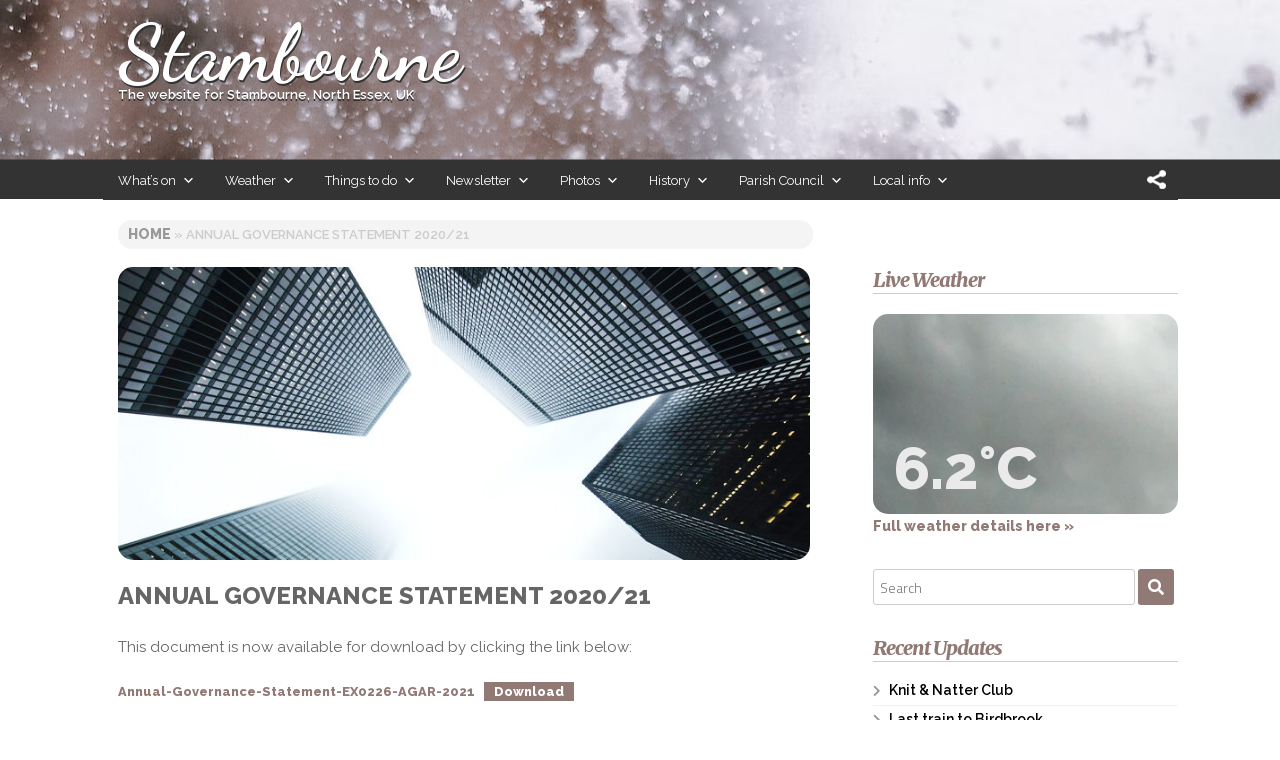

--- FILE ---
content_type: text/html; charset=UTF-8
request_url: https://www.stambourne.com/annual-governance-statement-2020-21/
body_size: 19820
content:
<!DOCTYPE html> 
<html lang="en-GB">
<head>
	<meta charset="UTF-8">
	<meta name="viewport" content="width=device-width, initial-scale=1, user-scalable=no">
	<link rel="profile" href="https://gmpg.org/xfn/11">
	<link rel="pingback" href="https://www.stambourne.com/xmlrpc.php">
<!--[if lt IE 9]>
	<script src="https://www.stambourne.com/wp-content/themes/hamza-lite/js/html5.min.js"></script>
	<![endif]-->

	<meta name='robots' content='index, follow, max-image-preview:large, max-snippet:-1, max-video-preview:-1' />

	<!-- This site is optimized with the Yoast SEO plugin v21.9.1 - https://yoast.com/wordpress/plugins/seo/ -->
	<title>Annual Governance Statement 2020/21 - Stambourne</title>
	<link rel="canonical" href="https://www.stambourne.com/annual-governance-statement-2020-21/" />
	<meta property="og:locale" content="en_GB" />
	<meta property="og:type" content="article" />
	<meta property="og:title" content="Annual Governance Statement 2020/21 - Stambourne" />
	<meta property="og:url" content="https://www.stambourne.com/annual-governance-statement-2020-21/" />
	<meta property="og:site_name" content="Stambourne" />
	<meta property="article:published_time" content="2021-10-04T18:04:00+00:00" />
	<meta property="article:modified_time" content="2021-10-28T15:37:25+00:00" />
	<meta property="og:image" content="https://www.stambourne.com/wp-content/uploads/2021/10/governance-featured.jpg" />
	<meta property="og:image:width" content="840" />
	<meta property="og:image:height" content="327" />
	<meta property="og:image:type" content="image/jpeg" />
	<meta name="author" content="Parish Council" />
	<meta name="twitter:card" content="summary_large_image" />
	<meta name="twitter:label1" content="Written by" />
	<meta name="twitter:data1" content="Parish Council" />
	<meta name="twitter:label2" content="Estimated reading time" />
	<meta name="twitter:data2" content="1 minute" />
	<script type="application/ld+json" class="yoast-schema-graph">{"@context":"https://schema.org","@graph":[{"@type":"WebPage","@id":"https://www.stambourne.com/annual-governance-statement-2020-21/","url":"https://www.stambourne.com/annual-governance-statement-2020-21/","name":"Annual Governance Statement 2020/21 - Stambourne","isPartOf":{"@id":"https://www.stambourne.com/#website"},"primaryImageOfPage":{"@id":"https://www.stambourne.com/annual-governance-statement-2020-21/#primaryimage"},"image":{"@id":"https://www.stambourne.com/annual-governance-statement-2020-21/#primaryimage"},"thumbnailUrl":"https://www.stambourne.com/wp-content/uploads/2021/10/governance-featured.jpg","datePublished":"2021-10-04T18:04:00+00:00","dateModified":"2021-10-28T15:37:25+00:00","author":{"@id":"https://www.stambourne.com/#/schema/person/1a6cf96831ea5decb2fb43af0f230474"},"breadcrumb":{"@id":"https://www.stambourne.com/annual-governance-statement-2020-21/#breadcrumb"},"inLanguage":"en-GB","potentialAction":[{"@type":"ReadAction","target":["https://www.stambourne.com/annual-governance-statement-2020-21/"]}]},{"@type":"ImageObject","inLanguage":"en-GB","@id":"https://www.stambourne.com/annual-governance-statement-2020-21/#primaryimage","url":"https://www.stambourne.com/wp-content/uploads/2021/10/governance-featured.jpg","contentUrl":"https://www.stambourne.com/wp-content/uploads/2021/10/governance-featured.jpg","width":840,"height":327,"caption":"Stambourne Parish Council Governance"},{"@type":"BreadcrumbList","@id":"https://www.stambourne.com/annual-governance-statement-2020-21/#breadcrumb","itemListElement":[{"@type":"ListItem","position":1,"name":"Home","item":"https://www.stambourne.com/"},{"@type":"ListItem","position":2,"name":"Blog","item":"https://www.stambourne.com/blog/"},{"@type":"ListItem","position":3,"name":"Annual Governance Statement 2020/21"}]},{"@type":"WebSite","@id":"https://www.stambourne.com/#website","url":"https://www.stambourne.com/","name":"Stambourne","description":"The website for Stambourne, North Essex, UK","potentialAction":[{"@type":"SearchAction","target":{"@type":"EntryPoint","urlTemplate":"https://www.stambourne.com/?s={search_term_string}"},"query-input":"required name=search_term_string"}],"inLanguage":"en-GB"},{"@type":"Person","@id":"https://www.stambourne.com/#/schema/person/1a6cf96831ea5decb2fb43af0f230474","name":"Parish Council","image":{"@type":"ImageObject","inLanguage":"en-GB","@id":"https://www.stambourne.com/#/schema/person/image/","url":"https://secure.gravatar.com/avatar/0abffa5515eadb393e9daadaeec00b9c?s=96&d=mm&r=g","contentUrl":"https://secure.gravatar.com/avatar/0abffa5515eadb393e9daadaeec00b9c?s=96&d=mm&r=g","caption":"Parish Council"},"url":"https://www.stambourne.com/author/Parish-Council/"}]}</script>
	<!-- / Yoast SEO plugin. -->


<link rel='dns-prefetch' href='//fonts.googleapis.com' />
<link rel="alternate" type="application/rss+xml" title="Stambourne &raquo; Feed" href="https://www.stambourne.com/feed/" />
<link rel="alternate" type="application/rss+xml" title="Stambourne &raquo; Comments Feed" href="https://www.stambourne.com/comments/feed/" />
<link rel="alternate" type="application/rss+xml" title="Stambourne &raquo; Annual Governance Statement 2020/21 Comments Feed" href="https://www.stambourne.com/annual-governance-statement-2020-21/feed/" />
<script type="text/javascript">
/* <![CDATA[ */
window._wpemojiSettings = {"baseUrl":"https:\/\/s.w.org\/images\/core\/emoji\/14.0.0\/72x72\/","ext":".png","svgUrl":"https:\/\/s.w.org\/images\/core\/emoji\/14.0.0\/svg\/","svgExt":".svg","source":{"concatemoji":"https:\/\/www.stambourne.com\/wp-includes\/js\/wp-emoji-release.min.js?ver=6.4.7"}};
/*! This file is auto-generated */
!function(i,n){var o,s,e;function c(e){try{var t={supportTests:e,timestamp:(new Date).valueOf()};sessionStorage.setItem(o,JSON.stringify(t))}catch(e){}}function p(e,t,n){e.clearRect(0,0,e.canvas.width,e.canvas.height),e.fillText(t,0,0);var t=new Uint32Array(e.getImageData(0,0,e.canvas.width,e.canvas.height).data),r=(e.clearRect(0,0,e.canvas.width,e.canvas.height),e.fillText(n,0,0),new Uint32Array(e.getImageData(0,0,e.canvas.width,e.canvas.height).data));return t.every(function(e,t){return e===r[t]})}function u(e,t,n){switch(t){case"flag":return n(e,"\ud83c\udff3\ufe0f\u200d\u26a7\ufe0f","\ud83c\udff3\ufe0f\u200b\u26a7\ufe0f")?!1:!n(e,"\ud83c\uddfa\ud83c\uddf3","\ud83c\uddfa\u200b\ud83c\uddf3")&&!n(e,"\ud83c\udff4\udb40\udc67\udb40\udc62\udb40\udc65\udb40\udc6e\udb40\udc67\udb40\udc7f","\ud83c\udff4\u200b\udb40\udc67\u200b\udb40\udc62\u200b\udb40\udc65\u200b\udb40\udc6e\u200b\udb40\udc67\u200b\udb40\udc7f");case"emoji":return!n(e,"\ud83e\udef1\ud83c\udffb\u200d\ud83e\udef2\ud83c\udfff","\ud83e\udef1\ud83c\udffb\u200b\ud83e\udef2\ud83c\udfff")}return!1}function f(e,t,n){var r="undefined"!=typeof WorkerGlobalScope&&self instanceof WorkerGlobalScope?new OffscreenCanvas(300,150):i.createElement("canvas"),a=r.getContext("2d",{willReadFrequently:!0}),o=(a.textBaseline="top",a.font="600 32px Arial",{});return e.forEach(function(e){o[e]=t(a,e,n)}),o}function t(e){var t=i.createElement("script");t.src=e,t.defer=!0,i.head.appendChild(t)}"undefined"!=typeof Promise&&(o="wpEmojiSettingsSupports",s=["flag","emoji"],n.supports={everything:!0,everythingExceptFlag:!0},e=new Promise(function(e){i.addEventListener("DOMContentLoaded",e,{once:!0})}),new Promise(function(t){var n=function(){try{var e=JSON.parse(sessionStorage.getItem(o));if("object"==typeof e&&"number"==typeof e.timestamp&&(new Date).valueOf()<e.timestamp+604800&&"object"==typeof e.supportTests)return e.supportTests}catch(e){}return null}();if(!n){if("undefined"!=typeof Worker&&"undefined"!=typeof OffscreenCanvas&&"undefined"!=typeof URL&&URL.createObjectURL&&"undefined"!=typeof Blob)try{var e="postMessage("+f.toString()+"("+[JSON.stringify(s),u.toString(),p.toString()].join(",")+"));",r=new Blob([e],{type:"text/javascript"}),a=new Worker(URL.createObjectURL(r),{name:"wpTestEmojiSupports"});return void(a.onmessage=function(e){c(n=e.data),a.terminate(),t(n)})}catch(e){}c(n=f(s,u,p))}t(n)}).then(function(e){for(var t in e)n.supports[t]=e[t],n.supports.everything=n.supports.everything&&n.supports[t],"flag"!==t&&(n.supports.everythingExceptFlag=n.supports.everythingExceptFlag&&n.supports[t]);n.supports.everythingExceptFlag=n.supports.everythingExceptFlag&&!n.supports.flag,n.DOMReady=!1,n.readyCallback=function(){n.DOMReady=!0}}).then(function(){return e}).then(function(){var e;n.supports.everything||(n.readyCallback(),(e=n.source||{}).concatemoji?t(e.concatemoji):e.wpemoji&&e.twemoji&&(t(e.twemoji),t(e.wpemoji)))}))}((window,document),window._wpemojiSettings);
/* ]]> */
</script>
<style id='wp-emoji-styles-inline-css' type='text/css'>

	img.wp-smiley, img.emoji {
		display: inline !important;
		border: none !important;
		box-shadow: none !important;
		height: 1em !important;
		width: 1em !important;
		margin: 0 0.07em !important;
		vertical-align: -0.1em !important;
		background: none !important;
		padding: 0 !important;
	}
</style>
<link rel='stylesheet' id='wp-block-library-css' href='https://www.stambourne.com/wp-includes/css/dist/block-library/style.min.css?ver=6.4.7' type='text/css' media='all' />
<style id='classic-theme-styles-inline-css' type='text/css'>
/*! This file is auto-generated */
.wp-block-button__link{color:#fff;background-color:#32373c;border-radius:9999px;box-shadow:none;text-decoration:none;padding:calc(.667em + 2px) calc(1.333em + 2px);font-size:1.125em}.wp-block-file__button{background:#32373c;color:#fff;text-decoration:none}
</style>
<style id='global-styles-inline-css' type='text/css'>
body{--wp--preset--color--black: #000000;--wp--preset--color--cyan-bluish-gray: #abb8c3;--wp--preset--color--white: #ffffff;--wp--preset--color--pale-pink: #f78da7;--wp--preset--color--vivid-red: #cf2e2e;--wp--preset--color--luminous-vivid-orange: #ff6900;--wp--preset--color--luminous-vivid-amber: #fcb900;--wp--preset--color--light-green-cyan: #7bdcb5;--wp--preset--color--vivid-green-cyan: #00d084;--wp--preset--color--pale-cyan-blue: #8ed1fc;--wp--preset--color--vivid-cyan-blue: #0693e3;--wp--preset--color--vivid-purple: #9b51e0;--wp--preset--gradient--vivid-cyan-blue-to-vivid-purple: linear-gradient(135deg,rgba(6,147,227,1) 0%,rgb(155,81,224) 100%);--wp--preset--gradient--light-green-cyan-to-vivid-green-cyan: linear-gradient(135deg,rgb(122,220,180) 0%,rgb(0,208,130) 100%);--wp--preset--gradient--luminous-vivid-amber-to-luminous-vivid-orange: linear-gradient(135deg,rgba(252,185,0,1) 0%,rgba(255,105,0,1) 100%);--wp--preset--gradient--luminous-vivid-orange-to-vivid-red: linear-gradient(135deg,rgba(255,105,0,1) 0%,rgb(207,46,46) 100%);--wp--preset--gradient--very-light-gray-to-cyan-bluish-gray: linear-gradient(135deg,rgb(238,238,238) 0%,rgb(169,184,195) 100%);--wp--preset--gradient--cool-to-warm-spectrum: linear-gradient(135deg,rgb(74,234,220) 0%,rgb(151,120,209) 20%,rgb(207,42,186) 40%,rgb(238,44,130) 60%,rgb(251,105,98) 80%,rgb(254,248,76) 100%);--wp--preset--gradient--blush-light-purple: linear-gradient(135deg,rgb(255,206,236) 0%,rgb(152,150,240) 100%);--wp--preset--gradient--blush-bordeaux: linear-gradient(135deg,rgb(254,205,165) 0%,rgb(254,45,45) 50%,rgb(107,0,62) 100%);--wp--preset--gradient--luminous-dusk: linear-gradient(135deg,rgb(255,203,112) 0%,rgb(199,81,192) 50%,rgb(65,88,208) 100%);--wp--preset--gradient--pale-ocean: linear-gradient(135deg,rgb(255,245,203) 0%,rgb(182,227,212) 50%,rgb(51,167,181) 100%);--wp--preset--gradient--electric-grass: linear-gradient(135deg,rgb(202,248,128) 0%,rgb(113,206,126) 100%);--wp--preset--gradient--midnight: linear-gradient(135deg,rgb(2,3,129) 0%,rgb(40,116,252) 100%);--wp--preset--font-size--small: 13px;--wp--preset--font-size--medium: 20px;--wp--preset--font-size--large: 36px;--wp--preset--font-size--x-large: 42px;--wp--preset--spacing--20: 0.44rem;--wp--preset--spacing--30: 0.67rem;--wp--preset--spacing--40: 1rem;--wp--preset--spacing--50: 1.5rem;--wp--preset--spacing--60: 2.25rem;--wp--preset--spacing--70: 3.38rem;--wp--preset--spacing--80: 5.06rem;--wp--preset--shadow--natural: 6px 6px 9px rgba(0, 0, 0, 0.2);--wp--preset--shadow--deep: 12px 12px 50px rgba(0, 0, 0, 0.4);--wp--preset--shadow--sharp: 6px 6px 0px rgba(0, 0, 0, 0.2);--wp--preset--shadow--outlined: 6px 6px 0px -3px rgba(255, 255, 255, 1), 6px 6px rgba(0, 0, 0, 1);--wp--preset--shadow--crisp: 6px 6px 0px rgba(0, 0, 0, 1);}:where(.is-layout-flex){gap: 0.5em;}:where(.is-layout-grid){gap: 0.5em;}body .is-layout-flow > .alignleft{float: left;margin-inline-start: 0;margin-inline-end: 2em;}body .is-layout-flow > .alignright{float: right;margin-inline-start: 2em;margin-inline-end: 0;}body .is-layout-flow > .aligncenter{margin-left: auto !important;margin-right: auto !important;}body .is-layout-constrained > .alignleft{float: left;margin-inline-start: 0;margin-inline-end: 2em;}body .is-layout-constrained > .alignright{float: right;margin-inline-start: 2em;margin-inline-end: 0;}body .is-layout-constrained > .aligncenter{margin-left: auto !important;margin-right: auto !important;}body .is-layout-constrained > :where(:not(.alignleft):not(.alignright):not(.alignfull)){max-width: var(--wp--style--global--content-size);margin-left: auto !important;margin-right: auto !important;}body .is-layout-constrained > .alignwide{max-width: var(--wp--style--global--wide-size);}body .is-layout-flex{display: flex;}body .is-layout-flex{flex-wrap: wrap;align-items: center;}body .is-layout-flex > *{margin: 0;}body .is-layout-grid{display: grid;}body .is-layout-grid > *{margin: 0;}:where(.wp-block-columns.is-layout-flex){gap: 2em;}:where(.wp-block-columns.is-layout-grid){gap: 2em;}:where(.wp-block-post-template.is-layout-flex){gap: 1.25em;}:where(.wp-block-post-template.is-layout-grid){gap: 1.25em;}.has-black-color{color: var(--wp--preset--color--black) !important;}.has-cyan-bluish-gray-color{color: var(--wp--preset--color--cyan-bluish-gray) !important;}.has-white-color{color: var(--wp--preset--color--white) !important;}.has-pale-pink-color{color: var(--wp--preset--color--pale-pink) !important;}.has-vivid-red-color{color: var(--wp--preset--color--vivid-red) !important;}.has-luminous-vivid-orange-color{color: var(--wp--preset--color--luminous-vivid-orange) !important;}.has-luminous-vivid-amber-color{color: var(--wp--preset--color--luminous-vivid-amber) !important;}.has-light-green-cyan-color{color: var(--wp--preset--color--light-green-cyan) !important;}.has-vivid-green-cyan-color{color: var(--wp--preset--color--vivid-green-cyan) !important;}.has-pale-cyan-blue-color{color: var(--wp--preset--color--pale-cyan-blue) !important;}.has-vivid-cyan-blue-color{color: var(--wp--preset--color--vivid-cyan-blue) !important;}.has-vivid-purple-color{color: var(--wp--preset--color--vivid-purple) !important;}.has-black-background-color{background-color: var(--wp--preset--color--black) !important;}.has-cyan-bluish-gray-background-color{background-color: var(--wp--preset--color--cyan-bluish-gray) !important;}.has-white-background-color{background-color: var(--wp--preset--color--white) !important;}.has-pale-pink-background-color{background-color: var(--wp--preset--color--pale-pink) !important;}.has-vivid-red-background-color{background-color: var(--wp--preset--color--vivid-red) !important;}.has-luminous-vivid-orange-background-color{background-color: var(--wp--preset--color--luminous-vivid-orange) !important;}.has-luminous-vivid-amber-background-color{background-color: var(--wp--preset--color--luminous-vivid-amber) !important;}.has-light-green-cyan-background-color{background-color: var(--wp--preset--color--light-green-cyan) !important;}.has-vivid-green-cyan-background-color{background-color: var(--wp--preset--color--vivid-green-cyan) !important;}.has-pale-cyan-blue-background-color{background-color: var(--wp--preset--color--pale-cyan-blue) !important;}.has-vivid-cyan-blue-background-color{background-color: var(--wp--preset--color--vivid-cyan-blue) !important;}.has-vivid-purple-background-color{background-color: var(--wp--preset--color--vivid-purple) !important;}.has-black-border-color{border-color: var(--wp--preset--color--black) !important;}.has-cyan-bluish-gray-border-color{border-color: var(--wp--preset--color--cyan-bluish-gray) !important;}.has-white-border-color{border-color: var(--wp--preset--color--white) !important;}.has-pale-pink-border-color{border-color: var(--wp--preset--color--pale-pink) !important;}.has-vivid-red-border-color{border-color: var(--wp--preset--color--vivid-red) !important;}.has-luminous-vivid-orange-border-color{border-color: var(--wp--preset--color--luminous-vivid-orange) !important;}.has-luminous-vivid-amber-border-color{border-color: var(--wp--preset--color--luminous-vivid-amber) !important;}.has-light-green-cyan-border-color{border-color: var(--wp--preset--color--light-green-cyan) !important;}.has-vivid-green-cyan-border-color{border-color: var(--wp--preset--color--vivid-green-cyan) !important;}.has-pale-cyan-blue-border-color{border-color: var(--wp--preset--color--pale-cyan-blue) !important;}.has-vivid-cyan-blue-border-color{border-color: var(--wp--preset--color--vivid-cyan-blue) !important;}.has-vivid-purple-border-color{border-color: var(--wp--preset--color--vivid-purple) !important;}.has-vivid-cyan-blue-to-vivid-purple-gradient-background{background: var(--wp--preset--gradient--vivid-cyan-blue-to-vivid-purple) !important;}.has-light-green-cyan-to-vivid-green-cyan-gradient-background{background: var(--wp--preset--gradient--light-green-cyan-to-vivid-green-cyan) !important;}.has-luminous-vivid-amber-to-luminous-vivid-orange-gradient-background{background: var(--wp--preset--gradient--luminous-vivid-amber-to-luminous-vivid-orange) !important;}.has-luminous-vivid-orange-to-vivid-red-gradient-background{background: var(--wp--preset--gradient--luminous-vivid-orange-to-vivid-red) !important;}.has-very-light-gray-to-cyan-bluish-gray-gradient-background{background: var(--wp--preset--gradient--very-light-gray-to-cyan-bluish-gray) !important;}.has-cool-to-warm-spectrum-gradient-background{background: var(--wp--preset--gradient--cool-to-warm-spectrum) !important;}.has-blush-light-purple-gradient-background{background: var(--wp--preset--gradient--blush-light-purple) !important;}.has-blush-bordeaux-gradient-background{background: var(--wp--preset--gradient--blush-bordeaux) !important;}.has-luminous-dusk-gradient-background{background: var(--wp--preset--gradient--luminous-dusk) !important;}.has-pale-ocean-gradient-background{background: var(--wp--preset--gradient--pale-ocean) !important;}.has-electric-grass-gradient-background{background: var(--wp--preset--gradient--electric-grass) !important;}.has-midnight-gradient-background{background: var(--wp--preset--gradient--midnight) !important;}.has-small-font-size{font-size: var(--wp--preset--font-size--small) !important;}.has-medium-font-size{font-size: var(--wp--preset--font-size--medium) !important;}.has-large-font-size{font-size: var(--wp--preset--font-size--large) !important;}.has-x-large-font-size{font-size: var(--wp--preset--font-size--x-large) !important;}
.wp-block-navigation a:where(:not(.wp-element-button)){color: inherit;}
:where(.wp-block-post-template.is-layout-flex){gap: 1.25em;}:where(.wp-block-post-template.is-layout-grid){gap: 1.25em;}
:where(.wp-block-columns.is-layout-flex){gap: 2em;}:where(.wp-block-columns.is-layout-grid){gap: 2em;}
.wp-block-pullquote{font-size: 1.5em;line-height: 1.6;}
</style>
<link rel='stylesheet' id='megamenu-css' href='https://www.stambourne.com/wp-content/uploads/maxmegamenu/style.css?ver=90dce1' type='text/css' media='all' />
<link rel='stylesheet' id='dashicons-css' href='https://www.stambourne.com/wp-includes/css/dashicons.min.css?ver=6.4.7' type='text/css' media='all' />
<link rel='stylesheet' id='hamza-lite-fonts-css' href='//fonts.googleapis.com/css?family=Titillium+Web%3A300%2C400%2C600%2C700%2C900%2C300italic%2C400italic%2C600italic%2C700italic%2C900italic%7CTitillium+Web%3A300%2C400%2C600%2C700%2C900%2C300italic%2C400italic%2C600italic%2C700italic%2C900italic&#038;subset=latin%2Clatin-ext' type='text/css' media='all' />
<link rel='stylesheet' id='hamza-lite-font-css' href='https://www.stambourne.com/wp-content/themes/hamza-lite/css/fonts.css?ver=6.4.7' type='text/css' media='all' />
<link rel='stylesheet' id='hamza-lite-google-fonts-css' href='//fonts.googleapis.com/css?family=Open+Sans%3A400%2C400italic%2C300italic%2C300%2C600%2C600italic%7CTitillium+Web%3A400%2C200%2C200italic%2C300%2C300italic%2C400italic%2C600%2C600italic%2C700%2C700italic%2C900%7CYanone+Kaffeesatz%3A400%2C300%2C700%2C200&#038;ver=6.4.7' type='text/css' media='all' />
<link rel='stylesheet' id='hamza-lite-font-awesome-css' href='https://www.stambourne.com/wp-content/themes/hamza-lite/css/font-awesome.min.css?ver=6.4.7' type='text/css' media='all' />
<link rel='stylesheet' id='hamza-lite-nivo-lightbox-css' href='https://www.stambourne.com/wp-content/themes/hamza-lite/css/nivo-lightbox.css?ver=6.4.7' type='text/css' media='all' />
<link rel='stylesheet' id='hamza-lite-bxslider-style-css' href='https://www.stambourne.com/wp-content/themes/hamza-lite/css/jquery.bxslider.css?ver=6.4.7' type='text/css' media='all' />
<link rel='stylesheet' id='hamza-lite-style-css' href='https://www.stambourne.com/wp-content/themes/hamza-lite/style.css?ver=1.0' type='text/css' media='all' />
<link rel='stylesheet' id='hamza-lite-keyboard-css' href='https://www.stambourne.com/wp-content/themes/hamza-lite/css/keyboard.css?ver=6.4.7' type='text/css' media='all' />
<link rel='stylesheet' id='hamza-lite-responsive-css' href='https://www.stambourne.com/wp-content/themes/hamza-lite/css/responsive.css?ver=6.4.7' type='text/css' media='all' />
<script type="text/javascript" src="https://www.stambourne.com/wp-includes/js/jquery/jquery.min.js?ver=3.7.1" id="jquery-core-js"></script>
<script type="text/javascript" src="https://www.stambourne.com/wp-includes/js/jquery/jquery-migrate.min.js?ver=3.4.1" id="jquery-migrate-js"></script>
<link rel="https://api.w.org/" href="https://www.stambourne.com/wp-json/" /><link rel="alternate" type="application/json" href="https://www.stambourne.com/wp-json/wp/v2/posts/9658" /><link rel="EditURI" type="application/rsd+xml" title="RSD" href="https://www.stambourne.com/xmlrpc.php?rsd" />
<meta name="generator" content="WordPress 6.4.7" />
<link rel='shortlink' href='https://www.stambourne.com/?p=9658' />
<link rel="alternate" type="application/json+oembed" href="https://www.stambourne.com/wp-json/oembed/1.0/embed?url=https%3A%2F%2Fwww.stambourne.com%2Fannual-governance-statement-2020-21%2F" />
<link rel="alternate" type="text/xml+oembed" href="https://www.stambourne.com/wp-json/oembed/1.0/embed?url=https%3A%2F%2Fwww.stambourne.com%2Fannual-governance-statement-2020-21%2F&#038;format=xml" />
<!-- Global site tag (gtag.js) - Google Analytics -->
<script async src="https://www.googletagmanager.com/gtag/js?id=G-MTX0WDHYFP"></script>
<script>
  window.dataLayer = window.dataLayer || [];
  function gtag(){dataLayer.push(arguments);}
  gtag('js', new Date());
  gtag('config', 'G-MTX0WDHYFP');
</script>
<script src="/wp_js/misc-functions.js?cb=20251012" language="javascript"></script>
<script language = "javascript">
	window.onload = function myOnLoad() 
	{ 
		var ftr = document.getElementsByClassName('copyright');
		if (ftr.length > 0) {
			ftr[0].innerHTML = "© 2024 stambourne.com | <a href='/contact/'>Contact</a> | <a href='/contact/'>Spotted an error? Let us know</a> ";
		}
		//Use the function in misc-functions to add the class to dim events on the events page that are old
		DimPastEvents();
		//Sort the events on the Events Page. Added December 2023
		SortEvents();
		//If it's the homepage, show the events
		//alert(window.location.pathname.length + " if <=1 will show Stambourne events")
		if (window.location.pathname.length <=1 && !window.location.href.includes('preview=true')) ShowStambourneEvents();
		//Run the Recycling calendar code. This only produces something if the RYC element is present
		SetRYC(6,'RYC');
		SetRYC(1,'hpRYC');
	}
</script>
<link rel="preconnect" href="https://fonts.gstatic.com">
<link href="https://fonts.googleapis.com/css2?family=Open+Sans:wght@300&family=Dancing+Script:wght@700&family=Raleway:wght@400;600;800&family=Merriweather:ital,wght@1,900&family=Creepster&display=swap" rel="stylesheet">

<!-- Chrome, Firefox OS and Opera -->
<meta name="theme-color" content="#5e551a">
<!-- Windows Phone -->
<meta name="msapplication-navbutton-color" content="#5e551a">
<!-- iOS Safari -->
<meta name="apple-mobile-web-app-capable" content="yes">
<meta name="apple-mobile-web-app-status-bar-style" content="#5e551a">
<script src="https://kit.fontawesome.com/894d8b8378.js" crossorigin="anonymous"></script>
	<style type='text/css' media='all'>	body { font-family: Titillium Web; font-weight:400; }
	h1,h2,h3,h4,h5,h6 { font-family: Titillium Web; font-weight:700; }
	h1{font-size:26px;text-transform:uppercase;color:#333333;}
	h2{font-size:24px;text-transform:uppercase;color:#4b4b4b;}
	h3{font-size:22px;text-transform:none;color:#333333;}
	h4{font-size:20px;text-transform:none;color:#333333;}
	h5{font-size:18px;text-transform:uppercase;color:#333333;}
	h6{font-size:16px;text-transform:none;color:#333333;}
	body{font-size:14px;color:#212121;}	
	</style>	
	<style type="text/css">
			.site-title a,
		.site-description {
			color: #000000;
		}
		</style>
	<link rel="icon" href="https://www.stambourne.com/wp-content/uploads/2021/01/cropped-android-chrome-512x512-5-32x32.png" sizes="32x32" />
<link rel="icon" href="https://www.stambourne.com/wp-content/uploads/2021/01/cropped-android-chrome-512x512-5-192x192.png" sizes="192x192" />
<link rel="apple-touch-icon" href="https://www.stambourne.com/wp-content/uploads/2021/01/cropped-android-chrome-512x512-5-180x180.png" />
<meta name="msapplication-TileImage" content="https://www.stambourne.com/wp-content/uploads/2021/01/cropped-android-chrome-512x512-5-270x270.png" />
		<style type="text/css" id="wp-custom-css">
			html{scroll-behavior:smooth}

/*April Fools Day
body { -webkit-transform: scaleX(-1); transform: scaleX(-1); }
body:before { content:'Fooled ya! 🤣'; position:absolute; top:20px; right:10px; -webkit-transform: scaleX(-1) rotate(-10deg); transform: scaleX(-1) rotate(-10deg); z-index:100000;  opacity:80%; color:#000; padding:10px 40px; background:#fff; font-size:40px; font-weight:900; letter-spacing:-1.5px; border-radius:var(--border-radius-small); border:solid 5px #000; }
@media (max-width:940px) {
body:before { top:20px; right:10px; font-size:30px; letter-spacing:-1px; border:solid 3px #000; padding:10px;  } }
@media (max-width:540px) {
body:before { top:5px; right:0px; font-size:20px; padding:5px; border:solid 2px #000; } }
*/

p.thumb-wrapper strong { color:#0693e3!important; }

p.stambourne-intro { line-height:20px!important;}

.no-rounding-top { border-radius:0px  0px var(--border-radius-medium) var(--border-radius-medium) !important; }


.no-rounding-bottom, .no-rounding-bottom img { border-radius:var(--border-radius-medium) var(--border-radius-medium) 0px 0px !important; }



div.entry-content a:link, div.entry-content a:visited { border-bottom:solid 2px transparent; }
 
.bttn
{ border:solid transparent !important; }

/* Nav menu bar for search page */
body.search ul#mega-menu-primary { margin-top:-7px !important; }

/* Bin collection dates */
aside ul li { font-size:13px !important; line-height:18px !important; }

/*** BIN COLLECTION HOME beg ***/
.bin-collection-home-container { display:flex; flex-direction: row; border-radius:var(--border-radius-medium) !important; background:#f5ebd5; margin-bottom:40px; }

.bin-collection-home-col-1 { width:30%; background:url('https://www.stambourne.com/wp-content/uploads/2022/12/recycling-150.jpg'); background-size:cover; border-radius:var(--border-radius-medium) 0px 0px var(--border-radius-medium); }

.bin-collection-home-col-2 { width:70%; }

.bin-collection-home-col-2 { padding: 20px;  }
.bin-collection-home-col-2 h2 { display: inline !important; font-size:17px; color:#666; }
.bin-collection-home-col-2 ul { margin:0; padding:0;  }
.bin-collection-home li { display: inline; font-size:17px; color:#666; }
@media (max-width:540px) {
.bin-collection-home-col-2, .bin-collection-home-col-2 h2, .bin-collection-home-col-2 li  { line-height:20px; }
.bin-collection-home-col-2 h2, .bin-collection-home li { font-size:15px; letter-spacing:0; }}
/*** BIN COLLECTION HOME end ***/


/* LARGE TEASER */
.teaser-img-lrg img { border-radius: var(--border-radius-medium) var(--border-radius-medium) 0 0 !important;}


.phone-number { color:var(--accent-colour); font-weight:600; padding:0 2px 2px 5px; white-space:nowrap; }
.phone-number:before { content:"☎"; padding-right:5px; }


/*** SPECIAL DAY beg ***/

/*** WINTER 2024 ***/
:root { --accent-colour:#8e5798 !important; }

/*** PANCAKE DAY ***
:root { --accent-colour:#a43e4c !important; }

/*** SPRING 2024 ***
:root { --accent-colour:#ff9900 !important; }

/*** SUMMER 2024 ***
:root { --accent-colour:#9db54d !important; }

/*** SUNFLOWERS ***
:root { --accent-colour:#cf7d18 !important; }

/*** AUTUMN 2024***
:root { --accent-colour:#ad5321 !important; }

/*** DECEMBER 2024****
:root { --accent-colour:#a81a1a !important; }

/* SNOW */
:root { --accent-colour:#917975 !important; }

/* FEBRUARY *
:root { --accent-colour:#d08004 !important; }

/* ST PATRICK'S DAY * 
:root { --accent-colour:#5f912a !important; }






/* WINTER	*
.logo-nav-wrapper { 
background: url("/Media/special-day/bg_home-winter-2024-snowdrops.jpg") no-repeat center center, url("/Media/bg_home_black.jpg") no-repeat center center !important; }

/* FEBRUARY	*
.logo-nav-wrapper { 
background: url("/Media/special-day/bg_home_february_2025-02.jpg") no-repeat center center, url("/Media/bg_home_black.jpg") no-repeat center center !important; }

/* PANCAKE DAY *
.logo-nav-wrapper { 
background: url("/Media/special-day/bg_home-pancake03.jpg") no-repeat center center, url("/Media/bg_home_black.jpg") no-repeat center center !important; }
@media (max-width:940px) {
.logo-nav-wrapper { 
background: url("/Media/special-day/bg_home-pancake03-tablet.jpg") no-repeat center center, url("/Media/bg_home_black.jpg") no-repeat center center !important;} }

/*** SPRING ***
:root { --accent-colour:#ff9900 !important; }  
.logo-nav-wrapper { 
background: url("/Media/special-day/st-davids-day.jpg") no-repeat center center, url("/Media/bg_home_black.jpg") no-repeat center center !important; }

/*** MAY ***
:root { --accent-colour:#999436 !important; }  
.logo-nav-wrapper { 
background: url("/Media/special-day/bg_home_may.jpg") no-repeat center center, url("/Media/bg_home_black.jpg") no-repeat center center !important; }
*/

/* SUMMER 
.logo-nav-wrapper { 
background: url("/Media/special-day/bg_home_summer_03.jpg") no-repeat center center, url("/Media/bg_home_black.jpg") no-repeat center center !important; }
*/

/* SUNFLOWERS 
.logo-nav-wrapper { 
background: url("/Media/special-day/bg_home_sunflowers_03.jpg") no-repeat center center, url("/Media/bg_home_black.jpg") no-repeat center center !important; }
*/

/* AUTUMN (SEPTEMBER, fungi) *
.logo-nav-wrapper { 
background: url("/Media/special-day/bg_home_autumn_fungi.jpg") no-repeat center center, url("/Media/bg_home_black.jpg") no-repeat center center !important; }
:root { --accent-colour:#ad5321 !important; }


/* AUTUMN (OCTOBER - PUMPKINS) *
.logo-nav-wrapper { 
background: url("/Media/special-day/bg_home_autumn_pumpkin.jpg") no-repeat center center, url("/Media/bg_home_black.jpg") no-repeat center center !important; }
*/

/* AUTUMN w/frost *
.logo-nav-wrapper { 
background: url("/Media/special-day/bg_home_november.jpg") no-repeat center center, url("/Media/bg_home_black.jpg") no-repeat center center !important; }
*/

/* SNOW */
:root { --accent-colour:#917975 !important; }  
.logo-nav-wrapper { 
background: url("/Media/special-day/bg_home_snow.jpg") no-repeat center center, url("/Media/bg_home_black.jpg") no-repeat center center !important; }
*/

/* CHRISTMAS *
.logo-nav-wrapper { 
background: url("/Media/special-day/bg_home_december_07.jpg") no-repeat center center, url("/Media/bg_home_black.jpg") no-repeat center center !important; }
*/



@media (min-width:769px) {
.logo-nav-wrapper { height:200px!important; }
}

/* ST PATRICK'S DAY *
:root { --accent-colour:#5f912a !important; }
.logo-nav-wrapper { 
background: url("/Media/special-day/st-patricks-day.jpg") no-repeat top left, url("/Media/bg_home_black.jpg") no-repeat center center !important; }
*/

/*** Valentines ***
:root { --accent-colour:#df0001 !important; }
.logo-nav-wrapper { 
background: url("/Media/special-day/valentines-banner.png") no-repeat 45% -80px, url("/Media/bg_home_black.jpg") no-repeat center center !important; }
*/

/*** EASTER  ***
:root { --accent-colour:#dd715b !important; }
.logo-nav-wrapper { 
background: url("/Media/special-day/bg_home_easter.jpg") no-repeat 45% -00px, url("/Media/bg_home_black.jpg") no-repeat right top !important; }
*/


/* TEXT COLOURS */
a:link, a:visited, #DYK, h3.fancy-title, .home-subheading, .sidebar .widget-title, h1, h1.entry-title, h1.page-title, h2.entry-title, .widget_calendar table td a, .cat-blog-list a.bttn:hover,
h1.entry-title span, .page-title span,
.sidebar ul li a:hover .contact-info a:hover .contact-info span, .sidebar ul li a:hover, .blog-right-section .recent-post-title a:hover, .blog-list-content .blog-list .blog-detail .date-byline-wrap .by-line a:hover, .map-form div.wpcf7 input[type="submit"]:hover, .paging-navigation .nav-links a:hover, .special-day-text, .textwidget a 
{ color:var(--accent-colour); }


div.entry-content a:any-link, aside h6.hamza_lite-recent-rightbar-title a, aside .textwidget a { color:var(--accent-colour); }

div.entry-content a:hover, .entry-header h2 a:hover, .right-sidebar a:hover, 
aside .textwidget a:hover { color:var(--accent-colour) !important; } 

div.entry-exrecpt a.bttn:hover, .nav-previous a:hover, .nav-next a:hover, div.wp-block-file a.wp-block-file__button, p.has-white-color a, p.has-white-color a:hover, ul.business-categories li a:hover, a.lnk-useful:hover, a.lnk-footer-title:hover, .copyright a:hover, a.page-numbers:hover { color:#fff !important; }



/* BACKGROUND COLOURS */
.teaser-title, 
.widget_search .searchsubmit,
div.wpforms-container-full .wpforms-form input[type=submit]:hover, div.wpforms-container-full .wpforms-form button[type=submit]:hover, div.wpforms-container-full .wpforms-form .wpforms-page-button:hover, a.bttn:hover, div.nav-next a:hover, 
.navigation .nav-links a:focus, .bttn:focus, button, input[type="button"]:focus, input[type="reset"]:focus, input[type="submit"]:focus, 
.navigation .nav-links a:hover, .bttn:hover, button, input[type="button"]:hover, input[type="reset"]:hover, input[type="submit"]:hover, 
.cat-blog-list a.bttn, 
#top-footer input[type="submit"], 
.featured-post .featured-icon, .map-form div.wpcf7 input[type="submit"], 
.paging-navigation .nav-links a, 
.paging-navigation .num-nav-links a.page-numbers:hover, .paging-navigation .num-nav-links span.page-numbers.current
{ background:var(--accent-colour);  }

.teaser-title a {color: #fff;}
a:hover, .teaser-title a:hover, .sidebar .hamza_lite-recent-rightbar-content .hamza_lite-recent-rightbar-title a:hover
{ color: #333; }
/* BORDERS */
.cat-blog-list a.bttn, .cat-blog-list a.bttn:hover, .paging-navigation .nav-links a, .map-form div.wpcf7 input[type="submit"]:hover, .navigation .nav-links a, .slider-caption br + a, .bttn, button, input[type="button"], input[type="reset"], input[type="submit"], .paging-navigation .nav-links a:hover
{ border-color:var(--accent-colour); }
@media (max-width:910px) {
.special-day { right: 10px; } }
/*** SPECIAL DAY end ***/









/* DUE TO PHP UPDATE Feb24 beg */
ul.wp-block-latest-posts.wp-block-latest-posts__list .wp-block-latest-posts__post-excerpt a { font-size:14px!important; font-weight: 600!important; font-family: 'Raleway', sans-serif!important; letter-spacing:0px; visibility:hidden; display:none; }
/* Links for latest posts */
ul.wp-block-latest-posts.wp-block-latest-posts__list .wp-block-latest-posts__post-excerpt:after { content:" [...]"; }
.wp-block-separator { border:0px solid; }
/* DOWNLOAD button */
div.wp-block-file a.wp-block-file__button {padding:2px 10px;}
/* DOWNLOAD button hover */
div.wp-block-file a.wp-block-file__button:hover {background:var(--link-hover-colour); color:white;}
/* DUE TO PHP UPDATE Feb24 end */





/* EVENTS CALENDAR */
@media (min-width: 782px) {
body.page-id-10290 .wp-block-column:not(:first-child) { margin-left:0; } }





/*** HALLOWEEN beg **
#page.site:before { background:url("https://www.stambourne.com/Media/special-day/spider-web.png") no-repeat; content:''; width:100%; height:100%; position:absolute; top:-25px; -webkit-transform: scaleX(-1); -webkit-transform: scaleX(-1); transform: scaleX(-1); filter:opacity(0.6955); z-index:100000000; pointer-events:none; }

@media (max-width:768px) {
#page.site:before { background-size: 80%; top:-45px; } }

@media (max-width:460px) {
#page.site:before {  background-size: 100%; top:-45px; right:0px; transform: scaleX(-1); transform: scaleX(-1); } }
/*** HALLOWEEN beg ***



/*** SPIDER beg ***
.container_spider {
  position: absolute;
  top: 0;
  left: 80%;
  margin-left: -20px;
  animation: inicio 5s ease-in-out forwards;
  z-index:1000000;
}

.container_spider::after {
  background: rgba(0,0,0,0.7);
  content:"";
  position: absolute;
  top: -1000px;
  left: 50%;
  margin-left: 9px;
  width: 2px;
  height: 1000px;
}

.container_spider::before {
  background: rgba(0,0,0,1);
  border-radius: 100%;
  color: #fff;
  font-size: 1.2em;
  content:"......";
  position: absolute;
  margin-top: -5px;
  margin-left: -2px;
  width: 25px;
  height: 25px;
	padding-left:3px;
}

.left_spider {
  position: absolute;
}

.right_spider {
  position: absolute;
  transform: rotateY(180deg);
}

.uno,
.dos,
.tres,
.cuatro {
  background: rgba(0,0,0,0.75);
  position: relative;
  width: 20px;
  height: 3px;
}

.uno > .uno,
.dos > .dos,
.tres > .tres,
.cuatro > .cuatro {
  transform-origin: 20px top;
  transform: rotate(-80deg) translateX(20px);
  animation: seg 2.5s ease infinite;
}

.uno > .uno > .uno,
.dos > .dos > .dos,
.tres > .tres > .tres,
.cuatro > .cuatro > .cuatro {
  transform-origin: 20px top;
  transform: rotate(10deg) translateX(20px);
  animation: seg 1.5s ease infinite;
}

.right_spider > .dos > .dos {
  animation-delay: 200ms;
}

.dos > .dos {
  animation-delay: 400ms;
}

.dos > .dos > .dos {
  animation-delay: 200ms;
}

.right_spider >.tres > .tres {
  animation-delay: 400ms;
}

.tres > .tres {
  animation-delay: 600ms;
}

.tres > .tres > .tres {
  animation-delay: 300ms;
}

.right_spider > .cuatro > .cuatro {
  animation-delay: 100ms;
}

.cuatro > .cuatro {
  animation-delay: 800ms;
}

.cuatro > .cuatro > .cuatro {
  animation-delay: 400ms;
}

@keyframes seg {
  50% {
    transform: rotate(55deg) translateX(20px);
  }
}

@keyframes inicio {
  100% {
    top: 50%;
  }
}
/*** SPIDER end ***/
		</style>
		<style type="text/css">/** Mega Menu CSS: fs **/</style>
	<link rel="stylesheet" href="/wp-content-own/css/main.css?cb=20250402" /> 

</head>

<body class="post-template-default single single-post postid-9658 single-format-standard mega-menu-primary group-blog right-sidebar">
<div class="container_spider">
	<div class="left_spider">
	<div class="uno"><div class="uno"><div class="uno"><div class="uno"></div></div></div></div>
	<div class="dos"><div class="dos"><div class="dos"><div class="dos"></div></div></div></div>
	<div class="tres"><div class="tres"><div class="tres"><div class="tres"></div></div></div></div>
	<div class="cuatro"><div class="cuatro"><div class="cuatro"><div class="cuatro"></div></div></div></div>
	</div>
	<div class="right_spider">
	<div class="uno"><div class="uno"><div class="uno"><div class="uno"></div></div></div></div>
	<div class="dos"><div class="dos"><div class="dos"><div class="dos"></div></div></div></div>
	<div class="tres"><div class="tres"><div class="tres"><div class="tres"></div></div></div></div>
	<div class="cuatro"><div class="cuatro"><div class="cuatro"><div class="cuatro"></div></div></div></div>
	</div>
</div>
	<div id="page" class="site">
	<a class="skip-link screen-reader-text" href="#content">Skip to content</a>
		<header id="masthead" class="site-header">
			<div id="top-header">
				<div class="ak-container">
					<div class="header-wrap clearfix">
						
																		</div><!-- .header-wrap -->

								</div><!-- .ak-container -->
							</div><!-- #top-header -->
						</header><!-- #masthead -->

						<section id="slider-banner">	
							<div class="slider-wrap">
															</div>
							<div class="logo-nav-wrapper clearfix logo-left">
								<div class="ak-container">
									<div class="site-branding main-logo">
																				<div class="site-text">
											<a href="https://www.stambourne.com/" rel="home">
												<h1 class="site-title">Stambourne</h1>
												<div class="tagline site-description">The website for Stambourne, North Essex, UK</div>
											</a>
										</div>
									</div><!-- .site-branding -->  

									<nav id="site-navigation" class="main-navigation">
										<button type="button" class="menu-toggle"></button>

										<div id="mega-menu-wrap-primary" class="mega-menu-wrap"><div class="mega-menu-toggle"><div class="mega-toggle-blocks-left"><div class='mega-toggle-block mega-menu-toggle-block mega-toggle-block-1' id='mega-toggle-block-1' tabindex='0'><span class='mega-toggle-label' role='button' aria-expanded='false'><span class='mega-toggle-label-closed'>Menu</span><span class='mega-toggle-label-open'>Menu</span></span></div></div><div class="mega-toggle-blocks-center"></div><div class="mega-toggle-blocks-right"></div></div><ul id="mega-menu-primary" class="mega-menu max-mega-menu mega-menu-horizontal mega-no-js" data-event="hover_intent" data-effect="slide" data-effect-speed="200" data-effect-mobile="disabled" data-effect-speed-mobile="0" data-mobile-force-width="false" data-second-click="go" data-document-click="collapse" data-vertical-behaviour="standard" data-breakpoint="940" data-unbind="true" data-mobile-state="collapse_all" data-hover-intent-timeout="300" data-hover-intent-interval="100"><li class='mega-menu-item mega-menu-item-type-post_type mega-menu-item-object-page mega-menu-item-has-children mega-align-bottom-left mega-menu-flyout mega-disable-link mega-menu-item-4844' id='mega-menu-item-4844'><a class="mega-menu-link" tabindex="0" aria-haspopup="true" aria-expanded="false" role="button">What’s on<span class="mega-indicator"></span></a>
<ul class="mega-sub-menu">
<li class='mega-menu-item mega-menu-item-type-taxonomy mega-menu-item-object-category mega-menu-item-718' id='mega-menu-item-718'><a class="mega-menu-link" href="https://www.stambourne.com/category/whats-new/">Stambourne news</a></li><li class='mega-menu-item mega-menu-item-type-post_type mega-menu-item-object-page mega-menu-item-10385' id='mega-menu-item-10385'><a class="mega-menu-link" href="https://www.stambourne.com/whats-on/events-calendar/">Events calendar</a></li><li class='mega-menu-item mega-menu-item-type-post_type mega-menu-item-object-post mega-menu-item-20384' id='mega-menu-item-20384'><a class="mega-menu-link" href="https://www.stambourne.com/pizzeria-gusto-neapolitan-pizza-van-in-stambourne/">Neapolitan Pizza Van</a></li><li class='mega-menu-item mega-menu-item-type-post_type mega-menu-item-object-page mega-menu-item-18317' id='mega-menu-item-18317'><a class="mega-menu-link" href="https://www.stambourne.com/whats-on/mobile-library/">Stambourne Mobile Library</a></li><li class='mega-menu-item mega-menu-item-type-post_type mega-menu-item-object-post mega-menu-item-21068' id='mega-menu-item-21068'><a class="mega-menu-link" href="https://www.stambourne.com/bingo/">Social Bingo</a></li><li class='mega-menu-item mega-menu-item-type-post_type mega-menu-item-object-post mega-menu-item-20641' id='mega-menu-item-20641'><a class="mega-menu-link" href="https://www.stambourne.com/seated-yoga-in-stambourne/">Seated Yoga in Stambourne</a></li><li class='mega-menu-item mega-menu-item-type-post_type mega-menu-item-object-post mega-menu-item-20642' id='mega-menu-item-20642'><a class="mega-menu-link" href="https://www.stambourne.com/yoga-practice-in-stambourne/">Yoga practice in Stambourne</a></li><li class='mega-menu-item mega-menu-item-type-post_type mega-menu-item-object-post mega-menu-item-20431' id='mega-menu-item-20431'><a class="mega-menu-link" href="https://www.stambourne.com/swimming-in-stambourne/">Swimming in Stambourne</a></li><li class='mega-menu-item mega-menu-item-type-post_type mega-menu-item-object-post mega-menu-item-18318' id='mega-menu-item-18318'><a class="mega-menu-link" href="https://www.stambourne.com/knit-and-natter-club/">Knit &#038; Natter Club</a></li></ul>
</li><li class='mega-menu-item mega-menu-item-type-post_type mega-menu-item-object-page mega-menu-item-has-children mega-align-bottom-left mega-menu-flyout mega-disable-link mega-menu-item-4845' id='mega-menu-item-4845'><a class="mega-menu-link" tabindex="0" aria-haspopup="true" aria-expanded="false" role="button">Weather<span class="mega-indicator"></span></a>
<ul class="mega-sub-menu">
<li class='mega-menu-item mega-menu-item-type-post_type mega-menu-item-object-page mega-menu-item-161' id='mega-menu-item-161'><a class="mega-menu-link" href="https://www.stambourne.com/weather/">Live weather</a></li><li class='mega-menu-item mega-menu-item-type-post_type mega-menu-item-object-page mega-menu-item-3132' id='mega-menu-item-3132'><a class="mega-menu-link" href="https://www.stambourne.com/weather/recent-weather/">Recent weather</a></li><li class='mega-menu-item mega-menu-item-type-post_type mega-menu-item-object-page mega-menu-item-3151' id='mega-menu-item-3151'><a class="mega-menu-link" href="https://www.stambourne.com/weather/weather-statistics/">Weather statistics</a></li><li class='mega-menu-item mega-menu-item-type-post_type mega-menu-item-object-page mega-menu-item-3131' id='mega-menu-item-3131'><a class="mega-menu-link" href="https://www.stambourne.com/weather/about-the-weather-station/">About the Weather Station</a></li></ul>
</li><li class='mega-menu-item mega-menu-item-type-post_type mega-menu-item-object-page mega-menu-item-has-children mega-align-bottom-left mega-menu-flyout mega-disable-link mega-menu-item-469' id='mega-menu-item-469'><a class="mega-menu-link" tabindex="0" aria-haspopup="true" aria-expanded="false" role="button">Things to do<span class="mega-indicator"></span></a>
<ul class="mega-sub-menu">
<li class='mega-menu-item mega-menu-item-type-post_type mega-menu-item-object-page mega-menu-item-18300' id='mega-menu-item-18300'><a class="mega-menu-link" href="https://www.stambourne.com/things-to-do/stambourne-village-hall/">Stambourne Village Hall</a></li><li class='mega-menu-item mega-menu-item-type-post_type mega-menu-item-object-page mega-menu-item-18299' id='mega-menu-item-18299'><a class="mega-menu-link" href="https://www.stambourne.com/things-to-do/stambourne-pavilion-and-playing-field/">Pavilion &#038; Playing Field</a></li><li class='mega-menu-item mega-menu-item-type-post_type mega-menu-item-object-page mega-menu-item-7778' id='mega-menu-item-7778'><a class="mega-menu-link" href="https://www.stambourne.com/things-to-do/walking-routes-and-footpaths/">Walking routes and footpaths</a></li><li class='mega-menu-item mega-menu-item-type-post_type mega-menu-item-object-page mega-menu-item-190' id='mega-menu-item-190'><a class="mega-menu-link" href="https://www.stambourne.com/things-to-do/stambourne-ladies-group/">Stambourne Ladies Group</a></li><li class='mega-menu-item mega-menu-item-type-post_type mega-menu-item-object-page mega-menu-item-7880' id='mega-menu-item-7880'><a class="mega-menu-link" href="https://www.stambourne.com/things-to-do/a-day-out-in/">A day out in…</a></li></ul>
</li><li class='mega-menu-item mega-menu-item-type-post_type mega-menu-item-object-page mega-menu-item-has-children mega-align-bottom-left mega-menu-flyout mega-disable-link mega-menu-item-4843' id='mega-menu-item-4843'><a class="mega-menu-link" tabindex="0" aria-haspopup="true" aria-expanded="false" role="button">Newsletter<span class="mega-indicator"></span></a>
<ul class="mega-sub-menu">
<li class='mega-menu-item mega-menu-item-type-taxonomy mega-menu-item-object-category mega-menu-item-234' id='mega-menu-item-234'><a class="mega-menu-link" href="https://www.stambourne.com/category/newsletter/">Recent issues</a></li><li class='mega-menu-item mega-menu-item-type-post_type mega-menu-item-object-page mega-menu-item-1419' id='mega-menu-item-1419'><a class="mega-menu-link" href="https://www.stambourne.com/newsletter/newsletter-archive/">Newsletter archive</a></li></ul>
</li><li class='mega-menu-item mega-menu-item-type-post_type mega-menu-item-object-page mega-menu-item-has-children mega-align-bottom-left mega-menu-flyout mega-disable-link mega-menu-item-143' id='mega-menu-item-143'><a class="mega-menu-link" tabindex="0" aria-haspopup="true" aria-expanded="false" role="button">Photos<span class="mega-indicator"></span></a>
<ul class="mega-sub-menu">
<li class='mega-menu-item mega-menu-item-type-post_type mega-menu-item-object-page mega-menu-item-has-children mega-menu-item-9611' id='mega-menu-item-9611'><a class="mega-menu-link" href="https://www.stambourne.com/photos/events/" aria-haspopup="true" aria-expanded="false">Events<span class="mega-indicator"></span></a>
	<ul class="mega-sub-menu">
<li class='mega-menu-item mega-menu-item-type-post_type mega-menu-item-object-page mega-menu-item-20959' id='mega-menu-item-20959'><a class="mega-menu-link" href="https://www.stambourne.com/photos/events/bonfire-night-fireworks-2025/">Bonfire Night &#038; Fireworks 2025</a></li><li class='mega-menu-item mega-menu-item-type-post_type mega-menu-item-object-page mega-menu-item-20479' id='mega-menu-item-20479'><a class="mega-menu-link" href="https://www.stambourne.com/photos/events/stambourne-ve-day-picnic-2025/">Stambourne VE Day Picnic 2025</a></li><li class='mega-menu-item mega-menu-item-type-post_type mega-menu-item-object-page mega-menu-item-17831' id='mega-menu-item-17831'><a class="mega-menu-link" href="https://www.stambourne.com/photos/events/stambourne-village-quiz-december-2023/">Christmas Quiz 2023</a></li><li class='mega-menu-item mega-menu-item-type-post_type mega-menu-item-object-page mega-menu-item-16714' id='mega-menu-item-16714'><a class="mega-menu-link" href="https://www.stambourne.com/photos/events/stambourne-tractor-run-2023/">Stambourne Tractor Run 2023</a></li><li class='mega-menu-item mega-menu-item-type-post_type mega-menu-item-object-page mega-menu-item-16797' id='mega-menu-item-16797'><a class="mega-menu-link" href="https://www.stambourne.com/photos/events/stambourne-coronation-picnic-2023/">Coronation Picnic 2023</a></li><li class='mega-menu-item mega-menu-item-type-post_type mega-menu-item-object-page mega-menu-item-13915' id='mega-menu-item-13915'><a class="mega-menu-link" href="https://www.stambourne.com/photos/events/king-charles-iii-proclamation/">King Charles III Proclamation</a></li><li class='mega-menu-item mega-menu-item-type-post_type mega-menu-item-object-page mega-menu-item-13540' id='mega-menu-item-13540'><a class="mega-menu-link" href="https://www.stambourne.com/photos/events/cream-teas-at-the-church-2022/">Cream teas at the Church 2022</a></li><li class='mega-menu-item mega-menu-item-type-post_type mega-menu-item-object-page mega-menu-item-13007' id='mega-menu-item-13007'><a class="mega-menu-link" href="https://www.stambourne.com/photos/events/queens-platinum-jubilee-2022/">Queen’s Platinum Jubilee 2022</a></li><li class='mega-menu-item mega-menu-item-type-post_type mega-menu-item-object-page mega-menu-item-150' id='mega-menu-item-150'><a class="mega-menu-link" href="https://www.stambourne.com/photos/events/ve-day-and-scarecrows-2020/">VE Day and Scarecrows 2020</a></li><li class='mega-menu-item mega-menu-item-type-post_type mega-menu-item-object-page mega-menu-item-1610' id='mega-menu-item-1610'><a class="mega-menu-link" href="https://www.stambourne.com/photos/events/fete-and-scarecrows-2015/">Fête and Scarecrows 2015</a></li><li class='mega-menu-item mega-menu-item-type-post_type mega-menu-item-object-page mega-menu-item-206' id='mega-menu-item-206'><a class="mega-menu-link" href="https://www.stambourne.com/photos/events/winners-of-scarecrows-2012/">Winners of Scarecrows 2012</a></li><li class='mega-menu-item mega-menu-item-type-post_type mega-menu-item-object-page mega-menu-item-11964' id='mega-menu-item-11964'><a class="mega-menu-link" href="https://www.stambourne.com/photos/events/scarecrows-2012/">Scarecrows 2012</a></li><li class='mega-menu-item mega-menu-item-type-post_type mega-menu-item-object-page mega-menu-item-1871' id='mega-menu-item-1871'><a class="mega-menu-link" href="https://www.stambourne.com/photos/events/jubilee-lunch-and-exhibition-2012/">Jubilee lunch and exhibition 2012</a></li><li class='mega-menu-item mega-menu-item-type-post_type mega-menu-item-object-page mega-menu-item-1919' id='mega-menu-item-1919'><a class="mega-menu-link" href="https://www.stambourne.com/photos/events/royal-wedding-2011/">Royal Wedding 2011</a></li><li class='mega-menu-item mega-menu-item-type-post_type mega-menu-item-object-page mega-menu-item-2001' id='mega-menu-item-2001'><a class="mega-menu-link" href="https://www.stambourne.com/photos/events/bonfire-night-2010/">Fireworks &#038; Bonfire night 2010</a></li><li class='mega-menu-item mega-menu-item-type-post_type mega-menu-item-object-page mega-menu-item-1974' id='mega-menu-item-1974'><a class="mega-menu-link" href="https://www.stambourne.com/photos/events/fetes-past-years/">Fêtes past years</a></li>	</ul>
</li><li class='mega-menu-item mega-menu-item-type-post_type mega-menu-item-object-page mega-menu-item-has-children mega-menu-item-18099' id='mega-menu-item-18099'><a class="mega-menu-link" href="https://www.stambourne.com/photos/people/" aria-haspopup="true" aria-expanded="false">People<span class="mega-indicator"></span></a>
	<ul class="mega-sub-menu">
<li class='mega-menu-item mega-menu-item-type-post_type mega-menu-item-object-page mega-menu-item-18088' id='mega-menu-item-18088'><a class="mega-menu-link" href="https://www.stambourne.com/photos/people/old-photos/">Old photos</a></li>	</ul>
</li><li class='mega-menu-item mega-menu-item-type-post_type mega-menu-item-object-page mega-menu-item-has-children mega-menu-item-9642' id='mega-menu-item-9642'><a class="mega-menu-link" href="https://www.stambourne.com/photos/structures/" aria-haspopup="true" aria-expanded="false">Structures<span class="mega-indicator"></span></a>
	<ul class="mega-sub-menu">
<li class='mega-menu-item mega-menu-item-type-post_type mega-menu-item-object-page mega-menu-item-214' id='mega-menu-item-214'><a class="mega-menu-link" href="https://www.stambourne.com/photos/structures/then-and-now/">Then and now</a></li><li class='mega-menu-item mega-menu-item-type-post_type mega-menu-item-object-page mega-menu-item-1937' id='mega-menu-item-1937'><a class="mega-menu-link" href="https://www.stambourne.com/photos/structures/buildings/">Buildings</a></li><li class='mega-menu-item mega-menu-item-type-post_type mega-menu-item-object-page mega-menu-item-1984' id='mega-menu-item-1984'><a class="mega-menu-link" href="https://www.stambourne.com/photos/structures/building-the-pavilion/">Building the Pavilion</a></li><li class='mega-menu-item mega-menu-item-type-post_type mega-menu-item-object-page mega-menu-item-2002' id='mega-menu-item-2002'><a class="mega-menu-link" href="https://www.stambourne.com/photos/structures/church-bells/">Church bells</a></li><li class='mega-menu-item mega-menu-item-type-post_type mega-menu-item-object-page mega-menu-item-1956' id='mega-menu-item-1956'><a class="mega-menu-link" href="https://www.stambourne.com/photos/structures/old-photos/">Old photos</a></li>	</ul>
</li><li class='mega-menu-item mega-menu-item-type-post_type mega-menu-item-object-page mega-menu-item-has-children mega-menu-item-9645' id='mega-menu-item-9645'><a class="mega-menu-link" href="https://www.stambourne.com/photos/through-the-seasons/" aria-haspopup="true" aria-expanded="false">Through the seasons<span class="mega-indicator"></span></a>
	<ul class="mega-sub-menu">
<li class='mega-menu-item mega-menu-item-type-post_type mega-menu-item-object-page mega-menu-item-15607' id='mega-menu-item-15607'><a class="mega-menu-link" href="https://www.stambourne.com/photos/through-the-seasons/winter-2022-23/">Winter 2022/23</a></li><li class='mega-menu-item mega-menu-item-type-post_type mega-menu-item-object-page mega-menu-item-8743' id='mega-menu-item-8743'><a class="mega-menu-link" href="https://www.stambourne.com/photos/through-the-seasons/spring-and-summer-2021/">Spring and Summer 2021</a></li><li class='mega-menu-item mega-menu-item-type-post_type mega-menu-item-object-page mega-menu-item-7173' id='mega-menu-item-7173'><a class="mega-menu-link" href="https://www.stambourne.com/photos/through-the-seasons/winter-2021/">Winter 2020/21</a></li><li class='mega-menu-item mega-menu-item-type-post_type mega-menu-item-object-page mega-menu-item-11962' id='mega-menu-item-11962'><a class="mega-menu-link" href="https://www.stambourne.com/photos/through-the-seasons/snow-2003/">Snow 2003</a></li><li class='mega-menu-item mega-menu-item-type-post_type mega-menu-item-object-page mega-menu-item-2004' id='mega-menu-item-2004'><a class="mega-menu-link" href="https://www.stambourne.com/photos/through-the-seasons/snow-1991/">Snow 1991</a></li>	</ul>
</li><li class='mega-menu-item mega-menu-item-type-post_type mega-menu-item-object-page mega-menu-item-has-children mega-menu-item-9644' id='mega-menu-item-9644'><a class="mega-menu-link" href="https://www.stambourne.com/photos/nature/" aria-haspopup="true" aria-expanded="false">Nature<span class="mega-indicator"></span></a>
	<ul class="mega-sub-menu">
<li class='mega-menu-item mega-menu-item-type-post_type mega-menu-item-object-page mega-menu-item-1983' id='mega-menu-item-1983'><a class="mega-menu-link" href="https://www.stambourne.com/photos/nature/wildlife/">Wildlife</a></li><li class='mega-menu-item mega-menu-item-type-post_type mega-menu-item-object-page mega-menu-item-1982' id='mega-menu-item-1982'><a class="mega-menu-link" href="https://www.stambourne.com/photos/nature/countryside/">Countryside</a></li>	</ul>
</li><li class='mega-menu-item mega-menu-item-type-post_type mega-menu-item-object-page mega-menu-item-has-children mega-menu-item-9643' id='mega-menu-item-9643'><a class="mega-menu-link" href="https://www.stambourne.com/photos/sport/" aria-haspopup="true" aria-expanded="false">Sport<span class="mega-indicator"></span></a>
	<ul class="mega-sub-menu">
<li class='mega-menu-item mega-menu-item-type-post_type mega-menu-item-object-page mega-menu-item-2000' id='mega-menu-item-2000'><a class="mega-menu-link" href="https://www.stambourne.com/photos/sport/cricket-match-1977/">Cricket match 1977</a></li><li class='mega-menu-item mega-menu-item-type-post_type mega-menu-item-object-page mega-menu-item-2005' id='mega-menu-item-2005'><a class="mega-menu-link" href="https://www.stambourne.com/photos/sport/cricket-and-football/">Cricket and football</a></li><li class='mega-menu-item mega-menu-item-type-post_type mega-menu-item-object-page mega-menu-item-18078' id='mega-menu-item-18078'><a class="mega-menu-link" href="https://www.stambourne.com/photos/sport/old-photos/">Old photos</a></li>	</ul>
</li><li class='mega-menu-item mega-menu-item-type-post_type mega-menu-item-object-page mega-menu-item-has-children mega-menu-item-9641' id='mega-menu-item-9641'><a class="mega-menu-link" href="https://www.stambourne.com/photos/more/" aria-haspopup="true" aria-expanded="false">More<span class="mega-indicator"></span></a>
	<ul class="mega-sub-menu">
<li class='mega-menu-item mega-menu-item-type-post_type mega-menu-item-object-page mega-menu-item-10138' id='mega-menu-item-10138'><a class="mega-menu-link" href="https://www.stambourne.com/photos/more/yarn-bombing/">Yarn bombing</a></li><li class='mega-menu-item mega-menu-item-type-post_type mega-menu-item-object-page mega-menu-item-1999' id='mega-menu-item-1999'><a class="mega-menu-link" href="https://www.stambourne.com/photos/more/miscellaneous/">Miscellaneous</a></li>	</ul>
</li></ul>
</li><li class='mega-menu-item mega-menu-item-type-post_type mega-menu-item-object-page mega-menu-item-has-children mega-align-bottom-left mega-menu-flyout mega-disable-link mega-menu-item-704' id='mega-menu-item-704'><a class="mega-menu-link" tabindex="0" aria-haspopup="true" aria-expanded="false" role="button">History<span class="mega-indicator"></span></a>
<ul class="mega-sub-menu">
<li class='mega-menu-item mega-menu-item-type-post_type mega-menu-item-object-page mega-menu-item-has-children mega-menu-item-85' id='mega-menu-item-85'><a class="mega-menu-link" href="https://www.stambourne.com/history/parish-church-records/" aria-haspopup="true" aria-expanded="false">Parish Church records<span class="mega-indicator"></span></a>
	<ul class="mega-sub-menu">
<li class='mega-menu-item mega-menu-item-type-post_type mega-menu-item-object-page mega-menu-item-140' id='mega-menu-item-140'><a class="mega-menu-link" href="https://www.stambourne.com/history/parish-church-records/baptisms/">Baptisms</a></li><li class='mega-menu-item mega-menu-item-type-post_type mega-menu-item-object-page mega-menu-item-2231' id='mega-menu-item-2231'><a class="mega-menu-link" href="https://www.stambourne.com/history/parish-church-records/banns-of-marriage/">Banns of marriage</a></li><li class='mega-menu-item mega-menu-item-type-post_type mega-menu-item-object-page mega-menu-item-2230' id='mega-menu-item-2230'><a class="mega-menu-link" href="https://www.stambourne.com/history/parish-church-records/burials/">Burials</a></li><li class='mega-menu-item mega-menu-item-type-post_type mega-menu-item-object-page mega-menu-item-2229' id='mega-menu-item-2229'><a class="mega-menu-link" href="https://www.stambourne.com/history/parish-church-records/marriages/">Marriages</a></li><li class='mega-menu-item mega-menu-item-type-post_type mega-menu-item-object-page mega-menu-item-2228' id='mega-menu-item-2228'><a class="mega-menu-link" href="https://www.stambourne.com/history/parish-church-records/inscriptions/">Inscriptions</a></li>	</ul>
</li><li class='mega-menu-item mega-menu-item-type-post_type mega-menu-item-object-page mega-menu-item-has-children mega-menu-item-104' id='mega-menu-item-104'><a class="mega-menu-link" href="https://www.stambourne.com/history/world-war-ii/" aria-haspopup="true" aria-expanded="false">World War II<span class="mega-indicator"></span></a>
	<ul class="mega-sub-menu">
<li class='mega-menu-item mega-menu-item-type-post_type mega-menu-item-object-page mega-menu-item-139' id='mega-menu-item-139'><a class="mega-menu-link" href="https://www.stambourne.com/history/world-war-ii/b-17-crash-birdbrook/">B-17 Crash, Birdbrook</a></li><li class='mega-menu-item mega-menu-item-type-post_type mega-menu-item-object-page mega-menu-item-138' id='mega-menu-item-138'><a class="mega-menu-link" href="https://www.stambourne.com/history/world-war-ii/stirling-bomber-crash/">Stirling Bomber crash</a></li><li class='mega-menu-item mega-menu-item-type-post_type mega-menu-item-object-page mega-menu-item-137' id='mega-menu-item-137'><a class="mega-menu-link" href="https://www.stambourne.com/history/world-war-ii/decoy-airfield/">Decoy Airfield</a></li><li class='mega-menu-item mega-menu-item-type-post_type mega-menu-item-object-page mega-menu-item-8599' id='mega-menu-item-8599'><a class="mega-menu-link" href="https://www.stambourne.com/history/world-war-ii/ve-vj-day-anniversary/">VE/VJ Day anniversary</a></li>	</ul>
</li><li class='mega-menu-item mega-menu-item-type-post_type mega-menu-item-object-page mega-menu-item-has-children mega-menu-item-486' id='mega-menu-item-486'><a class="mega-menu-link" href="https://www.stambourne.com/history/recent-history/" aria-haspopup="true" aria-expanded="false">Recent history<span class="mega-indicator"></span></a>
	<ul class="mega-sub-menu">
<li class='mega-menu-item mega-menu-item-type-post_type mega-menu-item-object-page mega-menu-item-1815' id='mega-menu-item-1815'><a class="mega-menu-link" href="https://www.stambourne.com/history/recent-history/electoral-roll-1966/">Electoral Roll 1966</a></li><li class='mega-menu-item mega-menu-item-type-post_type mega-menu-item-object-post mega-menu-item-20568' id='mega-menu-item-20568'><a class="mega-menu-link" href="https://www.stambourne.com/last-train-to-birdbrook/">Last train to Birdbrook</a></li><li class='mega-menu-item mega-menu-item-type-post_type mega-menu-item-object-page mega-menu-item-489' id='mega-menu-item-489'><a class="mega-menu-link" href="https://www.stambourne.com/history/the-krays-boxing/">The Krays Boxing</a></li><li class='mega-menu-item mega-menu-item-type-post_type mega-menu-item-object-page mega-menu-item-1806' id='mega-menu-item-1806'><a class="mega-menu-link" href="https://www.stambourne.com/history/recent-history/the-schools-last-day/">The school’s last day</a></li><li class='mega-menu-item mega-menu-item-type-post_type mega-menu-item-object-page mega-menu-item-492' id='mega-menu-item-492'><a class="mega-menu-link" href="https://www.stambourne.com/history/war-memorial/">War memorial</a></li><li class='mega-menu-item mega-menu-item-type-post_type mega-menu-item-object-page mega-menu-item-1803' id='mega-menu-item-1803'><a class="mega-menu-link" href="https://www.stambourne.com/history/recent-history/the-daily-mirror-1913/">The Daily Mirror 1913</a></li><li class='mega-menu-item mega-menu-item-type-post_type mega-menu-item-object-page mega-menu-item-1827' id='mega-menu-item-1827'><a class="mega-menu-link" href="https://www.stambourne.com/history/recent-history/gwen-ffrangcon-davies/">Gwen Ffrangcon-Davies</a></li><li class='mega-menu-item mega-menu-item-type-post_type mega-menu-item-object-page mega-menu-item-1828' id='mega-menu-item-1828'><a class="mega-menu-link" href="https://www.stambourne.com/history/recent-history/newspaper-articles/">Newspaper articles</a></li>	</ul>
</li><li class='mega-menu-item mega-menu-item-type-post_type mega-menu-item-object-page mega-menu-item-has-children mega-menu-item-1088' id='mega-menu-item-1088'><a class="mega-menu-link" href="https://www.stambourne.com/history/complete-history/" aria-haspopup="true" aria-expanded="false">Complete history<span class="mega-indicator"></span></a>
	<ul class="mega-sub-menu">
<li class='mega-menu-item mega-menu-item-type-post_type mega-menu-item-object-page mega-menu-item-1091' id='mega-menu-item-1091'><a class="mega-menu-link" href="https://www.stambourne.com/history/complete-history/contents/">Contents</a></li><li class='mega-menu-item mega-menu-item-type-post_type mega-menu-item-object-page mega-menu-item-1094' id='mega-menu-item-1094'><a class="mega-menu-link" href="https://www.stambourne.com/history/complete-history/chapter-1-introduction/">1. Introduction</a></li><li class='mega-menu-item mega-menu-item-type-post_type mega-menu-item-object-page mega-menu-item-1097' id='mega-menu-item-1097'><a class="mega-menu-link" href="https://www.stambourne.com/history/complete-history/chapter-2-early-history/">2. Early history</a></li><li class='mega-menu-item mega-menu-item-type-post_type mega-menu-item-object-page mega-menu-item-1100' id='mega-menu-item-1100'><a class="mega-menu-link" href="https://www.stambourne.com/history/complete-history/chapter-3-the-people/">3. The people</a></li><li class='mega-menu-item mega-menu-item-type-post_type mega-menu-item-object-page mega-menu-item-1103' id='mega-menu-item-1103'><a class="mega-menu-link" href="https://www.stambourne.com/history/complete-history/chapter-4-the-rise-of-nonconformity/">4. The rise of nonconformity</a></li><li class='mega-menu-item mega-menu-item-type-post_type mega-menu-item-object-page mega-menu-item-1106' id='mega-menu-item-1106'><a class="mega-menu-link" href="https://www.stambourne.com/history/complete-history/chapter-5-the-bartholomew-act/">5. The Bartholomew Act</a></li><li class='mega-menu-item mega-menu-item-type-post_type mega-menu-item-object-page mega-menu-item-1109' id='mega-menu-item-1109'><a class="mega-menu-link" href="https://www.stambourne.com/history/complete-history/chapter-6-lay-governance-and-buildings/">6. Lay governance and buildings</a></li><li class='mega-menu-item mega-menu-item-type-post_type mega-menu-item-object-page mega-menu-item-1112' id='mega-menu-item-1112'><a class="mega-menu-link" href="https://www.stambourne.com/history/complete-history/chapter-7-the-parish-church/">7. The Parish Church</a></li><li class='mega-menu-item mega-menu-item-type-post_type mega-menu-item-object-page mega-menu-item-1115' id='mega-menu-item-1115'><a class="mega-menu-link" href="https://www.stambourne.com/history/complete-history/chapter-8-rectors-and-officers/">8. Rectors and officers</a></li><li class='mega-menu-item mega-menu-item-type-post_type mega-menu-item-object-page mega-menu-item-1118' id='mega-menu-item-1118'><a class="mega-menu-link" href="https://www.stambourne.com/history/complete-history/chapter-9-other-matters-of-interest/">9. Other matters of interest</a></li>	</ul>
</li><li class='mega-menu-item mega-menu-item-type-post_type mega-menu-item-object-page mega-menu-item-has-children mega-menu-item-4383' id='mega-menu-item-4383'><a class="mega-menu-link" href="https://www.stambourne.com/history/census-records/" aria-haspopup="true" aria-expanded="false">Census records<span class="mega-indicator"></span></a>
	<ul class="mega-sub-menu">
<li class='mega-menu-item mega-menu-item-type-post_type mega-menu-item-object-page mega-menu-item-4394' id='mega-menu-item-4394'><a class="mega-menu-link" href="https://www.stambourne.com/history/census-records/census-records-from-1841/">Census records from 1841</a></li><li class='mega-menu-item mega-menu-item-type-post_type mega-menu-item-object-page mega-menu-item-4410' id='mega-menu-item-4410'><a class="mega-menu-link" href="https://www.stambourne.com/history/census-records/census-records-from-1851/">Census records from 1851</a></li><li class='mega-menu-item mega-menu-item-type-post_type mega-menu-item-object-page mega-menu-item-4409' id='mega-menu-item-4409'><a class="mega-menu-link" href="https://www.stambourne.com/history/census-records/census-records-from-1861/">Census records from 1861</a></li><li class='mega-menu-item mega-menu-item-type-post_type mega-menu-item-object-page mega-menu-item-19335' id='mega-menu-item-19335'><a class="mega-menu-link" href="https://www.stambourne.com/history/census-records/census-records-from-1871/">Census records from 1871</a></li><li class='mega-menu-item mega-menu-item-type-post_type mega-menu-item-object-page mega-menu-item-19617' id='mega-menu-item-19617'><a class="mega-menu-link" href="https://www.stambourne.com/history/census-records/census-records-from-1881/">Census records from 1881</a></li><li class='mega-menu-item mega-menu-item-type-post_type mega-menu-item-object-page mega-menu-item-19616' id='mega-menu-item-19616'><a class="mega-menu-link" href="https://www.stambourne.com/history/census-records/census-records-from-1891/">Census records from 1891</a></li><li class='mega-menu-item mega-menu-item-type-post_type mega-menu-item-object-page mega-menu-item-4408' id='mega-menu-item-4408'><a class="mega-menu-link" href="https://www.stambourne.com/history/census-records/census-records-from-1901/">Census records from 1901</a></li><li class='mega-menu-item mega-menu-item-type-post_type mega-menu-item-object-page mega-menu-item-19615' id='mega-menu-item-19615'><a class="mega-menu-link" href="https://www.stambourne.com/history/census-records/census-records-from-1911/">Census records from 1911</a></li><li class='mega-menu-item mega-menu-item-type-post_type mega-menu-item-object-page mega-menu-item-19767' id='mega-menu-item-19767'><a class="mega-menu-link" href="https://www.stambourne.com/history/census-records/census-records-from-1921/">Census records from 1921</a></li><li class='mega-menu-item mega-menu-item-type-post_type mega-menu-item-object-page mega-menu-item-19405' id='mega-menu-item-19405'><a class="mega-menu-link" href="https://www.stambourne.com/history/census-records/register-from-1939/">Register from 1939</a></li>	</ul>
</li><li class='mega-menu-item mega-menu-item-type-post_type mega-menu-item-object-page mega-menu-item-5072' id='mega-menu-item-5072'><a class="mega-menu-link" href="https://www.stambourne.com/history/stambourne-map-from-1777/">Stambourne map from 1777</a></li><li class='mega-menu-item mega-menu-item-type-post_type mega-menu-item-object-page mega-menu-item-495' id='mega-menu-item-495'><a class="mega-menu-link" href="https://www.stambourne.com/history/stambourne-players/">Stambourne Players</a></li></ul>
</li><li class='mega-menu-item mega-menu-item-type-post_type mega-menu-item-object-page mega-menu-item-has-children mega-align-bottom-left mega-menu-flyout mega-disable-link mega-menu-item-675' id='mega-menu-item-675'><a class="mega-menu-link" tabindex="0" aria-haspopup="true" aria-expanded="false" role="button">Parish Council<span class="mega-indicator"></span></a>
<ul class="mega-sub-menu">
<li class='mega-menu-item mega-menu-item-type-post_type mega-menu-item-object-page mega-menu-item-4664' id='mega-menu-item-4664'><a class="mega-menu-link" href="https://www.stambourne.com/parish-council/about-the-parish-council/">About the Parish Council</a></li><li class='mega-menu-item mega-menu-item-type-taxonomy mega-menu-item-object-category mega-current-post-ancestor mega-current-menu-parent mega-current-post-parent mega-menu-item-77' id='mega-menu-item-77'><a class="mega-menu-link" href="https://www.stambourne.com/category/parish-council/">Documents and meetings</a></li><li class='mega-menu-item mega-menu-item-type-post_type mega-menu-item-object-page mega-menu-item-1242' id='mega-menu-item-1242'><a class="mega-menu-link" href="https://www.stambourne.com/parish-council/documents-archive/">Documents archive</a></li><li class='mega-menu-item mega-menu-item-type-post_type mega-menu-item-object-page mega-menu-item-21055' id='mega-menu-item-21055'><a class="mega-menu-link" href="https://www.stambourne.com/parish-council/meeting-dates-for-2026/">Meeting dates for 2026</a></li><li class='mega-menu-item mega-menu-item-type-post_type mega-menu-item-object-page mega-menu-item-5533' id='mega-menu-item-5533'><a class="mega-menu-link" href="https://www.stambourne.com/parish-council/parish-council-in-1894/">Parish Council in 1894</a></li></ul>
</li><li class='mega-menu-item mega-menu-item-type-post_type mega-menu-item-object-page mega-menu-item-has-children mega-align-bottom-left mega-menu-flyout mega-disable-link mega-menu-item-1125' id='mega-menu-item-1125'><a class="mega-menu-link" tabindex="0" aria-haspopup="true" aria-expanded="false" role="button">Local info<span class="mega-indicator"></span></a>
<ul class="mega-sub-menu">
<li class='mega-menu-item mega-menu-item-type-post_type mega-menu-item-object-page mega-menu-item-1611' id='mega-menu-item-1611'><a class="mega-menu-link" href="https://www.stambourne.com/local-info/ordnance-survey-maps/">Ordnance Survey maps</a></li><li class='mega-menu-item mega-menu-item-type-post_type mega-menu-item-object-page mega-menu-item-478' id='mega-menu-item-478'><a class="mega-menu-link" href="https://www.stambourne.com/local-info/business-directory/">Business Directory</a></li><li class='mega-menu-item mega-menu-item-type-post_type mega-menu-item-object-page mega-menu-item-475' id='mega-menu-item-475'><a class="mega-menu-link" href="https://www.stambourne.com/local-info/useful-links-and-addresses/">Useful links and addresses</a></li><li class='mega-menu-item mega-menu-item-type-post_type mega-menu-item-object-page mega-menu-item-1288' id='mega-menu-item-1288'><a class="mega-menu-link" href="https://www.stambourne.com/local-info/neighbourhood-watch/">Neighbourhood Watch</a></li><li class='mega-menu-item mega-menu-item-type-taxonomy mega-menu-item-object-category mega-menu-item-4714' id='mega-menu-item-4714'><a class="mega-menu-link" href="https://www.stambourne.com/category/broadband/">Superfast broadband</a></li><li class='mega-menu-item mega-menu-item-type-post_type mega-menu-item-object-page mega-menu-item-15785' id='mega-menu-item-15785'><a class="mega-menu-link" href="https://www.stambourne.com/local-info/notable-residents/">Notable residents</a></li><li class='mega-menu-item mega-menu-item-type-post_type mega-menu-item-object-page mega-menu-item-211' id='mega-menu-item-211'><a class="mega-menu-link" href="https://www.stambourne.com/local-info/toppesfield-primary-school/">Toppesfield Primary School</a></li><li class='mega-menu-item mega-menu-item-type-post_type mega-menu-item-object-page mega-menu-item-472' id='mega-menu-item-472'><a class="mega-menu-link" href="https://www.stambourne.com/local-info/statistics/">Statistics</a></li></ul>
</li></ul></div>
										</nav><!-- #site-navigation -->
									</div>
								</div>
							</section><!-- #slider-banner -->


							
							<div id="content" class="site-content">

<div class="ak-container">
		<div id="primary" class="content-area">
		<main id="main" class="site-main" role="main">

		
			<article id="post-9658" class="post-9658 post type-post status-publish format-standard has-post-thumbnail hentry category-parish-council">
			<div class="entry-thumbnail">
			<img src="https://www.stambourne.com/wp-content/uploads/2021/10/governance-featured-772x327.jpg" alt="Annual Governance Statement 2020/21" />
		</div>
	    
    <header class="entry-header clearfix">
		        
        <div class="entry-meta">
            <h2 class="entry-title">Annual Governance Statement 2020/21</h2>
                    </div><!-- .entry-meta -->
	</header><!-- .entry-header -->


	<div class="entry-content">
		
<p>This document is now available for download by clicking the link below:</p>



<div class="wp-block-file"><a href="https://www.stambourne.com/wp-content/uploads/2021/10/Annual-Governance-Statement-EX0226-AGAR-2021.pdf">Annual-Governance-Statement-EX0226-AGAR-2021</a><a href="https://www.stambourne.com/wp-content/uploads/2021/10/Annual-Governance-Statement-EX0226-AGAR-2021.pdf" class="wp-block-file__button" download>Download</a></div>



<div class="wp-block-group"><div class="wp-block-group__inner-container is-layout-flow wp-block-group-is-layout-flow">
<div style="height:100px" aria-hidden="true" class="wp-block-spacer"></div>



<p class="has-text-align-right"><a href="#content">Top ↑</a></p>



<hr class="wp-block-separator"/>
</div></div>



<div style="height:20px" aria-hidden="true" class="wp-block-spacer"></div>



<div style="height:20px" aria-hidden="true" class="wp-block-spacer"></div>



<div style="height:20px" aria-hidden="true" class="wp-block-spacer"></div>



<h3 class="wp-block-heading no-padding no-margin">Buy us a coffee! ☕</h3>



<figure class="wp-block-image alignright size-large is-resized padding-heart inline-photo show-on-scroll"><img fetchpriority="high" decoding="async" width="1024" height="829" src="https://www.stambourne.com/wp-content/uploads/2022/01/Heart-Transparent-Background-1024x829.png" alt="Support the Stambourne Village website" class="wp-image-11672" style="width:150px" srcset="https://www.stambourne.com/wp-content/uploads/2022/01/Heart-Transparent-Background-1024x829.png 1024w, https://www.stambourne.com/wp-content/uploads/2022/01/Heart-Transparent-Background-300x243.png 300w, https://www.stambourne.com/wp-content/uploads/2022/01/Heart-Transparent-Background-768x621.png 768w, https://www.stambourne.com/wp-content/uploads/2022/01/Heart-Transparent-Background-1536x1243.png 1536w, https://www.stambourne.com/wp-content/uploads/2022/01/Heart-Transparent-Background-2048x1657.png 2048w" sizes="(max-width: 1024px) 100vw, 1024px" /></figure>



<p class="inline-photo show-on-scroll has-background" style="background-color:#f4f4f4">For over 15 years the Stambourne website has been entirely funded by one single person. Now we are asking for a small token donation, to keep things running smoothly. If you find value in our website and in what it offers, <strong>consider buying us a virtual coffee</strong> ☕<br><br>Use the button below to make a contribution, however small, to the upkeep and running costs. We would be immensely grateful for the support. <strong>Thank you!</strong> And cheers!</p>



<div id="donate-button-container" class="donate-form">

<form action="https://www.paypal.com/donate" method="post" target="_blank">
<input type="hidden" name="business" value="XLXQVC9YJ7VCY">
<input type="hidden" name="no_recurring" value="0">
<input type="hidden" name="item_name" value="Support the Stambourne Village website: if you find value in our website and what it offers, consider buying us a virtual pint!">
<input type="hidden" name="currency_code" value="GBP">
<input type="image" src="https://www.paypalobjects.com/en_GB/i/btn/btn_donate_LG.gif" border="0" name="submit" title="PayPal - The safer, easier way to pay online!" alt="Support the Stambourne website - Donate with PayPal button">
<img decoding="async" alt="" border="0" src="https://www.paypal.com/en_GB/i/scr/pixel.gif" width="1" height="1">
</form>

</div>



<div style="height:30px" aria-hidden="true" class="wp-block-spacer"></div>



<p><a href="/donate/">Click here for other ways to support the Stambourne website »</a></p>



<div style="height:50px" aria-hidden="true" class="wp-block-spacer"></div>



<hr class="wp-block-separator"/>



<div class="wp-block-group"><div class="wp-block-group__inner-container is-layout-flow wp-block-group-is-layout-flow">
<h2 class="wp-block-heading">Latest Parish Council documents</h2>


<ul class="wp-block-latest-posts__list wp-block-latest-posts"><li><div class="wp-block-latest-posts__featured-image alignleft"><a href="https://www.stambourne.com/agenda-january-2026/" aria-label="Agenda January 2026"><img decoding="async" width="300" height="117" src="https://www.stambourne.com/wp-content/uploads/2021/10/agenda-featured-300x117.jpg" class="attachment-medium size-medium wp-post-image" alt="Stambourne Parish Council Agenda" style="" srcset="https://www.stambourne.com/wp-content/uploads/2021/10/agenda-featured-300x117.jpg 300w, https://www.stambourne.com/wp-content/uploads/2021/10/agenda-featured-768x299.jpg 768w, https://www.stambourne.com/wp-content/uploads/2021/10/agenda-featured.jpg 840w" sizes="(max-width: 300px) 100vw, 300px" /></a></div><a class="wp-block-latest-posts__post-title" href="https://www.stambourne.com/agenda-january-2026/">Agenda January 2026</a><div class="wp-block-latest-posts__post-excerpt">The agenda for the Stambourne Parish Council meeting to be held on Thursday, 21st January 2026 at 7.30pm at the Stambourne Village Hall, Stambourne CO9 4NP.… <a href="https://www.stambourne.com/agenda-january-2026/" rel="noopener noreferrer">Read more<span class="screen-reader-text">: Agenda January 2026</span></a></div></li>
<li><div class="wp-block-latest-posts__featured-image alignleft"><a href="https://www.stambourne.com/minutes-november-2025/" aria-label="Minutes November 2025"><img loading="lazy" decoding="async" width="300" height="117" src="https://www.stambourne.com/wp-content/uploads/2021/10/minutes-featured-1-300x117.jpg" class="attachment-medium size-medium wp-post-image" alt="Stambourne Parish Council Meeting Minutes" style="" srcset="https://www.stambourne.com/wp-content/uploads/2021/10/minutes-featured-1-300x117.jpg 300w, https://www.stambourne.com/wp-content/uploads/2021/10/minutes-featured-1-768x299.jpg 768w, https://www.stambourne.com/wp-content/uploads/2021/10/minutes-featured-1.jpg 840w" sizes="(max-width: 300px) 100vw, 300px" /></a></div><a class="wp-block-latest-posts__post-title" href="https://www.stambourne.com/minutes-november-2025/">Minutes November 2025</a><div class="wp-block-latest-posts__post-excerpt">Minutes of the meeting held on Thursday, 20th November 2025 at 7.30pm. The meeting was held in the Village Hall, Stambourne CO9 4NP.</div></li>
<li><div class="wp-block-latest-posts__featured-image alignleft"><a href="https://www.stambourne.com/agenda-november-2025/" aria-label="Agenda November 2025"><img decoding="async" width="300" height="117" src="https://www.stambourne.com/wp-content/uploads/2021/10/agenda-featured-300x117.jpg" class="attachment-medium size-medium wp-post-image" alt="Stambourne Parish Council Agenda" style="" srcset="https://www.stambourne.com/wp-content/uploads/2021/10/agenda-featured-300x117.jpg 300w, https://www.stambourne.com/wp-content/uploads/2021/10/agenda-featured-768x299.jpg 768w, https://www.stambourne.com/wp-content/uploads/2021/10/agenda-featured.jpg 840w" sizes="(max-width: 300px) 100vw, 300px" /></a></div><a class="wp-block-latest-posts__post-title" href="https://www.stambourne.com/agenda-november-2025/">Agenda November 2025</a><div class="wp-block-latest-posts__post-excerpt">The agenda for the Stambourne Parish Council meeting to be held on Thursday, 20th November 2025 at 7.30pm at the Stambourne Village Hall, Stambourne CO9 4NP.… <a href="https://www.stambourne.com/agenda-november-2025/" rel="noopener noreferrer">Read more<span class="screen-reader-text">: Agenda November 2025</span></a></div></li>
<li><div class="wp-block-latest-posts__featured-image alignleft"><a href="https://www.stambourne.com/minutes-september-2025/" aria-label="Signed Minutes September 2025"><img loading="lazy" decoding="async" width="300" height="117" src="https://www.stambourne.com/wp-content/uploads/2021/10/minutes-featured-1-300x117.jpg" class="attachment-medium size-medium wp-post-image" alt="Stambourne Parish Council Meeting Minutes" style="" srcset="https://www.stambourne.com/wp-content/uploads/2021/10/minutes-featured-1-300x117.jpg 300w, https://www.stambourne.com/wp-content/uploads/2021/10/minutes-featured-1-768x299.jpg 768w, https://www.stambourne.com/wp-content/uploads/2021/10/minutes-featured-1.jpg 840w" sizes="(max-width: 300px) 100vw, 300px" /></a></div><a class="wp-block-latest-posts__post-title" href="https://www.stambourne.com/minutes-september-2025/">Signed Minutes September 2025</a><div class="wp-block-latest-posts__post-excerpt">Minutes of the meeting held on Thursday, 18th September 2025 at 7.30pm. The meeting was held in the Village Hall, Stambourne&nbsp;CO9 4NP.</div></li>
<li><div class="wp-block-latest-posts__featured-image alignleft"><a href="https://www.stambourne.com/agenda-september-2025/" aria-label="Agenda September 2025"><img decoding="async" width="300" height="117" src="https://www.stambourne.com/wp-content/uploads/2021/10/agenda-featured-300x117.jpg" class="attachment-medium size-medium wp-post-image" alt="Stambourne Parish Council Agenda" style="" srcset="https://www.stambourne.com/wp-content/uploads/2021/10/agenda-featured-300x117.jpg 300w, https://www.stambourne.com/wp-content/uploads/2021/10/agenda-featured-768x299.jpg 768w, https://www.stambourne.com/wp-content/uploads/2021/10/agenda-featured.jpg 840w" sizes="(max-width: 300px) 100vw, 300px" /></a></div><a class="wp-block-latest-posts__post-title" href="https://www.stambourne.com/agenda-september-2025/">Agenda September 2025</a><div class="wp-block-latest-posts__post-excerpt">The agenda for the Stambourne Parish Council meeting to be held on Thursday, 18th September 2025 at 7.30pm at the Stambourne Village Hall, Stambourne CO9 4NP.… <a href="https://www.stambourne.com/agenda-september-2025/" rel="noopener noreferrer">Read more<span class="screen-reader-text">: Agenda September 2025</span></a></div></li>
</ul>


<h4 class="wp-block-heading">View more <a href="https://www.stambourne.com/category/parish-council/" data-type="URL" data-id="https://www.stambourne.com/category/parish-council/">Parish Council documents and meetings »</a></h4>



<div style="height:50px" aria-hidden="true" class="wp-block-spacer"></div>
</div></div>



<div class="wp-block-group is-layout-flow wp-block-group-is-layout-flow"><div class="wp-block-group__inner-container">
<div class="wp-block-group is-layout-flow wp-block-group-is-layout-flow"><div class="wp-block-group__inner-container">
<div style="height:20px" aria-hidden="true" class="wp-block-spacer"></div>



<div style="height:20px" aria-hidden="true" class="wp-block-spacer"></div>



<hr class="wp-block-separator has-css-opacity"/>



<h2 class="wp-block-heading">In this section » <a href="https://www.stambourne.com/parish-council/" data-type="post" data-id="884">Parish Council</a>:</h2>



<ul>
<li><a data-type="page" data-id="4662" href="https://www.stambourne.com/parish-council/about-the-parish-council/">About the Parish Council</a></li>



<li><a href="https://www.stambourne.com/category/parish-council/">Documents and meetings</a></li>



<li><a data-type="page" data-id="1240" href="https://www.stambourne.com/parish-council/documents-archive/">Documents archive</a></li>



<li><a href="/parish-council/meeting-dates-for-2026/">Meeting dates for 2026</a></li>



<li><a data-type="page" href="https://www.stambourne.com/parish-council/parish-council-in-1894/">Parish Council in 1894</a></li>
</ul>
</div></div>



<div style="height:50px" aria-hidden="true" class="wp-block-spacer"></div>



<p></p>
</div></div>
	</div><!-- .entry-content -->

	<footer class="entry-footer">
			</footer><!-- .entry-footer -->
</article><!-- #post-## -->

			
            
		
		</main><!-- #main -->
	</div><!-- #primary -->
	
	

	<div id="secondary-right" class="widget-area right-sidebar sidebar">
					<aside id="custom_html-3" class="widget_text widget widget_custom_html"><h2 class="widget-title">Live weather</h2><div class="textwidget custom-html-widget"><a href="/weather/">
	<div id="weatherDivWidget"></div>
	<script language="javascript" src="/wp_js/getWeatherhtmlwidget.js?20210130"></script>
Full weather details here &#187;</a>

</div></aside><aside id="search-4" class="widget widget_search">	<form method="get" class="searchform" action="https://www.stambourne.com/" role="search">
		<input type="text" name="s" value="" class="s" placeholder="Search" />
		<button type="submit" name="submit" class="searchsubmit"><i class="fa fa-search"></i></button>
	</form>
</aside>
		<aside id="recent-posts-5" class="widget widget_recent_entries">
		<h2 class="widget-title">Recent updates</h2>
		<ul>
											<li>
					<a href="https://www.stambourne.com/knit-and-natter-club/">Knit &#038; Natter Club</a>
									</li>
											<li>
					<a href="https://www.stambourne.com/last-train-to-birdbrook/">Last train to Birdbrook</a>
									</li>
											<li>
					<a href="https://www.stambourne.com/slg-february-2026-meet-up/">Welcome to 2026!</a>
									</li>
											<li>
					<a href="https://www.stambourne.com/agenda-january-2026/">Agenda January 2026</a>
									</li>
											<li>
					<a href="https://www.stambourne.com/rewilding-in-east-anglia-january-2026/">Talk: Rewilding in East Anglia</a>
									</li>
					</ul>

		</aside><aside id="custom_html-15" class="widget_text widget widget_custom_html"><h2 class="widget-title">Support Stambourne ❤</h2><div class="textwidget custom-html-widget"><a href="/donate/"><img border="0" src="/wp-content/uploads/2022/01/btn_donate_LG.gif" alt="Support the Stambourne website" title="Support the Stambourne website ❤"  style="margin-bottom:20px;" /></a>
</div></aside><aside id="hamza_lite_recent_post-3" class="widget widget_hamza_lite_recent_post"><h2 class="widget-title">Stambourne news</h2>            	<div class="hamza_lite-recent-rightdivs clearfix">
                	                			<div class="hamza_lite-recent-rightbar-img">
                    			<a href="https://www.stambourne.com/knit-and-natter-club/"><img src="https://www.stambourne.com/wp-content/uploads/2022/01/knit-and-knatter-club-400x327.jpg" alt="Knit &#038; Natter Club" /></a>
                			</div>    
                		                	<div class="hamza_lite-recent-rightbar-content">
                    	<h6 class="hamza_lite-recent-rightbar-title"><a href="https://www.stambourne.com/knit-and-natter-club/">Knit &#038; Natter Club</a></h6>
                    	                	</div>
            	</div>            
                        	<div class="hamza_lite-recent-rightdivs clearfix">
                	                			<div class="hamza_lite-recent-rightbar-img">
                    			<a href="https://www.stambourne.com/last-train-to-birdbrook/"><img src="https://www.stambourne.com/wp-content/uploads/2025/08/Birdbrook-Station-from-film-1-400x400.png" alt="Last train to Birdbrook" /></a>
                			</div>    
                		                	<div class="hamza_lite-recent-rightbar-content">
                    	<h6 class="hamza_lite-recent-rightbar-title"><a href="https://www.stambourne.com/last-train-to-birdbrook/">Last train to Birdbrook</a></h6>
                    	                	</div>
            	</div>            
                        	<div class="hamza_lite-recent-rightdivs clearfix">
                	                			<div class="hamza_lite-recent-rightbar-img">
                    			<a href="https://www.stambourne.com/rewilding-in-east-anglia-january-2026/"><img src="https://www.stambourne.com/wp-content/uploads/2026/01/rewilding-in-east-anglia-featured-400x327.jpg" alt="Talk: Rewilding in East Anglia" /></a>
                			</div>    
                		                	<div class="hamza_lite-recent-rightbar-content">
                    	<h6 class="hamza_lite-recent-rightbar-title"><a href="https://www.stambourne.com/rewilding-in-east-anglia-january-2026/">Talk: Rewilding in East Anglia</a></h6>
                    	                	</div>
            	</div>            
            </aside><aside id="hamza_lite_recent_post-4" class="widget widget_hamza_lite_recent_post"><h2 class="widget-title">Stambourne Newsletter</h2>            	<div class="hamza_lite-recent-rightdivs clearfix">
                	                			<div class="hamza_lite-recent-rightbar-img">
                    			<a href="https://www.stambourne.com/stambourne-newsletter-december-2025-january-2026/"><img src="https://www.stambourne.com/wp-content/uploads/2020/12/newsletter_259-1-400x327.jpg" alt="Stambourne Newsletter:  December 2025 / January 2026" /></a>
                			</div>    
                		                	<div class="hamza_lite-recent-rightbar-content">
                    	<h6 class="hamza_lite-recent-rightbar-title"><a href="https://www.stambourne.com/stambourne-newsletter-december-2025-january-2026/">Stambourne Newsletter:  December 2025 / January 2026</a></h6>
                    	                	</div>
            	</div>            
                        	<div class="hamza_lite-recent-rightdivs clearfix">
                	                			<div class="hamza_lite-recent-rightbar-img">
                    			<a href="https://www.stambourne.com/stambourne-newsletter-october-november-2025/"><img src="https://www.stambourne.com/wp-content/uploads/2024/10/newsletter-282-400x327.jpg" alt="Stambourne Newsletter:  October / November 2025" /></a>
                			</div>    
                		                	<div class="hamza_lite-recent-rightbar-content">
                    	<h6 class="hamza_lite-recent-rightbar-title"><a href="https://www.stambourne.com/stambourne-newsletter-october-november-2025/">Stambourne Newsletter:  October / November 2025</a></h6>
                    	                	</div>
            	</div>            
                        	<div class="hamza_lite-recent-rightdivs clearfix">
                	                			<div class="hamza_lite-recent-rightbar-img">
                    			<a href="https://www.stambourne.com/stambourne-newsletter-august-september-2025/"><img src="https://www.stambourne.com/wp-content/uploads/2025/09/newsletter-287-400x327.jpg" alt="Stambourne Newsletter:  August / September 2025" /></a>
                			</div>    
                		                	<div class="hamza_lite-recent-rightbar-content">
                    	<h6 class="hamza_lite-recent-rightbar-title"><a href="https://www.stambourne.com/stambourne-newsletter-august-september-2025/">Stambourne Newsletter:  August / September 2025</a></h6>
                    	                	</div>
            	</div>            
            </aside><aside id="hamza_lite_recent_post-5" class="widget widget_hamza_lite_recent_post"><h2 class="widget-title">Stambourne Ladies Group</h2>            	<div class="hamza_lite-recent-rightdivs clearfix">
                	                			<div class="hamza_lite-recent-rightbar-img">
                    			<a href="https://www.stambourne.com/slg-february-2026-meet-up/"><img src="https://www.stambourne.com/wp-content/uploads/2025/01/slg-february-2025-400x327.jpg" alt="Welcome to 2026!" /></a>
                			</div>    
                		                	<div class="hamza_lite-recent-rightbar-content">
                    	<h6 class="hamza_lite-recent-rightbar-title"><a href="https://www.stambourne.com/slg-february-2026-meet-up/">Welcome to 2026!</a></h6>
                    	                	</div>
            	</div>            
                        	<div class="hamza_lite-recent-rightdivs clearfix">
                	                			<div class="hamza_lite-recent-rightbar-img">
                    			<a href="https://www.stambourne.com/christmas-meal-2025/"><img src="https://www.stambourne.com/wp-content/uploads/2023/10/white-hart-400x327.jpg" alt="Christmas meal" /></a>
                			</div>    
                		                	<div class="hamza_lite-recent-rightbar-content">
                    	<h6 class="hamza_lite-recent-rightbar-title"><a href="https://www.stambourne.com/christmas-meal-2025/">Christmas meal</a></h6>
                    	                	</div>
            	</div>            
                        	<div class="hamza_lite-recent-rightdivs clearfix">
                	                			<div class="hamza_lite-recent-rightbar-img">
                    			<a href="https://www.stambourne.com/slg-november-2025-meet-up/"><img src="https://www.stambourne.com/wp-content/uploads/2025/08/slg-sip-and-paint-featured-400x327.jpg" alt="Paint &#038; sip" /></a>
                			</div>    
                		                	<div class="hamza_lite-recent-rightbar-content">
                    	<h6 class="hamza_lite-recent-rightbar-title"><a href="https://www.stambourne.com/slg-november-2025-meet-up/">Paint &#038; sip</a></h6>
                    	                	</div>
            	</div>            
            </aside><aside id="hamza_lite_recent_post-7" class="widget widget_hamza_lite_recent_post"><h2 class="widget-title">Parish Council Documents</h2>            	<div class="hamza_lite-recent-rightdivs clearfix">
                	                			<div class="hamza_lite-recent-rightbar-img">
                    			<a href="https://www.stambourne.com/agenda-january-2026/"><img src="https://www.stambourne.com/wp-content/uploads/2021/10/agenda-featured-400x327.jpg" alt="Agenda January 2026" /></a>
                			</div>    
                		                	<div class="hamza_lite-recent-rightbar-content">
                    	<h6 class="hamza_lite-recent-rightbar-title"><a href="https://www.stambourne.com/agenda-january-2026/">Agenda January 2026</a></h6>
                    	                	</div>
            	</div>            
                        	<div class="hamza_lite-recent-rightdivs clearfix">
                	                			<div class="hamza_lite-recent-rightbar-img">
                    			<a href="https://www.stambourne.com/minutes-november-2025/"><img src="https://www.stambourne.com/wp-content/uploads/2021/10/minutes-featured-1-400x327.jpg" alt="Minutes November 2025" /></a>
                			</div>    
                		                	<div class="hamza_lite-recent-rightbar-content">
                    	<h6 class="hamza_lite-recent-rightbar-title"><a href="https://www.stambourne.com/minutes-november-2025/">Minutes November 2025</a></h6>
                    	                	</div>
            	</div>            
                        	<div class="hamza_lite-recent-rightdivs clearfix">
                	                			<div class="hamza_lite-recent-rightbar-img">
                    			<a href="https://www.stambourne.com/agenda-november-2025/"><img src="https://www.stambourne.com/wp-content/uploads/2021/10/agenda-featured-400x327.jpg" alt="Agenda November 2025" /></a>
                			</div>    
                		                	<div class="hamza_lite-recent-rightbar-content">
                    	<h6 class="hamza_lite-recent-rightbar-title"><a href="https://www.stambourne.com/agenda-november-2025/">Agenda November 2025</a></h6>
                    	                	</div>
            	</div>            
            </aside>			</div><!-- #secondary -->
</div>


    </div><!-- #content -->
    
	<footer id="colophon">
    
        
			<div id="top-footer">
		<div class="ak-container">
			<div class="footer1 footer">
									<aside id="custom_html-7" class="widget_text widget widget_custom_html"><div class="textwidget custom-html-widget"><h4>Useful links</h4> 

<span class="footer-items">
<a class="lnk-useful" href="/weather/">Live weather in Stambourne</a> 
</span>

<span class="footer-items">
<a class="lnk-useful" href="/things-to-do/stambourne-ladies-group/">Join the Stambourne Ladies Group</a> 
</span>

<span class="footer-items">
<a class="lnk-useful" href="/history/complete-history/">The history of Stambourne</a> 
</span>

<span class="footer-items">
<a class="lnk-useful" href="/category/parish-council/meeting-minutes/">Parish Council meeting minutes</a> 
</span>

<hr />



	<a class="lnk-footer-title" href="/">Home</a> 
|	<a class="lnk-footer-title" href="/whats-on/">What's on</a>
|	<a class="lnk-footer-title" href="/weather/">Weather</a> 
|	<a class="lnk-footer-title" href="/things-to-do/">Things to do</a>
|	<a class="lnk-footer-title" href="/newsletter/">Newsletter</a> 
|	<a class="lnk-footer-title" href="/photos/">Photos</a>  
|	<a class="lnk-footer-title" href="/history/">History</a> 
|	<a class="lnk-footer-title" href="/parish-council/">Parish Council</a> 
|	<a class="lnk-footer-title" href="/local-info/">Local info</a>
|	<a class="lnk-footer-title" href="/contact/">Contact</a>
|	<a class="lnk-footer-title" href="/site-map/">Site map</a>
|	<a class="lnk-footer-title" href="/donate/">Donate</a></div></aside><aside id="custom_html-10" class="widget_text widget widget_custom_html"><div class="textwidget custom-html-widget"><!-- breadcrumb menu -->
<div id="myBreadcrumb"></div> 
</div></aside><aside id="custom_html-11" class="widget_text widget widget_custom_html"><div class="textwidget custom-html-widget"><!-- zoo -->
<div id="zoo">

<!-- social media icons -->
<span class="zoo-enclosure" id="zoo-enclosure" style="visibility:hidden;">

	<span class="zoo-cages"><a onclick="FeedFish()"><img src="/Media/Zoo/fish.png" alt="Share on Facebook" title="Share on Facebook" /></a></span>

	<span id="wombat">
		<span class="zoo-cages"><a onclick="FeedWombat()"><img src="/Media/Zoo/wombat.png" alt="Share on WhatsApp" title="Share on WhatsApp" /></a></span>
	</span>

	<span class="zoo-cages"><a onclick="FeedEmu()"><img src="/Media/Zoo/emu.png" alt="Share via email" title="Share via email" /></a></span>

	<span class="zoo-cages"><a onclick="FeedBird()"><img src="/Media/Zoo/bird.png" alt="Share on Twitter" title="Share on Twitter" /></a></span>

</span><!-- zoo-enclosure -->
	
	

<!-- zoo key -->
<span class="zoo-key" id="zoo-key"><a><img src="/Media/Zoo/key.png" alt="Share this page" title="Share this page" /></a></span>	

</div><!-- zoo -->
</div></aside><aside id="custom_html-12" class="widget_text widget widget_custom_html"><div class="textwidget custom-html-widget"><!-- special day EASTER -->
<div class="special-day"><span class="special-day-question">What are we celebrating?</span>
<span class="special-day-text">Easter</span>
</div>



<!-- DO NOT DELETE THIS -->
<!-- HALLOWEEN WITCH 
<div class="flier"><img border="0" src="https://www.stambourne.com/Media/special-day/halloween_witch.png" alt="" /></div>
--></div></aside>					
			</div>

			<div class="footer2 footer">
					
			</div>

			<div class="clearfix hide"></div>

			<div class="footer3 footer">
					
			</div>

			<div class="footer4 footer">
					
			</div>
		</div>
		</div>
		
		
    <div id="left-footer">
    	<div class="ak-container">
        	<div id="middle-footer" class="footer-menu">
			
				<div class="copyright">
					Copyright &copy; 2026 
					<a href="https://www.stambourne.com/">
					stambourne.com					</a>.					
					Theme: <a href="http://8degreethemes.com/" title="8Degree Themes" target="_blank">Hamza Lite</a>
				</div><!-- .copyright -->
			</div>
					</div>
   </div>
			
	</footer><!-- #colophon -->
</div><!-- #page -->
<script src="/wp_js/show-on-scroll.js" language="javascript"></script>
<script type="text/javascript">
var sc_project=3985602; 
var sc_invisible=1; 
var sc_partition=48; 
var sc_click_stat=1; 
var sc_security="9c281bbc"; 
</script>
<script type="text/javascript" src="https://www.statcounter.com/counter/counter.js"></script>
<noscript><div class="statcounter"><a href="http://www.statcounter.com/free_hit_counter.html" target="_blank">
<img class="statcounter" src="https://c.statcounter.com/3985602/0/9c281bbc/1/" alt="free page hit counter" ></a></div></noscript>
<script type="text/javascript">
	myBreadcrumb = document.getElementById("myBreadcrumb");
	if (myBreadcrumb !== null)
	{
	    var txtBreadcrumb = CreateBreadcrumb();
		if (txtBreadcrumb.length > 2){
		    myBreadcrumb.innerHTML = txtBreadcrumb;
		}
		else {
			myBreadcrumb.style.visibility='hidden';
			myBreadcrumb.style.display='none';
		}
	}
	//If they click off, hide the sharing menu
	var body = document.getElementById('page');
	var except = document.getElementById('zoo-key');

	body.addEventListener("click", function () {
		isHidden=false;
		ShowHide('zoo-enclosure');

	}, false);
	except.addEventListener("click", function (ev) {
		//alert("except");
		ShowHide('zoo-enclosure');
		ev.stopPropagation(); //this is important! If removed, you'll get both alerts
	}, false);
	
	
// Disabled for the timebeing	
window.onscroll = function() {stickyFunction()};

// Get the header
var header = document.getElementById("site-navigation");
var zoo = document.getElementById("zoo");

// Get the offset position of the navbar
var sticky = header.offsetTop+50;

function stickyFunction() {
  if (window.pageYOffset > sticky) {
    header.classList.add("sticky");
    //zoo.classList.add("sticky-zoo");
  } else {
    header.classList.remove("sticky");
    //zoo.classList.remove("sticky-zoo");
  }
}
if (document.getElementById('wpadminbar') !== null ) zoo.style.top = header.offsetTop + 12 + "px";
	
	
</script><script type="text/javascript" src="https://www.stambourne.com/wp-content/themes/hamza-lite/js/jquery.bxslider.min.js?ver=4.1" id="hamza-lite-bx-slider-js"></script>
<script type="text/javascript" src="https://www.stambourne.com/wp-content/themes/hamza-lite/js/navigation.js?ver=20120206" id="hamza-lite-navigation-js"></script>
<script type="text/javascript" src="https://www.stambourne.com/wp-content/themes/hamza-lite/js/nivo-lightbox.min.js?ver=2.1" id="hamza-lite-nivo-lightbox-js"></script>
<script type="text/javascript" src="https://www.stambourne.com/wp-content/themes/hamza-lite/js/jquery.actual.min.js?ver=1.0.16" id="hamza-lite-jquery-actual-js"></script>
<script type="text/javascript" src="https://www.stambourne.com/wp-content/themes/hamza-lite/js/skip-link-focus-fix.js?ver=20130115" id="hamza-lite-skip-link-focus-fix-js"></script>
<script type="text/javascript" id="hamza-lite-custom-js-extra">
/* <![CDATA[ */
var hamza_lite_data = {"mode":"horizontal","speed":"500","option":"true","auto":"true","pause":"4000"};
/* ]]> */
</script>
<script type="text/javascript" src="https://www.stambourne.com/wp-content/themes/hamza-lite/js/custom.js?ver=1.1" id="hamza-lite-custom-js"></script>
<script type="text/javascript" src="https://www.stambourne.com/wp-includes/js/hoverIntent.min.js?ver=1.10.2" id="hoverIntent-js"></script>
<script type="text/javascript" id="megamenu-js-extra">
/* <![CDATA[ */
var megamenu = {"timeout":"300","interval":"100"};
/* ]]> */
</script>
<script type="text/javascript" src="https://www.stambourne.com/wp-content/plugins/megamenu/js/maxmegamenu.js?ver=2.9.2" id="megamenu-js"></script>

</body>
</html>

--- FILE ---
content_type: text/html
request_url: https://www.stambourne.com/weather_upload/main_simple_widget.html?cb=4743
body_size: 189
content:
<!--
<div id="weatherBackgroundWidget">
	<div id="weatherSummaryTextWidget">
		Overcast, 6.2&#176;C
	</div>
</div>
-->

<div id="weatherDivWidget">
	<div id="weatherBackgroundWidget"><!-- placeholder for widget background image -->&nbsp;</div>
	<div id="weatherSummaryTextWidget"><!-- placeholder for temperature-->Overcast, 6.2&#176;C</div>
</div>

<div style="visibility: hidden;display: none;">
	<span id="sunriselocal">07:52</span><span id="sunsetlocal">16:27</span>
	<span id="serverDateTime">22 Jan 2026 13:03</span>
</div>

--- FILE ---
content_type: text/css
request_url: https://www.stambourne.com/wp-content/themes/hamza-lite/css/jquery.bxslider.css?ver=6.4.7
body_size: 1442
content:
/**
 * BxSlider v4.0 - Fully loaded, responsive content slider
 * http://bxslider.com
 *
 * Written by: Steven Wanderski, 2012
 * http://stevenwanderski.com
 * (while drinking Belgian ales and listening to jazz)
 *
 * CEO and founder of bxCreative, LTD
 * http://bxcreative.com
 */


/** RESET AND LAYOUT
===================================*/

.bx-wrapper {
	position: relative;
	margin: 0 auto;
	padding: 0;
	*zoom: 1;
}

.bx-wrapper img {
	max-width: 100%;
	display: block;
}

.bx-wrapper *{
	direction: ltr;
}

/** THEME
===================================*/

.clients-say-section .bx-wrapper .bx-viewport {
	height: 200px;
}

.bx-wrapper .bx-pager,
.bx-wrapper .bx-controls-auto {
	position: absolute;
	bottom: 0;
	width: 100%;
	z-index: 999;
}

/* LOADER */

.bx-wrapper .bx-loading {
	min-height: 50px;
	background: url(images/bx_loader.gif) center center no-repeat;
	height: 100%;
	width: 100%;
	position: absolute;
	top: 0; 
	left: 0;
	z-index: 2000;
}

/* PAGER */

.bx-wrapper .bx-pager {
	text-align: center;
	font-size: .85em;
	font-family: Arial;
	font-weight: bold;
	color: #666;
	bottom: -45px;
}

.testimonial-slider-wrap .bx-wrapper .bx-pager{
	width: auto;
	right: -15px;
}

#slider-banner .bx-wrapper .bx-pager{
	bottom: 10px;
}

.bx-wrapper .bx-pager .bx-pager-item,
.bx-wrapper .bx-controls-auto .bx-controls-auto-item {
	display: inline-block;
	*zoom: 1;
	*display: inline;
}

.bx-wrapper .bx-pager.bx-default-pager a {
	text-indent: -9999px;
	display: block;
	background: #07A2DD;
	height: 10px; 
	width: 10px;
	margin: 0 5px;
	outline: 0;
	transition:all ease-in-out 0.3s;
	-moz-transition:all ease-in-out 0.3s;
	-webkit-transition:all 0.3s ease-in-out;

}

.testimonial-slider-wrap .bx-wrapper .bx-pager.bx-default-pager a:hover,
.testimonial-slider-wrap .bx-wrapper .bx-pager.bx-default-pager a.active{
	background: #FFF;
}

#slider-banner .bx-wrapper .bx-pager.bx-default-pager a {
	width: 18px;
	height: 18px;
	border-radius: 15px;
    box-shadow:0 0 0 2px #F0563D inset;
    position:relative;
    background: none;
    overflow: hidden;

}

#slider-banner .bx-wrapper .bx-pager.bx-default-pager a:after {
    background: #F0563D;
    top: 5px;
    content: "";
    left: 5px;
    position: absolute;
    width: 100%;
    border-radius: 50%;
    height: 8px;
    width: 8px;
    display: none;
}


#slider-banner .bx-wrapper .bx-pager.bx-default-pager a:hover,
#slider-banner .bx-wrapper .bx-pager.bx-default-pager a.active {
	background: none;
    
}
#slider-banner .bx-wrapper .bx-pager.bx-default-pager a.active:after,
#slider-banner .bx-wrapper .bx-pager.bx-default-pager a:hover:after{ 
    display: block;
}

/* DIRECTION CONTROLS (NEXT / PREV) */

.bx-wrapper .bx-prev {
	left: 0px;
	background: url(images/controls.png) no-repeat 0 0;
}

.bx-wrapper .bx-next {
	right: 0px;
	background: url(images/controls.png) no-repeat right 0;
}

.bx-wrapper:hover  .bx-prev{
	
}

.bx-wrapper:hover .bx-next {
	
}

.bx-wrapper .bx-prev:hover {
	 background-position: -56px 0;
}

.bx-wrapper .bx-next:hover {
	background-position: -155px 0;
}

.bx-wrapper .bx-controls-direction a {
	position: absolute;
	top: 50%;
	left: 0;
	right: 0;
	margin: 0 auto;
	outline: 0;
	width: 37px;
	height: 34px;
	text-indent: -9999px;
	z-index: 9999;
	transition:all 0.2s ease;
	-moz-transition:all 0.2s ease;
	-webkit-transition:all 0.2s ease;
}

.bx-wrapper .bx-controls-direction a.disabled {
	display: none;
}

/* SLIDER CAPTIONS */
.slides img{ 
	margin: 0 auto;
	width: 100%;
}
.slider-caption{ 
	background: url(images/caption-bg.png);
	position: absolute; 
	top:30%; 
	left: 0; 
	width: 100%;
	padding: 40px 0;
	text-align: left;
	z-index: 9999;
}

.slider-caption-container a{
	font-size: 15px;
	font-weight: bold;
	background:#3498db;
	padding:10px 18px;
	color:#fff;
	line-height: 5;

}
.slider-caption-container a:hover{
	background: #58b25e;
	color: #fff;
}
.slider-caption-container a:active{
	box-shadow: 0 0 5px #346f38 inset;
}

.slider-caption .caption-title{
	display: inline-block;
	font-family: 'Open Sans';
    font-size: 37px;
    font-weight: bold;
    line-height: 22px;
    padding: 0;
    margin-bottom: 37px;
    text-transform: uppercase;
}
.slider-caption .caption-description{
	font-family: 'Open Sans';
    font-size: 18px;
    font-weight: 300;
    line-height: 30px;
    padding: 0;
    color:#FFF;
    margin: 0 auto;
    display: inline-block;
}
.slider-wrap .bx-wrapper .bx-controls-direction{
	padding-top: 20px;
}
.slider-wrap .bx-wrapper .bx-controls-direction a{
	border-bottom:3px solid #3498db;
	background: #625d54 url(../images/slider-controls.png) no-repeat scroll;

}
.slider-wrap .bx-wrapper .bx-controls-direction a.bx-prev{
	 background-position:11px center;	
	 left: -81px;
}

.slider-wrap .bx-wrapper .bx-controls-direction a.bx-next{
	background-position:-25px center;
}
.slider-wrap .bx-wrapper .bx-controls-direction a.bx-prev:hover{
    transform:scale(1.1);
    -webkit-transform:scale(1.1);
    -moz-transform:scale(1.1);
    background:#3498db url(../images/slider-controls.png) no-repeat scroll -90% 50%;
} 
.slider-wrap .bx-wrapper .bx-controls-direction a.bx-next:hover{
    transform:scale(1.1);
    -webkit-transform:scale(1.1);
    -moz-transform:scale(1.1);
    background:#3498db url(../images/slider-controls.png) no-repeat scroll 180% 50%;
} 

--- FILE ---
content_type: text/css
request_url: https://www.stambourne.com/wp-content/themes/hamza-lite/style.css?ver=1.0
body_size: 15226
content:
/*
Theme Name: Hamza Lite
Theme URI: https://8degreethemes.com/wordpress-themes/hamza-lite/
Author: 8Degree Themes
Author URI: https://8degreethemes.com/
Description: Hamza Lite- is beautifully designed, multi-purpose, feature-rich modern responsive theme. It is - Woocommerce, bbPress compatible, RTL supported, translation ready, cross-browser compatible and SEO friendly.  It features: different page layout like portfolio, testimonial, gallery, blog etc and has a strong call to action to help achieve greater conversion. With its extensive theme option panel, configuring theme is easy, fast and fun. Hamza Lite is multi-purpose and is suitable for travel, corporate, portfolio, photography, nature, health, small biz, personal, creative, corporate, agencies, bloggers anyone and everyone. Demo: http://8degreethemes.com/demo/hamza-lite/
Version: 1.4.3
Tested up to: 5.4.1
Requires PHP: 5.6
Text Domain: hamza-lite
License: GNU General Public License, version 3 (GPLv3)
License URI: http://www.gnu.org/licenses/gpl-3.0.txt
Tags: custom-logo, custom-menu, one-column, two-columns, three-columns, left-sidebar, right-sidebar, custom-background, featured-image-header, sticky-post, threaded-comments, featured-images, full-width-template, custom-header, flexible-header, rtl-language-support

Hamza Lite WordPress Theme, Copyright 2014 http://8degreethemes.com/
Hamza Lite is distributed under the terms of the GNU GPL
Hamza Lite is based on Underscores http://underscores.me/, (C) 2012-2014 Automattic, Inc.
*/

/*--------------------------------------------------------------
Reset
--------------------------------------------------------------*/

html, body, div, span, applet, object, iframe,
h1, h2, h3, h4, h5, h6, p, blockquote, pre,
a, abbr, acronym, address, big, cite, code,
del, dfn, em, font, ins, kbd, q, s, samp,
small, strike, strong, sub, sup, tt, var,
dl, dt, dd, ol, ul, li,
fieldset, form, label, legend,
table, caption, tbody, tfoot, thead, tr, th, td {
	border: 0;
	font-family: inherit;
	font-size: 100%;
	font-style: inherit;
	font-weight: inherit;
	margin: 0;
	outline: 0;
	padding: 0;
	vertical-align: baseline;
}
html {
	font-size: 62.5%; /* Corrects text resizing oddly in IE6/7 when body font-size is set using em units http://clagnut.com/blog/348/#c790 */
	overflow-y: scroll; /* Keeps page centered in all browsers regardless of content height */
	-webkit-text-size-adjust: 100%; /* Prevents iOS text size adjust after orientation change, without disabling user zoom */
	-ms-text-size-adjust:     100%; /* www.456bereastreet.com/archive/201012/controlling_text_size_in_safari_for_ios_without_disabling_user_zoom/ */
}
*,
*:before,
*:after { /* apply a natural box layout model to all elements; see http://www.paulirish.com/2012/box-sizing-border-box-ftw/ */
	-webkit-box-sizing: border-box; /* Not needed for modern webkit but still used by Blackberry Browser 7.0; see http://caniuse.com/#search=box-sizing */
	-moz-box-sizing:    border-box; /* Still needed for Firefox 28; see http://caniuse.com/#search=box-sizing */
	box-sizing:         border-box;
}
body {
	background: #fff;
}
article,
aside,
details,
figcaption,
figure,
footer,
header,
main,
nav,
section {
	display: block;
}
ol, ul {
	list-style: none;
}
table {
	border-collapse: separate;
	border-spacing: 0;
}
caption, th, td {
	font-weight: normal;
	text-align: left;
}
blockquote:before, blockquote:after,
q:before, q:after {
	content: "";
}
blockquote, q {
	quotes: "" "";
}
a:focus {
	outline:0;
}
a:hover,
a:active {
	outline: 0;
}
a img {
	border: 0;
}

/*--------------------------------------------------------------
Typography
--------------------------------------------------------------*/
body,
button,
input,
select,
textarea {
	color: #444;
	font-family: 'Titillium Web';
	font-size: 15px;
	line-height: 1.8;
	font-weight: 300;
}
h1, h2, h3, h4, h5, h6 {
	clear: both;
	font-family: 'Yanone Kaffeesatz', sans-serif;
	line-height: 1.3;
	margin-bottom: 15px;
	color: #555;
	font-weight: 300;
}
p {
	margin-bottom:20px;
}
b, strong {
	font-weight: bold;
}
dfn, cite, em, i {
	font-style: italic;
}
blockquote {
	margin: 0 15px;
	font-size: 20px;
	font-style: italic;
	font-weight: 300;
}
address {
	margin: 0 0 15px;
}
pre {
	background: #eee;
	font-family: "Courier 10 Pitch", Courier, monospace;
	font-size: 15px;
	font-size: 1.5rem;
	line-height: 1.6;
	margin-bottom: 1.6em;
	max-width: 100%;
	overflow: auto;
	padding: 1.6em;
}
code, kbd, tt, var {
	font: 15px Monaco, Consolas, "Andale Mono", "DejaVu Sans Mono", monospace;
}
abbr, acronym {
	border-bottom: 1px dotted #666;
	cursor: help;
}
mark, ins {
	background: #fff9c0;
	text-decoration: none;
}
sup,
sub {
	font-size: 75%;
	height: 0;
	line-height: 0;
	position: relative;
	vertical-align: baseline;
}
sup {
	bottom: 1ex;
}
sub {
	top: .5ex;
}
small {
	font-size: 75%;
}
big {
	font-size: 125%;
}

h1{ font-size:30px;}
h2{ font-size:26px;}
h3{ font-size:22px;}
h4{ font-size:20px;}
h5{ font-size:18px;}
h6{ font-size:16px;}
/*--------------------------------------------------------------
Elements
--------------------------------------------------------------*/
hr {
	background-color: #ccc;
	border: 0;
	height: 1px;
	margin-bottom: 15px;
}
ul, ol {
	margin: 0 0 15px 20px;
}
ul {
	list-style: circle;
}
ol {
	list-style: decimal;
}
li > ul,
li > ol {
	margin-bottom: 0;
	margin-left: 15px;
}
dt {
	font-weight: bold;
}
dd {
	margin: 0 15px 15px;
}
img {
	height: auto; /* Make sure images are scaled correctly. */
	max-width: 100%; /* Adhere to container width. */
	vertical-align: middle;
}
figure {
	margin: 0;
}
table {
	margin: 0 0 15px;
	width: 100%;
	border-collapse: collapse;
}
th {
	font-weight: bold;
	border: 1px solid #CCC;
	padding:5px 10px;
}
td{
	border: 1px solid #CCC;
	padding: 5px 10px;
}

/*--------------------------------------------------------------
Forms
--------------------------------------------------------------*/
button,
input,
select,
textarea {
	font-size: 100%; /* Corrects font size not being inherited in all browsers */
	margin: 0; /* Addresses margins set differently in IE6/7, F3/4, S5, Chrome */
	vertical-align: middle;
}
.navigation .nav-links a,
.slider-caption br + a,
.bttn,
button,
input[type="button"],
input[type="reset"],
input[type="submit"] {
	background: transparent none repeat scroll 0 0;
	border: 2px solid #52b680;
	border-radius: 3px;
	color: #222222;
	cursor: pointer;
	display: inline-block;
	font-size: 16px;
	font-weight: 600;
	line-height: 1;
	padding: 10px 20px;
	position: relative;
	text-shadow: none;
	text-transform: uppercase;
	transition: all ease-in-out 0.3s;
	-webkit-transition: all ease-in-out 0.3s;
	-moz-transition: all ease-in-out 0.3s;
}
.slider-caption br + a{
	margin-top: 10px;
}
.navigation .nav-links a:hover,
.bttn:hover,
button,
input[type="button"]:hover,
input[type="reset"]:hover,
input[type="submit"]:hover{
	background: #52b680;
	color: #fff;
}

input[type="checkbox"],
input[type="radio"] {
	padding: 0;
}
/* Corrects inner padding and border displayed oddly in FF3/4 www.sitepen.com/blog/2008/05/14/the-devils-in-the-details-fixing-dojos-toolbar-buttons/ */
button::-moz-focus-inner,
input::-moz-focus-inner {
	border: 0;
	padding: 0;
}
input[type="text"],
input[type="email"],
input[type="url"],
input[type="password"],
input[type="search"]
{
	color: #666;
	border: 1px solid #ccc;
	height: 36px;
}
input[type="text"]:focus,
input[type="email"]:focus,
input[type="url"]:focus,
input[type="password"]:focus,
input[type="search"]:focus,
textarea:focus {
	border: 1px solid #AAA;
}
input[type="text"],
input[type="email"],
input[type="url"],
input[type="password"],
input[type="search"] {
	padding: 3px 6px;
	width: 100%;
}
textarea {
	overflow: auto; /* Removes default vertical scrollbar in IE6/7/8/9 */
	padding-left: 3px;
	vertical-align: top; /* Improves readability and alignment in all browsers */
	color: #666;
	border: 1px solid #ccc;
	height: 160px;
	width: 100%;
}

/*--------------------------------------------------------------
Links
--------------------------------------------------------------*/
a {
	color: inherit;
	text-decoration: none;
	transition:all 0.3s ease-in-out;
	-webkit-transition:all 0.3s ease-in-out;
	-moz-transition:all 0.3s ease-in-out;
}
a:visited {
}
a:hover,
a:focus,
a:active {
	color: inherit;
}

/*--------------------------------------------------------------
Accessibility
--------------------------------------------------------------*/
/* Text meant only for screen readers */
.screen-reader-text {
	clip: rect(1px, 1px, 1px, 1px);
	position: absolute !important;
}
.screen-reader-text:hover,
.screen-reader-text:active,
.screen-reader-text:focus {
	background-color: #f1f1f1;
	border-radius: 3px;
	box-shadow: 0 0 2px 2px rgba(0, 0, 0, 0.6);
	clip: auto !important;
	color: #21759b;
	display: block;
	font-size: 14px;
	font-weight: bold;
	height: auto;
	left: 5px;
	line-height: normal;
	padding: 15px 23px 14px;
	text-decoration: none;
	top: 5px;
	width: auto;
	z-index: 100000; /* Above WP toolbar */
}

/*--------------------------------------------------------------
Alignments
--------------------------------------------------------------*/
.alignleft {
	display: inline;
	float: left;
	margin-right: 15px;
}
.alignright {
	display: inline;
	float: right;
	margin-left: 15px;
}
.aligncenter {
	clear: both;
	display: block;
	margin: 0 auto;
}

/*--------------------------------------------------------------
Clearings
--------------------------------------------------------------*/
.clearfix:before,
.clearfix:after,
.row:before,
.row:after,
.entry-content:before,
.entry-content:after,
.comment-content:before,
.comment-content:after,
.site-header:before,
.site-header:after,
.site-content:before,
.site-content:after,
.site-footer:before,
.site-footer:after,
.ak-container:after,
.ak-container:before {
	content: '';
	display: table;
}
.clearfix:after,
.row:after,
.entry-content:after,
.comment-content:after,
.site-header:after,
.site-content:after,
.site-footer:after,
.ak-container:after {
	clear: both;
}
.clear{
	clear:both;
}
/*--------------------------------------------------------------
9.0 Widgets
--------------------------------------------------------------*/
.widget {
	margin: 0 0 25px;
}

/* Make sure select elements fit in widgets */
.widget select {
	background: #eee url(images/dropdown.png) no-repeat 95% 50% ;
	border: medium none;
	padding: 5px 30px 5px 10px;
	width: 100%;
	-webkit-appearance: none;
	-moz-appearance: none;
	appearance: none;
}
.recentcomments a {
	color: #000;
}

/* Search widget */
.widget_search .search-submit {
	display: none;
}

/*--------------------------------------------------------------
Posts and pages
--------------------------------------------------------------*/
h1.entry-title, .page-title{ 
	border-bottom: 1px solid #e5e5e5;
	border-left: 3px solid #29bb9c;
	color: #4c4c4c;
	font-family: "Yanone Kaffeesatz",sans-serif;
	font-size: 24px;
	font-weight: bold;
	letter-spacing: 1px;
	margin-bottom: 22px;
	padding-bottom: 7px;
	padding-left: 7px;
	text-transform: uppercase;

}
.single h1.entry-title{
	border-bottom: none;
	color: #34495e;
	font-size: 22px;
	font-weight: 600;
	margin-bottom: 20px;
	padding-bottom: 0;
	text-transform: inherit;
}
h1.entry-title span, .page-title span{
	color: #52b680;
}
h1.entry-title a{
	color:#666;
}
.hentry {
	margin: 0 0 15px;
}
.sticky, 
.bypostauthor{
	
}
.byline,
.updated {
	display: none;
}
.single .byline,
.group-blog .byline,
.posted-on {
	display: inline;
	font-size: 14px;
	font-weight: 300;
	color: #999;
}
.single .byline a:hover,
.group-blog .byline a:hover,
.posted-on a:hover {
	text-decoration: underline;
}
.single .byline{
	float: right;
	color: #52b680;
}
.single .byline a{
	color: #52b680;
}
.single .byline a:hover{
	text-decoration: underline;
}
.entry-content img{
	margin-bottom: 20px;
}
.page-content,
.entry-content,
.entry-summary {
	color: #666;
	font-size: 16px;
	line-height: 27px;
	margin: 15px 0 0;
}
.entry-content .wpcf7-form img{
	float: none;
}
.page-links {
	clear: both;
	margin: 0 0 15px;
}
.edit-link .post-edit-link{
	background: #3498db;
	padding:4px 10px;
	color: #FFF !important;
	line-height: 1;
	border-radius: 3px;
	font-size: 13px;
}

.edit-link .post-edit-link:before{
	content: "\f044";
	font-family:FontAwesome;
	margin-right: 5px;
}
#blog-post article.hentry,
.search article.hentry,
.archive article.hentry,
.tag article.hentry,
.category article.hentry{
	margin-bottom: 20px;
	padding-bottom: 20px;
	border-bottom: 1px dashed #DDD;
}
#blog-post article.hentry:nth-last-of-type(1),
.search article.hentry:nth-last-of-type(1),
.archive article.hentry:nth-last-of-type(1),
.tag article.hentry:nth-last-of-type(1),
.category article.hentry:nth-last-of-type(1) {
	margin-bottom: 0;
	padding-bottom: 0;
	border-bottom: none;
}
article.hentry .edit-link{
	display: block;
	margin-top: 20px;
}
article.hentry .entry-footer > span{
	margin-right: 15px;
	font-size: 13px;
}
.posted-on:before{
	content: "\f073";
	font-family: FontAwesome;
	font-style: normal;
	margin-right: 5px;
}
.cat-links:before{
	content: "\f07c";
	font-family: FontAwesome;
	font-style: normal;
	margin-right: 5px;
}
.comments-link:before{
	content: "\f075";
	font-family: FontAwesome;
	font-style: normal;
	margin-right: 5px;
}
.tags-links:before{
	content: "\f02c";
	font-family: FontAwesome;
	font-style: normal;
	margin-right: 5px;
}
.entry-footer a{
	color: #999;
}
.entry-footer a:hover{
	color:#01AEFD;
}
.nav-links .meta-nav{
	display: none;
}
.paging-navigation{
	margin-top: 20px;
}
.nav-links .nav-previous{
	width: 50%;
	float: left;
}
.nav-links .nav-next{
	width: 50%;
	float: right;
}
.nav-links .nav-next{
	text-align: right;
}
.nav-links .nav-previous a:before{
	content: "\f104";
	font-family: FontAwesome;
	font-size: 25px;
	font-style: normal;
	line-height: 20px;
	margin-right: 5px;
	vertical-align: middle;
}
.nav-links .nav-next a:after{
	content: "\f105";font-family: FontAwesome;
	font-size: 25px;
	font-style: normal;
	line-height: 20px;
	margin-left: 5px;
	vertical-align: middle;
}
.entry-thumbnail{
	width: 100%;
}
.short-content{
	margin-bottom: 10px;
}

.entry-footer{
	margin-top: 10px;
}
.full-width{
	float: none;
	width: 100%;
}
.search .header-wrap .main-navigation{
	clear: both;
}
.search .site-branding.main-logo{
	padding: 10px 0;
}

/*--------------------------------------------------------------
Asides
--------------------------------------------------------------*/
.blog .format-aside .entry-title,
.archive .format-aside .entry-title {
	display: none;
}

/*--------------------------------------------------------------
Comments
--------------------------------------------------------------*/
.comment-content a {
	word-wrap: break-word;
}
#comments h2.comments-title{
	display: inline-block;
	font-size: 16px;
	font-weight: bold;
	margin: 15px 0 23px 0;
	text-transform: capitalize !important;
	color: #34495e;
	border-left: 3px solid #29bb9c;
	padding-left: 7px;
	border-bottom: 1px solid #e7e7e7;
	padding-bottom: 7px;
	width: 100%;
}
#comments h3.comment-reply-title {
	border-bottom: 1px solid #ddd;
	color: #464646;
	display: inline-block;
	font-size: 18px;
	line-height: 1;
	margin-bottom: 15px;
	padding-bottom: 5px;
	text-transform: capitalize;
	width: 100%;
}

.comments-area .comment-form{
	color: #333;
}
.comments-area .comment-form a{
	color: rgb(88, 178, 94);
}
.comments-area .comment-form a:hover{
	text-decoration: underline;
}
#commentform label{
	width: 120px;
	display: inline-block;
}
textarea#comment{ 
	width: 60%;
	height: 150px;
}

/*Comment Lists*/
.comments-area ol{
	margin: 0;
	padding: 0;
	list-style: none;
}
.comments-area ol.children{
	margin: 0 0 0 15px;
}
.comment-list .comment-body{
	margin-bottom: 20px;
}
.comment-author img{
	height: 58px;
	margin-right: 15px;
	vertical-align: text-top;
	width: 58px;
	border: 1px solid #cccccc;
	padding: 3px;
}
.comment-author{
	float: left;
	width: 60px;
	margin-right: 10px;
}
.reply {
	display: inline-block;
	float: right;
}
.comment-meta {
	display: inline-block;
	font-size: 12px;
	color: #29bb9c;
}
.comment-meta a {
	margin-right: 30px;
}
.comment-meta a:hover {
	text-decoration: underline;
}
.coment-meta-wrap {
	float: left;
	width: 90%;
}
.author-name {
	color: #464646;
	display: inline-block;
	font-size: 18px;
	font-style: normal;
	font-weight: 400;
	margin-right: 30px;
}
.author-name cite.fn {
	font-style: normal;
}
.comment-author .fn{
	font-size: 18px;
	font-style: normal;
	font-weight: 400;
	text-transform: capitalize;
}
.comment-author .fn .url{
	color: #464646;
	padding: 0 5px;
}

.comment-author .fn .url:hover{
	background: #23A38F;
	color: #FFF;
}
.comment-author .says{
	display: none;
}
.commentmetadata{
	float: right; 
	font-weight: normal;
	font-size: 12px;
	font-weight: 300;
}
.commentmetadata a{
	color: #29bb9c;
	transition: all ease-in-out 0.3s;
	-webkit-transition: all ease-in-out 0.3s;
	-moz-transition: all ease-in-out 0.3s;
}
.commentmetadata a:hover{
	text-decoration: underline;
}
em.comment-awaiting-moderation {
	display: inline-block;
	float: right;
	text-align: right;
}
.commentmetadata .comment-edit-link{
	color:#01AEFD;
}
.commentmetadata + .clear{
	margin-bottom: 20px;
}
.comment-body .comment-edit-link, .reply .comment-reply-link{
	color: #52b680;
	font-size: 13px;
	line-height: 1;
	padding: 2px 10px;
	transition: all ease-in-out 0.3s;
	-webkit-transition: all ease-in-out 0.3s;
	-moz-transition: all ease-in-out 0.3s;
}
.commet-body .reply{
	margin-top: 5px;
}
.comment-body .comment-edit-link:hover, .reply .comment-reply-link:hover{
	background: #52b680;
	border-radius: 3px;
	color: #fff;

}
.comment-body a.comment-edit-link:hover{
	text-decoration: none; 
}
#respond{
	margin-top: 52px;
	color: #CCC;
}
#respond .comment-notes{
	margin-bottom: 20px;
}
#respond p{
	margin-bottom: 0;
}
#respond .comment-form-author, #respond .comment-form-email {
	display: inline-block;
	padding-right: 10px;
	width: 49.66%;
}
#respond .comment-form-email {
	padding-left: 10px;
	padding-right: 0;
}
#respond input[type="text"], #respond textarea{
	border-radius: 3px;
	padding: 11px;
	border-color: #e4e4e4;
	margin-bottom: 22px;
}
#respond textarea{
	width: 100%;
}
.newsletter.newsletter-widget .newsletter-submit, #commentform .form-submit input[type="submit"]{
	background: #52b680;
	color: #fff;
	border: 2px solid #52b680;
	font-size: 15px;
	padding: 13px 17px;
	transition: all ease-in-out 0.3s;
	-webkit-transition: all ease-in-out 0.3s;
	-moz-transition: all ease-in-out 0.3s;
}
.newsletter.newsletter-widget .newsletter-submit:hover, #commentform .form-submit input[type="submit"]:hover{
	background: #fff;
	border: 2px solid #52b680;
	color: #52b680;
}
#cancel-comment-reply-link{
	font-style: italic;
	color: #FFF;
}
#cancel-comment-reply-link:before{
	font-family: FontAwesome;
	content: "\f057";
	margin:0 5px 0 20px;
	font-style: normal;
	color: #FFF;
}
.logged-in-as a{
	color: #CCC;
}

/*--------------------------- PAGINATION ---------------------------------*/
.paging-navigation .num-nav-links {
	float: left;
}
.paging-navigation .num-nav-links a.page-numbers, .paging-navigation .num-nav-links span.page-numbers {
	background: #ecf0f1 none repeat scroll 0 0;
	border-radius: 3px;
	color: #34495e;
	display: inline-block;
	font-size: 16px;
	font-weight: bold;
	line-height: 25px;
	margin-right: 3px;
	padding: 9px 19px;
	transition: all ease-in-out 0.3s;
	-webkit-transition: all ease-in-out 0.3s;
	-moz-transition: all ease-in-out 0.3s;
}
.paging-navigation .num-nav-links a.page-numbers:hover, 
.paging-navigation .num-nav-links span.page-numbers.current {
	background: #52b680;
	color: #fff;
}
.paging-navigation .nav-links a{
	background: #52b680;
	color: #fff;
	border: 2px solid #52b680;
	display: initial;
	transition: all ease-in-out 0.3s;
	-webkit-transition: all ease-in-out 0.3s;
	-moz-transition: all ease-in-out 0.3s;
}
.paging-navigation .nav-links a:hover{
	background: #fff;
	border: 2px solid #52b680;
	color: #52b680;
}
.paging-navigation .nav-links .nav-next, .paging-navigation .nav-links .nav-previous{
	width: auto;
}
.paging-navigation .nav-links .nav-previous{
	margin-right: 4px;
}

/*-------------------------------------------------------------
Contact Page
-------------------------------------------------------------*/

div.wpcf7 {
	float: left;
	margin-right: 5%;
	padding: 0;
	width: 50%;
}
.contact-info{
	float: left;
	width: 45%
}
.contact-info a:hover{
	color: #58b25e;
	padding-left: 5px;
	font-style: italic; 
}
.contact-info p{
	margin-bottom: 0;
}
.contact-info span{
	font-size: 20px;
	font-weight: bold;
	color: #58b25e;
}

/*--------------------------------------------------------------
Infinite scroll
--------------------------------------------------------------*/
/* Globally hidden elements when Infinite Scroll is supported and in use. */
.infinite-scroll .paging-navigation, /* Older / Newer Posts Navigation (always hidden) */
.infinite-scroll.neverending .site-footer { /* Theme Footer (when set to scrolling) */
	display: none;
}
/* When Infinite Scroll has reached its end we need to re-display elements that were hidden (via .neverending) before */
.infinity-end.neverending .site-footer {
	display: block;
}
#infinite-footer{
	display: none;
}

/*--------------------------------------------------------------
Media
--------------------------------------------------------------*/
.page-content img.wp-smiley,
.entry-content img.wp-smiley,
.comment-content img.wp-smiley {
	border: none;
	margin-bottom: 0;
	margin-top: 0;
	padding: 0;
}
.wp-caption {
	border: 1px solid #ccc;
	margin-bottom: 15px;
	max-width: 100%;
}
.wp-caption img[class*="wp-image-"] {
	display: block;
	margin: 1.2% auto 0;
	max-width: 98%;
}
.wp-caption-text {
	text-align: center;
}
.wp-caption .wp-caption-text {
	margin: 10px 0;
}
.site-main .gallery {
	margin-bottom: 1.5em;
}
.gallery-caption {
}
.site-main .gallery a img {
	border: none;
	height: auto;
	max-width: 90%;
}
.site-main .gallery dd,
.site-main .gallery figcaption {
	margin: 0;
}
.site-main .gallery-columns-4 .gallery-item {
}
.site-main .gallery-columns-4 .gallery-item img {
}
/* Make sure embeds and iframes fit their containers */
embed,
iframe,
object {
	max-width: 100%;
}

/*--------------------------------------------------------------
COMMON CSS
--------------------------------------------------------------*/
body{
	font-weight: 400;
}
body.boxed-layout{
	width: 1200px;
	margin: 0 auto;
	position: relative;
}
.boxed-layout #page {
	background: #fff;
}
.ak-container{ 
	width:1170px; 
	margin: 0 auto;
}
.roboto-light{
	font-weight: bold;
	text-align: center;
	text-transform: uppercase;
}
.roboto-light a{
	color:inherit;
}
.widget li a:hover {
	color: #6bbd61;
}
.widget li .post-date {
	color: #3d8f33;
	font-style: italic;
	padding-left: 5px;
}

/*----------------------------------------
WIDGET CALENDAR
-----------------------------------------*/
caption {
	background: #ccc none repeat scroll 0 0;
	font-size: 16px;
	font-weight: 600;
	text-align: center;
}
.widget_calendar table th, .widget_calendar table td {
	padding: 3px 0;
	text-align: center;
}
.widget_calendar table tfoot td#prev {
	padding-left: 10px;
	text-align: left;
}
.widget_calendar table td#next {
	padding-right: 10px;
	text-align: right;
}
.widget_calendar table tfoot td a:hover {
	color: #0a5487;
}
.widget_calendar table td#today {
	background: #58b25e none repeat scroll 0 0;
	border-color: #58b25e;
	color: #fff;
}
.widget_calendar table td a {
	color: #58b25e;
}

/*-----------------------------------------
SEARCH NO RESULT
------------------------------------------*/
.no-results .searchform .s {
	border-radius: 3px;
	border-width: 3px;
	height: 50px;
	padding-left: 10px;
	padding-right: 10px;
	width: 89%;
}
.no-results .searchform button.searchsubmit {
	height: 50px;
	padding: 0;
	width: 10%;
	transition: all ease-in-out 0.3s;
	-webkit-transition: all ease-in-out 0.3s;
}
.no-results .searchform button.searchsubmit:hover {
	background: none;
	color: #52b680;
}

/*--------------------------------------------------------------
Slider
--------------------------------------------------------------*/
#slider-banner { 
	overflow: visible;
	position: relative;
} 
#slider-banner .bx-viewport {
	height: 100vh !important;
}
#slider-banner .slide-image {
	background-repeat: no-repeat;
	background-size: cover;
	height: 100vh;
}
/*All the css of the banner slider is includes in css/jquery.bxslider.css */

.slider-caption {
	background: rgba(0, 0, 0, 0) none repeat scroll 0 0;
	bottom: 0;
	left: 0;
	margin-top: 0 !important;
	padding: 40px 0;
	position: absolute;
	text-align: left;
	top: 0;
	width: 100%;
	z-index: 9999;
}
.slider-caption-container{
	background: rgba(255, 255, 255, 0.6) none repeat scroll 0 0;
	padding: 20px;
	width: 50%;
}
.bx-wrapper .bx-controls-direction a {
	bottom: 0;
	height: 34px;
	left: 0;
	margin: 0 auto;
	outline: 0 none;
	position: inherit;
	right: inherit;
	text-indent: -9999px;
	top: inherit;
	transition: all 0.2s ease 0s;
	-webkit-transition: all 0.2s ease 0s;
	-moz-transition: all 0.2s ease 0s;
	width: 37px;
	z-index: 9999;
}
.slider-wrap .bx-wrapper .bx-controls-direction {
	margin: 0 auto;
	padding-top: 20px;
	position: absolute;
	right: -70px;
	text-align: center;
	top: 144px;
	width: 100%;
	opacity: 0;
	display: none;
	transition: all ease-in-out 1s;
	-webkit-transition: all ease-in-out 1s;
	-moz-transition: all ease-in-out 1s;
}
.bx-wrapper:hover .bx-controls-direction {
	opacity: 1;
}
.slider-wrap .bx-wrapper .bx-controls-direction a{
	opacity: 1;
	filter=alpha(opacity:100);
}
#slider-banner .bx-wrapper .bx-pager {
	bottom: 90px;
	right: 0;
	width: auto;
}
#slider-banner .bx-wrapper .bx-pager.bx-default-pager a{
	border-radius: 100%;
	box-shadow: 0 0 0 1px #787878 inset;
	height: 11px;
	width: 11px;
	background: transparent;
	transition: all ease-in-out 0.3s;
	-webkit-transition: all ease-in-out 0.3s;
	-moz-transition: all ease-in-out 0.3s;
}
#slider-banner .bx-wrapper .bx-pager.bx-default-pager a::after{
	left: 0;
	top: 0;
	width: 11px;
	height: 11px;
	box-shadow: 0 0 0 1px #52b680 inset;
	background: #52b680;
	transition: all ease-in-out 0.3s;
	-webkit-transition: all ease-in-out 0.3s;
	-moz-transition: all ease-in-out 0.3s;
}
.multi-border{
	display: none;
}
.multi-border {
	display: block;
	width: 100%;
	z-index: 20;
}
.multi-border > ul {
	list-style-type: none;
	margin: 0;
}
.multi-border li{    
	content: "";
	float: left;
	height: 4px;
	width: 20%;
}
.multi-border li.dark-green{
	background: none repeat scroll 0 0 #23a38f;
}
.multi-border li.yellow{
	background: none repeat scroll 0 0 #b7c11e;
}
.multi-border li.cream{
	background: none repeat scroll 0 0 #eff1c2;
}
.multi-border li.orange{
	background: none repeat scroll 0 0 #f0563d;
}
.multi-border li.light-green{
	background: none repeat scroll 0 0 #00a651;
}
.slider-caption {
	background: rgba(0, 0, 0, 0) none repeat scroll 0 0;
	bottom: 0;
	left: 0;
	margin-top: -10% !important;
	padding: 0;
	position: absolute;
	text-align: left;
	top: 50%;
	width: 100%;
	z-index: 9999;
}
#slider-banner .scroll-down{
	background:url(images/scroll-down.png) no-repeat;
	bottom: 57px;
	display: inline-block;
	left: 50%;
	height:22px;
	margin: 0 auto 0 -22px;
	position: absolute; 	
	text-indent: -9999px;
	width: 44px;
	z-index: 100;
}

.slider-caption .caption-title {
	display: inline-block;
	font-family: "Yanone Kaffeesatz",sans-serif;
	font-size: 35px !important;
	font-weight: 700;
	letter-spacing: 2px;
	line-height: 45px;
	margin-bottom: 20px;
	padding: 0;
	text-transform: uppercase;
}
.title-2{
	color: #0a5487;
}
.title-2 .st_1{
	color: #52b680;
}
.title-3{
	color: #222;
}
.title-3 .st_1{
	color: #0a5487;
}
.title-3 .st_2{
	color: #52b680;
}
.slider-caption .caption-description {
	color: #4b4b4b !important;
	display: block;
	font-family: "open sans";
	font-size: 18px !important;
	font-weight: 300 !important;
	line-height: 27px;
	margin: 0 auto;
	padding: 0;
}
.caption-description > ul {
	list-style: outside none none;
	margin: 0;
	padding: 0;
}
.caption-description li {
	margin-bottom: 5px;
}
.caption-description li::before {
	content: "\f046";
	font-family: "fontawesome";
	font-size: 15px;
	margin-right: 7px;
}
.slider-caption-container a{
	background: transparent none repeat scroll 0 0;
	border: 2px solid #52b680;
	border-radius: 3px;
	color: #222222;
	font-family: "open sans";
	font-size: 16px !important;
	font-weight: 400;
	line-height: 3.3;
	padding: 10px 25px;
}

/*--------------------------------------------------------------
HEADER
--------------------------------------------------------------*/
/*header contact bar*/
.ed-email-phone {
	color: #3a464e;
	display: inline-block;
	font-size: 14px;
	vertical-align: middle;
	width: 49.33%;
}
.ed-email {
	display: inline-block;
}
.ed-email::before {
	content: "";
	font-family: "fontawesome";
	margin-right: 5px;
}
.ed-phone {
	display: inline-block;
	margin-left: 40px;
}
.ed-phone::before {
	content: "\f095";
	font-family: "fontawesome";
	margin-right: 10px;
}
.header-wrap .ak-search {
	display: inline-block;
	text-align: right;
	vertical-align: middle;
	width: 100%;
}
.header-wrap .ed-email-phone + .ak-search {
	width: 50%;
}
.logo-center.header-wrap .search-icon > .fa.fa-search{
	line-height: 50px;
}
.logo-center .footer-socials {
	display:inline;
	float:left;
	margin-bottom:0;
	margin-left:auto;
	margin-right:auto;
	margin-top:0;
	text-align:right;
	width:54%;
}
header.site-header { 
	font-family: "open sans";
	background: rgba(255, 255, 255, 0.75) none repeat scroll 0 0;
	padding: 10px 0;
}
.home.admin-bar header#masthead.site-header {
	top: 32px;
}
.home.yes-slider header.site-header { 
	position: absolute;
	left: 0;
	right: 0;
	top: 0;
	z-index: 9999;
}
.right-header-top{
	display: inline-block;
	margin: 20px 0 0;
	text-align: right;
	vertical-align: middle;
	width: 49%;
}
.menu-toggle{
	display: none;
}
.site-branding.main-logo {
	display: inline-block;
	padding: 13px 0;
	vertical-align: middle;
	width: 25%;
}
.site-branding.main-logo a {
	display: inline-block;
}
.logo-left .site-branding.main-logo img{
	float: left;
	margin: 10px 0;
	max-height: 67px !important;
	width: auto !important;
}

.main-logo h1 {
	font-family: "Yanone Kaffeesatz",sans-serif;
	font-size: 30px;
	font-weight: 700;
	line-height: 1;
	text-transform: uppercase;
	margin: 0 0 5px;
	color: #fff;
	letter-spacing: 2px;
}
.main-logo .tagline{
	color: #b3ffb9;
	font-size: 16px;
	line-height: 1;
	margin-bottom: 0;
}
.nav-search-wrapper {
	margin-top: 15px;
}
.header-wrap .main-navigation{
	line-height: 20px;
	vertical-align: middle;
	float: left;
}
.header-wrap.menu-left .main-navigation.nav-without-social-search {
	float: left;
	margin: 0;
}
.header-wrap.logo-center  .ed-email-phone{
	float: none;
	text-align: center;
	width: 100%;
}
.header-wrap.menu-left .search-icon{
	float: right;
	position: relative;
}
.header-wrap.menu-right .main-navigation.nav-without-social-search {
	float: right;
	margin: 0;
}

.header-wrap .search-icon {
	border-left: 1px solid #ececec;
	cursor: pointer;
	padding: 0 18px;
}

.header-wrap .search-icon > .fa.fa-search {
	font-size: 20px;
	line-height: 87px;
	color: #333;
}
.header-wrap .searchform .s {
	background: rgba(0, 0, 0, 0) none repeat scroll 0 0;
	border: medium none;
	color: #333;
	float: left;
	font-size: 14px;
	height: 32px;
	padding: 5px 10px;
	vertical-align: middle;
	width: 160px;
}
.header-wrap .searchform .searchsubmit {
	background: none;
	border:none;
	box-shadow: none;
	color: #333;
	float: right;
	font-size: 14px;
	height: 32px;
	padding: 0;
	width: 32px;
	transition:all ease-in-out 0.5s;
	-webkit-transition:all ease-in-out 0.5s;
	-moz-transition:all ease-in-out 0.5s;
}
.header-wrap .searchform .searchsubmit:hover {
	color: #52b680;
}
.header-wrap .searchform {
	border: 1px solid #333;
	border-radius: 3px;
	height: 34px;
	width: 200px;
	float: right;
}
.header-wrap ul{
	margin: 0;
	list-style:none;
	width: auto;
}
.nav-without-social-search .menu{
	display: inline-block;
	margin: -20px 0;
	text-align: right;
	vertical-align: middle;
}
.logo-nav-wrapper {
	background: #3c8741 none repeat scroll 0 0;
}
.yes-slider .logo-nav-wrapper {
	bottom: 0;
	left: 0;
	position: absolute;
	right: 0;
	z-index: 9999;
}
.logo-nav-wrapper .main-navigation {
	display: inline-block;
	vertical-align: middle;
	width: 74%;
	text-align: right;
}
#site-navigation.main-navigation.nav-without-social-search .menu {
	margin: 0;
}
#site-navigation ul {
	margin: 0;
	padding: 0;
	list-style: none;
}
#site-navigation ul li{
	position: relative;
}
#site-navigation .menu > ul > li{
	display: inline;
	vertical-align: middle;

}
.menu li.menu-item-has-children::after {
	color: #fff;
	content: "";
	font-family: fontawesome;
	font-size: 12px;
	position: absolute;
	right: 10px;
	top: 0;
	transition: all ease-in-out 0.5s;
	-webkit-transition: all ease-in-out 0.5s;
	-moz-transition: all ease-in-out 0.5s;
}
#site-navigation .menu > ul > li > a{
	color: #fff;
	padding: 25px 15px;
	display: inline-block;
	font-family: 'Open Sans';
	font-size: 14px;
	font-weight: 400;
	text-transform: uppercase;
	border-top: 1px solid transparent;
	transition: all ease-in-out 0.5s;
	-webkit-transition: all ease-in-out 0.5s;
	-moz-transition: all ease-in-out 0.5s;
	margin: 0 auto;
	position: relative;
}
#site-navigation .menu > ul > li.menu-item-has-children a {
	padding-right: 20px;
}
#site-navigation .menu > ul > li:hover > a:after{
	color:#0a5487;
	background: #0a5487 top center;
	width: 100%;
}
#site-navigation .menu > ul > li:hover > a, .menu > li:hover.menu-item-has-children::after{
	color: #b3ffb9;
}
#site-navigation .menu > ul > li.current_page_item > a,
#site-navigation .menu > ul > li.current-menu-item > a,
#site-navigation .menu > ul > li.current_page_ancestor > a,
#site-navigation .menu > ul > li.current-menu-ancestor > a{
	color: #b3ffb9;
}

/*** SUB-MENU ****/
#site-navigation .menu ul ul{
	background: #fff none repeat scroll 0 0;
	box-shadow: 0 3px 3px rgba(0, 0, 0, 0.2);
	visibility: hidden;
	left: 0;
	opacity: 0;
	filter:alpha(opacity= 0);
	position: absolute;
	top: 49px;
	transition: all ease-in-out 0.5s;
	-webkit-transition: all ease-in-out 0.5s;
	-moz-transition: all ease-in-out 0.5s;
	z-index: 99999;
}
#site-navigation .menu li:hover > ul{
	display: block;
	visibility: visible;
	opacity: 1;
	filter: alpha(opacity=100);
}
#site-navigation .menu ul ul li {
	border-bottom: 2px solid #ddd;
	display: block;
	font-family: 'Open Sans';
	font-size: 14px;
	line-height: 20px;
	margin: 0 !important;
	text-align: left;
	transition:all ease-in-out 0.5s;
	-webkit-transition:all ease-in-out 0.5s;
	-moz-transition:all ease-in-out 0.5s;
}
#site-navigation .menu ul ul li:last-child{
	border-bottom: none;
}
.menu ul ul li.menu-item-has-children::after {
	color: #666;
	content: "\f0da";
	font-family: fontawesome;
	font-size: 14px;
	position: absolute;
	right: 10px;
	top: 10px;
	transition: all ease-in-out 0.5s;
	-webkit-transition: all ease-in-out 0.5s;
	-moz-transition: all ease-in-out 0.5s;
}
#site-navigation .menu ul ul li a{
	color: #666;
	display: block;
	font-weight: 300;
	min-width: 220px;
	padding:10px 15px;
	position: relative;
	transition: all ease-in-out 0.5s;
	-webkit-transition: all ease-in-out 0.5s;
	-moz-transition: all ease-in-out 0.5s;

}
#site-navigation .menu ul ul li > a:hover, 
#site-navigation .menu ul ul li.current_page_item > a{
	background: #eee none repeat scroll 0 0;
	color: #3c8741;
}
#site-navigation .menu ul ul ul{
	top: -2px;
	left: 100%;
}

/*--------------- LAST CHILD SUB-MENU LIST --------------*/
#site-navigation .menu > ul > li:last-child > ul {
	left: inherit;
	right: 0;
}
#site-navigation .menu > ul > li:last-child > ul li.menu-item-has-children::after {
	left: 10px;
	right: inherit;
	transform: rotate(180deg);
	-webkit-transform: rotate(180deg);
}
#site-navigation .menu > ul > li:last-child > ul li.menu-item-has-children a {
	padding-left: 20px;
	padding-right: 15px;
}
#site-navigation .menu > ul > li:last-child > ul ul {
	left: inherit;
	right: 100%;
}

/*===============================================
LOGO CENTER STYLE
================================================*/
.logo-center{
	text-align: center;
	margin: 0 auto;
}
.logo-center .site-branding.main-logo {
	width: 100%;
}
.logo-center.logo-nav-wrapper .main-navigation {
	text-align: center;
	width: 100%;
}
.logo-center #site-navigation .menu > ul > li > a {
	padding-bottom: 13px;
	padding-top: 13px;
}

/*----------------------------------------------
LOGO RIGHT STYLE
-----------------------------------------------*/
.logo-right .site-branding.main-logo {
	float: right;
	text-align: right;
}
.logo-right.logo-nav-wrapper .main-navigation {
	float: left;
	text-align: left;
}

/*-----------------------------
TOP-FOOTER
-------------------------------*/
.hide{
	display: none;
}
#top-footer{
	color:#777;
	font-size: 15px;
	font-weight: 300;
	padding: 80px 0;
}

#top-footer .footer {
	float: left;
	min-height: 200px;
	color: #666;
}
#top-footer .footer .widget{
	margin-bottom: 0;
	margin-right: 25px;
}
#top-footer .widget ul li .sub-menu {
	display: none;
}
#top-footer .aptf-tweet-content{
	line-height: 20px;
	color: #000;
	font-size: 13px;
}
#top-footer .footer4 .widget{
	margin-right: 0;
	background: none;
	padding-right: 0;
}
#top-footer .footer1.footer .widget{
	margin-right: 0px;
}
#top-footer .footer1{
	width: 23%;
	margin-right: 2%;
}
#top-footer .footer2, #top-footer .footer3, #top-footer .footer4{
	width: 25%;
}
#top-footer .footer .widget-title{
	color:#4e4c4c;
	font-size: 20px;
	font-weight: bold;
	margin-bottom: 20px;
	text-transform: capitalize;
}
#top-footer .textwidget ul{
	margin: 0
}
#top-footer .textwidget ul li{
	line-height: 18px;
	list-style-type: none;
	margin-bottom: 15px;
	padding-left: 24px;
	position: relative;
}
#top-footer .textwidget ul li:before {
	content: "\f058 ";
	font-family: FontAwesome;
	left: 0;
	margin-right: 10px;
	position: absolute;
	top: 0px;
}
#top-footer .footer p{
	margin-bottom: 10px;
}
#top-footer input[type="email"], #top-footer textarea{
	background: #4e4c4c none repeat scroll 0 0;
	border: medium none;
	border-radius: 0;
	color: #999;
	float: left;
	height: 45px;
	padding: 10px;
	margin-right: 10px;
	width: 73%;
	font-weight: bold;
	font-size: 16px;
}
#top-footer textarea{
	height: 90px;
	resize: none;
}
#top-footer .newsletter{
	margin-top:10px;
}
#top-footer input[type="submit"]{
	background: #58b25e none repeat scroll 0 0;
	border: medium none;
	border-radius: 0;
	color: #fff;
	font-size: 17px;
	display: inline-block;
	padding: 15px 7px 14px;
	text-transform: uppercase;
	vertical-align: middle;
	width: auto;
	float: left;
	transition: all 0.3s ease-in-out 0s;
	-webkit-transition:all ease-in-out 0.3s;
	-moz-transition:all ease-in-out 0.3s;
}
#top-footer input[type="submit"]:hover{
	background: #3498db;
}

/* ================================
TOP FOOTER SOCIAL PLUGIN CSS
=================================*/
#top-footer .apsc-theme-2 .apsc-each-profile {
	float: left;
	margin: 0 5px 5px 0;
	min-height: 73px;
	text-align: center;
}
#top-footer .apsc-theme-2 .apsc-each-profile a{
	transition: all ease-in-out 0.3s;
	-webkit-transition: all ease-in-out 0.3s;
	-moz-transition: all ease-in-out 0.3s;
}
#top-footer .apsc-theme-2 .apsc-each-profile a:hover{
	transform:scale(1) rotate(0deg);
	-webkit-transform:scale(1) rotate(0deg);
	-moz-transform:scale(1) rotate(0deg);
}
#top-footer .apsc-theme-2 .social-icon .fa {
	font-size: 30px;
}


/* STYLE FOR TWITTER FEEDS*/
#top-footer .aptf-single-tweet-wrapper {
	border-bottom: 1px solid #e5e5e5;
	clear: both;
	float: left;
	margin-bottom: 10px;
	padding-bottom: 10px;
	width: 100%;
}
#top-footer .aptf-tweet-actions {
	font-size: 12px;
}
#top-footer .aptf-tweet-username{
	font-size: 90%;
}


/*-----------------------------
MIDDLE-FOOTER
-------------------------------*/
footer #middle-footer {
	color: #777;
	display: inline-block;
	font-size: 14px;
	font-weight: 300;
	text-align: left;
	vertical-align: middle;
	width: 70%;
}
.menu-footer-menu-container{
	margin-bottom: 5px;
}
.footer-menu ul{
	list-style-type: none;
	margin:0;	
}
.footer-menu ul li{
	display: inline-block;
}
.footer-menu ul li a{
	border-right: 1px solid #fff;
	color: #fff;
	display: block;
	line-height: 16px;
	margin-right: 10px;
	padding-right: 10px;
	text-transform: uppercase;
}
.footer-menu ul li:last-child a{
	border-right: none;
	margin-right: 0px;
	padding-right:0px;
}
.footer-menu ul li a:hover{
	color: #31722a;
}
.footer-menu ul li .children{
	display: none;
}

.copyright{
	color: #fff;
	font-family: "open sans";
	font-size: 13px;
	font-weight: 400;
	letter-spacing: 1px;
	text-transform: uppercase;
}
.copyright a{
	color: #0a5487;
}
.copyright a:hover{
	color: #31722a;
	text-decoration: underline;
}

.footer a.bttn{
	margin-top: 15px;
}


/*-----------------------------
BOTTOM-FOOTER
-------------------------------*/
#left-footer{
	padding: 15px 0 10px 0;
	background: #6bbd61;
}

footer #bottom-footer{
	background: none repeat scroll 0 0 #2e313d;
	color: #ffffff;
	text-align: center;
	padding: 20px;
	font-size: 13px;
}
.footer-wrap a{
	color:#ffffff;
}
.footer-wrap a:hover{
	color:#23a38f;
}
.footer-logo a {
	margin-bottom: 5px;
	display: block;
}
#left-footer .footer-socials {
	display: inline-block;
	text-align: right;
	vertical-align: middle;
	width: 29%;
}
.footer-socials a{
	display: inline-block;
	color: #adadad;
	text-align: center;
	font-size: 13px;
	margin: 0 24px 0 0;
	padding: 3px;
}
.footer-socials a:last-child{
	margin-right: 0px;
}
.footer-socials a:hover{
	color:#3498db;
}
.tagcloud a{
	background: rgba(0,0,0,0.4);
	padding: 8px 10px;
	margin: 0 2px 4px 0;
	display: inline-block; 
	line-height: 1;
}
.tagcloud a{
	background: #e7e7e7 none repeat scroll 0 0;
	border-bottom: 1px solid #d9d9d9;
	border-radius: 3px;
	color: #666666;
	padding: 8px 15px;
	transition: all ease-in-out 0.3s;
	-webkit-transition: all ease-in-out 0.3s;
	-moz-transition: all ease-in-out 0.3s;
}
.tagcloud a:hover{
	background: #52b680;
	border-bottom: 1px solid #3d9365;
	color: #fff;
}
.newsletter.newsletter-widget .newsletter-email {
	border-radius: 3px;
	box-shadow: 0 3px 5px #eee;
	height: 42px;
}
.newsletter.newsletter-widget p {
	margin-bottom: 10px;
	text-align: right;
}

/*-----------------------------
ABOUT-SECTION
-------------------------------*/
#about-section {
	height: auto; 
	padding: 80px 0;
	text-align: center;
}
.main-title{
	font-family: "Yanone Kaffeesatz",sans-serif;
	letter-spacing: 2px;
	font-size: 40px;
	font-weight: bold;
}
#about-section .main-title a {
	line-height: 1;
	margin-bottom: 21px;
	color: #222;
}

#about-section .welcome-detail {
	color: #4b4b4b;
	font-size: 18px;
	font-weight: 400;
	line-height: 26px;
	margin: 0 auto;
	padding: 0;
	width: 70%;
}
#about-section .welcome-content, .hamza_lite-featured-excerpt{
	margin-bottom: 30px;
}
#about-section .welcome-content b{
	font-size: 22px;
	font-weight: 600;
}

.welcome-detail a.read-more.bttn{
	margin-right: 19px;
}
.welcome-detail a.read-more.bttn + a.read-more.bttn {
	background: #52b680;
	color: #fff;
}
.welcome-detail a.read-more.bttn + a.read-more.bttn:hover {
	color: #222222;
	background: transparent;
}

/*-----------------------------
CLIENTS-SAY
-------------------------------*/
.clients-say-section{
	padding: 64px 0 60px 0;
	text-align: center;
	background: url(images/testmonial-bg.jpg) repeat;
	color: #fff;
}
.clients-say-section .roboto-light{
	color: #fff !important;
	font-family: "Yanone Kaffeesatz",sans-serif;
	font-size: 40px;
	font-weight: bold;
	letter-spacing: 2px;
	text-align: center;
	text-transform: uppercase !important;
}
.clients-say-section .testimonial-content{
	font-size: 18px;
	color: #fff;
	line-height: 30px;
}
.clients-say-section .testimonial-slider-wrap .bx-wrapper .bx-pager {
	bottom: -60px;
	right: auto;
	text-align: center;
	width: 100%;
}
.clients-say-section .bx-wrapper .bx-pager.bx-default-pager a {
	background: none repeat scroll 0 0 #23a38f;
	display: block;
	height: 11px;
	margin: 0 4px;
	outline: 0 none;
	text-indent: -9999px;
	transition: all 0.3s ease-in-out 0s;
	-moz-transition: all 0.3s ease-in-out 0s;
	-webkit-transition: all 0.3s ease-in-out 0s;
	width: 11px;
	border-radius: 0;
}
.clients-say-section .testimonial-wrap {
	margin: 0 auto;
	width: 970px;
}
.clients-say-section .testimonial-slide{
	background: url(images/testimonial-quote.png) no-repeat ;
	font-size: 16px;
	font-weight: 300;
	line-height: 30px;
	padding: 0 110px;
}
.clients-say-section .testimonial-slide .testimonial-excerpt{
	margin-bottom: 40px;
}
.testimonial-list{
	margin: 0 auto; 
}
.clients-say-section .testimonial-thumbnail {
	border: 8px solid rgba(255, 255, 255, 0.25);
	border-radius: 100%;
	display: inline-table;
	overflow: hidden;
}
.clients-say-section .testimonial-thumbnail img{
	border-radius: 100%;
}
.clients-say-section .testimonial-name-box{
	display: inline-table;
	margin-left: 22px;
	position: relative;
	top: -50px;
}
.clients-say-section .testimoinal-client-name {
	font-size: 20px;
	font-weight: 600;
	text-align: left;
}
.clients-say-section .testimonail-designation {
	color: #eee;
	font-size: 15px;
	font-weight: 400;
	text-align: left;
}
.clients-say-section .testimonail-designation p {
	margin-bottom: 0;
}
.clients-say-section .bx-wrapper .bx-pager.bx-default-pager a.active, 
.clients-say-section .bx-wrapper .bx-pager.bx-default-pager a:hover{
	background: #F0563D;
}
.clients-say-section .bx-wrapper .bx-controls-direction a {
	margin-top: 0;
	outline: 0 none;
	position: absolute;
	text-indent: -9999px;
	top: 0px;
	transition: all 0.5s ease 0s;
	-moz-transition: all 0.5s ease 0s;
	-webkit-transition: all 0.5s ease 0s;
	z-index: 9999;
	padding: 20px;

}

.clients-say-section .bx-wrapper .bx-controls-direction a.bx-prev{
	left: -7%;
	background: url(images/testimonial-left-control.png) no-repeat;
	width: 32px;
	height: 106px;
	
}
.clients-say-section .bx-wrapper .bx-controls-direction a.bx-prev:hover {
	left: -8%;
}
.clients-say-section .bx-wrapper .bx-controls-direction a.bx-next{
	background: url(images/testimonial-right-control.png) no-repeat;
	width: 32px;
	height: 106px;
	right: -110%;
}
.clients-say-section .bx-wrapper .bx-controls-direction a.bx-next:hover {
	right: -112%;
}

/*-----------------------------
BUSINESS-ACTIVITIES
-------------------------------*/
.business-section{
	background: #23A38F;
	padding: 45px 0;
	color:#FFF;
}
.business-section a{
	color:#FFF;
}
.business-section .widget-title{
	color: #FFF;
	font-size: 24px;
	margin-bottom: 10px;
	font-weight: 300;
	font-family: "Roboto",sans-serif;
}
.business-activities-wrapper{
	margin-left: -1.33%;
}
.business-section .business-wrapper{
	color: #FFF;
	font-size: 16px;
	font-weight: 400;
	line-height: 29.81px;
	float: left;
	margin-left: 1.33%;
	position: relative;
	width: 32%;
}

.business-section .business-image img{
	float: left;
}
.business-section .business-content{
	clear: both;
	margin-top: 14px;
}
.business-section .widget, .business-section .gallery{
	margin-bottom: 0;
}

/*----------------------------------------------
SERVICE SECTION
-----------------------------------------------*/

.service-section {
	background: linear-gradient(#81c964, #63b860);
	background: -webkit-linear-gradient(#81c964, #63b860);
	background: -moz-linear-gradient(#81c964, #63b860);
	background: -ms-linear-gradient(#81c964, #63b860);
	background: -o-linear-gradient(#81c964, #63b860);
	color: #fff;
	padding: 80px 0;
	position: relative;
}
.service-title-section, .service-content{
	width: 350px;
}
.service-section .main-title{
	color: #fff;
}
.service-title-section {
	margin-bottom: 10px;
}
.service-section p{
	text-align: center;
	font-size: 16px;
	letter-spacing: 0.5px;
	font-weight: 400;
	line-height: 24px;
	padding: 0 23%;
	margin-bottom: 40px;
}
.service-box {
	border: 1px solid rgba(255, 255, 255, 0.3);
	float: left;
	padding: 20px;
	width: 30%;
}
.service-box:last-child {
	margin-right: 0;
}
.service-title-section > figure {
	border: 1px solid #fff;
	border-radius: 100%;
	display: inline-block;
	height: 60px;
	line-height: 65px;
	text-align: center;
	vertical-align: text-bottom;
	width: 60px;
	vertical-align: middle;
}
.service-title-section > figure > .fa {
	font-size: 27px;
}
.service-title {
	color: #fff;
	display: inline-block;
	font-size: 20px;
	letter-spacing: 2px;
	margin-left: 15px;
	text-transform: uppercase;
	vertical-align: middle;
	margin-bottom: 0;
}
.service-content > p {
	padding: 0;
	text-align: left;
	margin-bottom: 0;
}

ul.service-line{
	list-style: none;
	margin: 105px auto 0 auto;
	padding: 0;
	text-align: center;
	position: relative;
	display: none;
}

ul.service-line li{
	width: 100px;
	display: inline-block;
}
ul.service-line li > a{
	background: #fff;
	width: 26px;
	height: 26px;
	border-radius: 100%;
	display: inline-block;
}
ul.service-line li.service-slide-active > a{
	background: #1f881a;
}
ul.service-line li > a:after{
	border-bottom: 4px solid #fff;
	content: "";
	position: absolute;
	top: 11px;
	width: 100px;
	z-index: -1;
}
ul.service-line li:last-child > a:after{
	border-bottom: 0;
}
ul.service-line li.border-green > a:after{
	border-bottom-color: #1f881a;
}

.service-section .bx-wrapper{
	padding-bottom: 60px;
}
.service-section .bx-wrapper .bx-pager{
	bottom: 0;
}
.service-section .bx-wrapper .bx-pager .bx-pager-item, 
.service-section .bx-wrapper .bx-controls-auto .bx-controls-auto-item {
	width: auto !important;
}
.service-section .bx-wrapper .bx-pager.bx-default-pager a{
	background: #fff;
	height: 20px;
	width: 20px;
	border-radius: 100%;
	position: relative;
}
.service-section .bx-wrapper .bx-pager.bx-default-pager a:after {
	content: "";
	background: #777;
	position: absolute;
	width: 0%;
	height: 0%;
	border-radius: 100%;
	top: 0;
	left: 0;
	right: 0;
	bottom: 0;
	margin: auto;
	transition: all 0.3s ease-in-out 0s;
	-webkit-transition: all 0.3s ease-in-out 0s;
	-moz-transition: all 0.3s ease-in-out 0s;
}
.service-section .bx-wrapper .bx-pager.bx-default-pager a:hover:after, 
.service-section .bx-wrapper .bx-pager.bx-default-pager a.active:after {
	width: 60%;
	height: 60%;
}

/*-----------------------------
FEATURED-POST
-------------------------------*/
.featured-section{
	padding: 80px 0 100px 0;
}
.featured-section .main-title{
	margin-bottom: 30px;
	position: relative;
	z-index: 1;
}
.featured-section .main-title span{
	color: #3498db;
}
.featured-section .sub-desc {
	color: #7e7e7e;
	display: block;
	font-size: 16px;
	line-height: 25px;
	margin-bottom: 40px;
	text-align: center;
	position: relative;
	z-index: 1;
}
.featured-section .sub-desc a{
	color: #F6F6F6;
	border-bottom: 1px dotted #F6F6F6;
}

.featured-section .featured-post {
	background: #fff none repeat scroll 0 0;
	color: #333;
	float: left;
	font-size: 14px;
	font-weight: 300;
	line-height: 22px;
	margin-right: 30px;
	text-align: center;
	width: 23%;
	padding: 10px;
	border: 1px solid #ddd;
	position: relative;
	transition: all ease-in-out 0.3s;
	-webkit-transition: all ease-in-out 0.3s;
	-moz-transition: all ease-in-out 0.3s;
}
.featured-section .featrued-post-border {
	display: none;
}
.featured-post .featrued-post-border span{
	content: "";
	visibility: hidden;
}
.featured-section .featured-post:last-child {
	margin-right: 0;
}
.featured-post:hover .view-more{
	background: #0a5487;
}
.featured-section .featured-post .featured-image {
	height: 181px;
	overflow: hidden;
	width: 100%;
	margin: 0 auto;
	border-bottom: 2px solid #fff;
	transition: all ease-in-out 0.3s;
	-webkit-transition: all ease-in-out 0.3s;
	-moz-transition: all ease-in-out 0.3s;
}
.featured-section .featured-post .featured-image img {
	overflow: hidden;
	transition: all ease-in-out 0.3s;
	-webkit-transition: all ease-in-out 0.3s;
	-moz-transition: all ease-in-out 0.3s;
}
.featured-section .featured-post .featured-image img:hover {
	transform: scale(1.1);
	-webkit-transform: scale(1.1);
	-moz-transform: scale(1.1);
	opacity: 0.7;
}
.featured-section .featured-content {
	padding: 0;
	margin-top: 30px;
	position: relative;
	z-index: 1;
}
.featured-section .featured-content p{
	font-size: 14px;
	color: #777777;
	line-height: 24px;
	margin-bottom: 0;
}
.featured-post .featured-icon{
	background: #58b25e none repeat scroll 0 0;
	color: #fff;
	font-size: 60px;
	height: 194px;
	line-height: 200px;
	margin: 0 auto;
	text-align: center;
	width: 269px;
	border-bottom: 2px solid #fff;
	transition: all ease-in-out 0.3s;
	-webkit-transition: all ease-in-out 0.3s;
	-moz-transition: all ease-in-out 0.3s;
}
.featured-post:hover .featured-icon{
	background: #0a5487
}
.featured-post .featured-content .view-more {
	position: relative;
	top: 30px;
}
.view-more {
	color: #ffffff;
	font-size: 14px;
	font-weight: normal;
	text-transform: uppercase;
	background: #52b680;
	padding: 8px 19px;
	display: inline-block;

}
.view-more:hover{
	background: #0a5487;
	color: #FFF;
	transition: all ease-in-out 0.3s;
	-webkit-transition: all ease-in-out 0.3s;
	-moz-transition: all ease-in-out 0.3s;
}
.featured-post h2.featured-title {
	color: #000;
	font-size: 18px;
	font-weight: bold;
	line-height: 24px;
	margin-bottom: 5px;
}
.featured-post h2.featured-title a{
	color: #000;
	font-size: 18px;
	font-weight: 400;
	transition: all ease-in-out 0.3s;
	-webkit-transition: all ease-in-out 0.3s;
	-moz-transition: all ease-in-out 0.3s;
}
.featured-post h2.featured-title a:hover{
	color: #0a5487;
}

/*-----------------------------------------------
WORK SECTION
-----------------------------------------------*/
.work-section {
	margin-bottom: 59px;
	text-align: center;
}
.work-section-bg{
	background: #efefef none repeat scroll 0 0;
	padding: 80px 0;
}
.border-bottom{
	border-bottom: 1px solid #dad9d9;
	margin-bottom: 58px;
	display: none;
}

.work-section h3{
	font-family: "Yanone Kaffeesatz",sans-serif;
	font-size: 40px;
	font-weight: bold;
	letter-spacing: 2px;
	margin-bottom: 25px;
}
.work-section p{
	color: #3a3a3a;
	font-size: 16px;
	line-height: 24px;
	padding: 0 20%;
}
.work-box{
	width: 33%;
	position: relative;
	float: left;
	padding: 0 25px;
}
.work-pc {
	border: 16px solid #333;
	border-top-left-radius: 5px;
	border-top-right-radius: 5px;
	margin: 0 auto;
	overflow: hidden;
	width: 90%;
	position: relative;
	transition: all ease-in-out 0.5s;
	-webkit-transition: all ease-in-out 0.5s;
	-moz-transition: all ease-in-out 0.5s;
}
.work-pc:hover .work-detail-img {
	visibility: visible;
	opacity: 1;
	filter: Alpha(opacity=100); /* IE8 and earlier */
	animation-name: blast;
	-webkit-animation-name: blast;
	animation-duration: 0.75s;
	-webkit-animation-duration: 0.75s;
}
.work-detail-img {
	left: 0;
	position: absolute;
	right: 0;
	text-align: center;
	top: 0;
	bottom: 0;
	margin: auto;
	width: 50px;
	height: 50px;
	vertical-align: middle;
	z-index: 999;
	opacity: 0;
	filter: Alpha(opacity=0); /* IE8 and earlier */
	visibility: hidden;
}
.work-detail-img .fa {
	background: #464c52 none repeat scroll 0 0;
	color: tan;
	font-size: 25px;
	padding: 10px 15px;
	transition: all ease-in-out 0.5s;
	-webkit-transition: all ease-in-out 0.5s;
	-moz-transition: all ease-in-out 0.5s;
}
.work-detail-img .fa:hover {
	border-radius: 100%;
}
.work-dot {
	background: #fff none repeat scroll 0 0;
	border-radius: 100%;
	height: 5px;
	margin: 0 auto;
	position: relative;
	top: 11px;
	width: 5px;
}
.work-pc-bottom {
	background: #e0dcdc none repeat scroll 0 0;
	border-bottom-left-radius: 5px;
	border-bottom-right-radius: 5px;
	content: "";
	height: 20px;
}
.work-pc-handle {
	background: #757a7a none repeat scroll 0 0;
	border-bottom-left-radius: 5px;
	border-bottom-right-radius: 5px;
	height: 6px;
	margin: 0 auto;
	width: 52px;
}
.work-section h3.work-img-title {
	color: #666262;
	font-family: "titillium web";
	font-size: 20px;
	font-weight: 600;
	letter-spacing: 0;
	margin-bottom: 0;
	margin-top: 20px;
	text-align: center;
	text-transform: capitalize;
}

@keyframes blast{
	0%{
		transform: scale(0.5);
		-webkit-transform: scale(0.5);
	}
	50%{
		transform: scale(1.2);
		-webkit-transform: scale(1.2);	
	}
	100%{
		transform: scale(1);
		-webkit-transform: scale(1);	
	}

}
@-webkit-keyframes blast{
	0%{
		transform: scale(0.5);
		-webkit-transform: scale(0.5);
	}
	50%{
		transform: scale(1.2);
		-webkit-transform: scale(1.2);	
	}
	100%{
		transform: scale(1);
		-webkit-transform: scale(1);	
	}
}

/*==================================
BLOG SECTION
===================================*/
article.cat-blog-list {
	margin-bottom: 53px;
}
.single .entry-header, .cat-blog-list .entry-header {
	margin-top: 20px;
}
.single .entry-meta, .cat-blog-list .entry-meta {
	float: left;
	width: 89%;
}
.single .entry-meta h2.entry-title, .cat-blog-list .entry-meta > h2 {
	font-size: 22px;
	font-weight: 600;
	margin-bottom: 10px;
}
.cat-blog-list .entry-meta > h2 > a {
	color: #34495e;
}
.cat-blog-list .entry-meta > h2 > a:hover {
	color: #52b680;
}
.single .entry-meta .blog-date, .single .entry-meta .comment-count, 
.single .entry-meta .tags-links, .single .entry-meta .post-view-count, .cat-blog-list .blog-date, .cat-blog-list .comment-count, 
.cat-blog-list .tags-links, .cat-blog-list .post-view-count{
	display: inline-block;
	margin-right: 36px;
	color: #aaa;
}
.cat-blog-list .post-view-count{
	margin-right: 0;
}
.cat-blog-list .by-line, .single .entry-meta .by-line {
	display: inline-block;
	float: right;
	text-align: right;
	color: #52b680;
}
.blog-date::before {
	content: "";
	font-family: "fontawesome";
	margin-right: 10px;
}
.blog-left-section .blog-date::before, .blog-right-section .blog-date::before{
	display: none;
}
.comment-count::before {
	content: "\f075";
	font-family: "fontawesome";
	margin-right: 10px;
}
.post-view-count::before {
	content: "\f06e";
	font-family: "fontawesome";
	margin-right: 10px;
}
.cat-blog-list .tags-links a:hover, .cat-blog-list .by-line a:hover, 
.single .entry-meta .tags-links a:hover, .single .entry-meta .by-line a:hover {
	text-decoration: underline;
	color: #52b680;
}
.cat-blog-list .short-content {
	margin-bottom: 26px;
}
.cat-blog-list a.bttn{
	background: #52b680 none repeat scroll 0 0;
	border: 2px solid #52b680;
	color: #fff;
	font-size: 17px;
	text-transform: capitalize;
	transition: all 0.3s ease-in-out 0s;
	-webkit-transition: all 0.3s ease-in-out 0s;
	-moz-transition: all 0.3s ease-in-out 0s;
}
.cat-blog-list a.bttn:hover{
	background: #fff;
	border: 2px solid #52b680;
	color: #52b680;
}
.blog-section{
	margin-bottom: 60px;
	text-align: center;
}
.blog-left-section {
	float: left;
	padding-right: 40px;
	width: 73%;
}
.blog-only .blog-left-section {
	width: 100%;
	padding-right: 0;
}
.blog-left-section > .clearfix {
	border-bottom: 1px solid #ddd;
	margin-bottom: 30px;
}
.blog-left-section > .blog-list-wrapper.clearfix {
	border-bottom: none;
	margin-bottom: 0;	
}
.blog-right-section {
	float: right;
	text-align: left;
	width: 27%;
}
.recent-only .blog-right-section {
	width: 100%;
}
.blog-left-section .main-title, .blog-right-section .main-title{
	color: #4b4b4b;
	float: left;
	margin-bottom: 0;
	text-align: left;
	font-size: 26px;
}
.blog-right-section .main-title {
	border-bottom: 1px solid #ddd;
	float: none;
	margin-bottom: 26px;
}

.blog-section .view-more {
	background: rgba(0, 0, 0, 0) none repeat scroll 0 0;
	color: #444;
	float: right;
	padding-bottom: 0;
	padding-left: 0;
	padding-right: 0;
}
.blog-section .view-more:hover {
	color: #52b680;
}
.blog-list-content .blog-list {
	float: left;
	margin-bottom: 50px;
	padding-left: 15px;
	padding-right: 15px;
	text-align: left;
	width: 50%;
}
.blog-list-content .blog-list:nth-last-of-type(1), .blog-list-content .blog-list:nth-last-of-type(2) {
	margin-bottom: 0;
}
.blog-list-content .blog-list .blog-thumbnail{
	overflow: hidden;
}
.blog-list-content .blog-list .blog-thumbnail a img{
	transition: all ease-in-out 0.5s;
	-webkit-transition: all ease-in-out 0.5s;
	-moz-transition: all ease-in-out 0.5s;
}
.blog-list-content .blog-list .blog-thumbnail a:hover img{
	transform:scale(1.1);
	-webkit-transform:scale(1.1);
	-moz-transform:scale(1.1);
}
.blog-list-content .blog-list .blog-detail .blog-title{
	font-size: 20px;
	font-weight: 600;
	line-height: 26px;
	margin-bottom: 0px;
}
.blog-list-content .blog-list .blog-detail .blog-title a, 
.blog-right-section .recent-post-title a {
	color: #4b4b4b;
	transition: all ease-in-out 0.3s;
	-webkit-transition: all ease-in-out 0.3s;
	-moz-transition: all ease-in-out 0.3s;
}
.blog-list-content .blog-list .blog-detail .blog-title a:hover, 
.blog-right-section .recent-post-title a:hover {
	color: #58b25e;
}
.blog-list-content .blog-list .blog-detail .date-byline-wrap{
	line-height: 30px;
	margin-bottom: 10px;
}
.blog-list-content .blog-list .blog-detail .date-byline-wrap .blog-date, 
.blog-list-content .blog-list .blog-detail .date-byline-wrap .by-line {
	margin-bottom: 10px;
	font-size: 15px;
	color: #4b4b4b;
	display: inline;

}
.blog-list-content .blog-list .blog-detail .date-byline-wrap .by-line a:hover{
	color:#58b25e;
}
.blog-list-content .blog-list .blog-detail .blog-excerpt{
	clear: both;
	color: #4b4b4b;
	font-size: 16px;
	line-height: 25px;
}
.blog-detail {
	background: #f3f3f3 none repeat scroll 0 0;
	margin-top: 1px;
	padding: 10px;
}
.blog-author-img {
	border-radius: 100%;
	float: left;
	overflow: hidden;
	width: 7.8%;
	margin-right: 20px;
}
.blog-section .read-more-btn{
	color: #3498db;
	line-height: 30px;
	padding: 0;
}
.blog-section .read-more-btn:hover{
	padding-left: 5px;
}
/*RECENT POST*/
.recent-post-box {
	margin-bottom: 41px;
}
.recent-post-box:last-child {
	margin-bottom: 0px;
}
.recent-post-title {
	font-size: 20px;
	font-weight: 600;
	line-height: 20px;
	margin: 0;
}
.recent-post-box .date-byline-wrap {
	color: #4b4b4b;
	display: inline-block;
	font-size: 14px;
	font-weight: 400;
	margin-bottom: 15px;
	margin-top: 5px;
}
.recent-post-box .date-byline-wrap .by-line, .recent-post-box .date-byline-wrap .blog-date {
	display: inline-block;
	text-align: left;
}
.recent-post-box .recent-post-content{
	color: #4b4b4b;
	font-size: 15px;
	font-weight: 300;
	line-height: 22px;
}
/*-----------------------------
CONTACT-GOOGLE-MAP
-------------------------------*/
footer#colophon {
	margin-top: 91px;
}
.home footer#colophon {
	margin-top: 0px;
}
#google-map{
	position: relative;
	height: 606px;
}
.google-section-wrap{
	left: 50%;
	margin-left:-585px;
	position: absolute;
	top: 0;
}
#google-map iframe{
	width:100%;
	height: 100%;
}
#google-map img{
	max-width: none;
}
.googlemaps br, 
.googlemaps small{
	display: none;
}
#google-map .ak-contact-address {
	background: rgba(255,255,255,0.9);
	box-shadow: 0px 0px 5px #aaa;
	float: right;
	margin-top: 60px;
	padding: 30px;
	width: 70%;
	z-index: 10;
	position: relative;
}
.map-content strong {
	color: #222222;
	font-size: 20px;
	font-weight: 400;
	line-height: 27px
}
.map-content .contact-support {
	color: #222;
	font-size: 14px;
}
#google-map .trialgle {
	border-bottom: 23px solid transparent;
	border-right: 23px solid rgba(255, 255, 255, 0.9);
	border-top: 23px solid transparent;
	height: 0;
	left: -20px;
	position: absolute;
	top: 110px;
	width: 0;
}
#google-map .ak-contact-address > h3 {
	color: #4c4c4c;
	font-size: 30px;
	font-weight: bold;
	line-height: 25px;
	text-transform: uppercase;
}
#google-map .ak-contact-address p{
	color: #4b4b4b;
	font-size: 16px;
	line-height: 22px;

}
#google-map .ak-contact-address .socials {
	margin-top: 30px;
}
#google-map .ak-contact-address .socials a {
	background: transparent none repeat scroll 0 0;
	border: 1px solid #444;
	border-radius: 100%;
	color: #777777;
	display: inline-block;
	font-weight: bold;
	height: 50px;
	line-height: 50px;
	margin-bottom: 5px;
	margin-right: 3px;
	text-align: center;
	width: 50px;
}
#google-map .ak-contact-address .socials a:hover{
	background: #3498db;
	border: 1px solid #3498db;
	color: #fff;
	transition: all ease-in-out 0.3s;
	-webkit-transition: all ease-in-out 0.3s;
	-moz-transition: all ease-in-out 0.3s;
}
.google-section-wrap .map-content{
	float: left;
	width: 50%;
}
.map-form div.wpcf7{
	width: 45%;
}
.map-form div.wpcf7 input[type="text"], .map-form div.wpcf7 input[type="email"], .map-form div.wpcf7 textarea{
	padding: 10px 20px;
	border-radius: 3px;
	border: 1px solid #777777;
	height: 50px;
}
.map-form div.wpcf7 textarea{
	height: 160px;
}
.map-form div.wpcf7 input[type="submit"]{
	background: #58b25e none repeat scroll 0 0;
	border: 2px solid #58b25e;
	border-radius: 3px;
	color: #fff;
	font-size: 20px;
	font-weight: 600;
	height: 53px;
	text-transform: uppercase;
	width: 150px;
	transition: all ease-in-out 0.3s;
	-webkit-transition: all ease-in-out 0.3s;
	-moz-transition: all ease-in-out 0.3s;
}
.map-form div.wpcf7 input[type="submit"]:hover{
	background: transparent;
	border: 2px solid #58b25e;
	color: #58b25e;
}

#left-footer .footer-socials .socials a{
	background: #d9eed7 none repeat scroll 0 0;
	border-radius: 100%;
	color: #677962;
	display: inline-block;
	font-weight: bold;
	height: 30px;
	line-height: 25px;
	margin-bottom: 5px;
	margin-right: 3px;
	text-align: center;
	width: 30px;
}
#left-footer .footer-socials .socials a:hover{
	background: #3498db;
	color: #fff;
	transition: all ease-in-out 0.3s;
	-webkit-transition: all ease-in-out 0.3s;
	-moz-transition: all ease-in-out 0.3s;	
}
/*-----------------------------
INNER-PAGES
-------------------------------*/
#content {
	padding: 48px 0 0 0;
}
.home #content {
	padding: 0;
}
#primary{
	float: left;
	width: 67.69%;
}
.sidebar {
	float: right;
	width: 28.29%;
}
.sidebar .widget_hamza_lite_recent_portfolio{
	clear: both;
}
.sidebar .widget_hamza_lite_recent_portfolio .hamza_lite-recent-rightdivs{
	border-bottom: medium none;
	display: inline-block;
	margin-bottom: 0;
	margin-right: 3px !important;
	overflow: hidden;
	padding-bottom: 0;
	width: 31.33%;

}
.sidebar .widget_hamza_lite_recent_portfolio .hamza_lite-recent-rightdivs img{
	transition:all ease-in-out 0.3s;
	-webkit-transition:all ease-in-out 0.3s;
	-moz-transition:all ease-in-out 0.3s;
	opacity: 0.8;

}
.sidebar .widget_hamza_lite_recent_portfolio .hamza_lite-recent-rightdivs:hover img{
	transform:scale(1.1);
	-webkit-transform:scale(1.1);
	-moz-transform:scale(1.1);
	opacity: 1;
}
.sidebar .hamza_lite-recent-rightdivs{
	margin-bottom: 15px;
}
.sidebar .widget_hamza_lite_recent_post .hamza_lite-recent-rightbar-img {
	border: 1px solid #e6e6e6;
	float: left;
	overflow: hidden;
	width: 30%;
}
.sidebar .hamza_lite-recent-rightbar-content{
	float: left;
	width: 70%;
	padding-left: 10px;
}
.sidebar .hamza_lite-recent-rightbar-content .hamza_lite-recent-rightbar-title{
	color: #4b4b4b;
	font-size: 14px;
	font-weight: 600;
	line-height: 25px;
	margin-bottom: 0;
}
.sidebar .hamza_lite-recent-rightbar-content .hamza_lite-recent-rightbar-title a:hover{
	color: #58B25E;
}
.hamza_lite-recent-rightbar-date {
	color: #b8b8b8;
	font-size: 12px;
}

.hamza_lite-recent-rightbar-date::before {
	content: "";
	font-family: "fontawesome";
	margin-right: 5px;
	color: #b8b8b8;
	font-size: 14px;
}
.flickr_badge_image {
	float: left;
	overflow: hidden;
	border: 2px solid #fff;
	transition: all ease-in-out 0.3s;
	-webkit-transition: all ease-in-out 0.3s;
	-moz-transition: all ease-in-out 0.3s;
}
.flickr_badge_image:hover {
	transform: scale(0.9);
	-webkit-transform: scale(0.9);
	-moz-transform: scale(0.9);
	box-shadow: 0px 0px 5px #666;	
}
.widget_nav_menu .menu li.menu-item-has-children::after {
	display: none;
}
/*-----------------------------
RIGHT-SIDEBAR
-------------------------------*/
.sidebar aside {
	margin-bottom: 30px;
}
.sidebar aside:last-child {
	margin-bottom: 0;
}
.sidebar h1.widget-title {
	font-size: 22px;
	padding: 0px 0 7px 0px;
	text-transform: uppercase;
}
.sidebar .event-list {
	border-bottom: 1px solid #f2f2f2;
	margin-bottom: 15px;
	padding-bottom: 15px;
}
.sidebar .event-list .event-thumbnail {
	float: left;
	position: relative;
	width: 30%;
}
.sidebar .event-list .event-thumbnail img {
	display: block;
}
.sidebar .event-list .event-detail {
	float: right;
	width: 65%;
}
.sidebar .event-list .event-detail a{
	color:#23a38f;
}
.sidebar .event-thumbnail .event-date {
	font-size: 13px;
	padding: 5px 0;
	width: 50px;
}
.sidebar .event-thumbnail .event-date {
	background: none repeat scroll 0 0 #23a38f;
	color: #fff;
	font-weight: 600;
	left: 0;
	line-height: 1;
	padding: 10px 0;
	position: absolute;
	text-align: center;
	top: 0;
	width: 60px;
}
.sidebar .event-date .event-date-day {
	display: block;
	margin-bottom: 3px;
}
.sidebar .event-date .event-date-month {
	display: block;
	font-weight: 400;
}
.sidebar .widget-title {
	border-bottom: 1px solid #e5e5e5;
	border-left: 3px solid #29bb9c;
	color: #4c4c4c;
	font-family: "Yanone Kaffeesatz",sans-serif;
	font-size: 24px;
	font-weight: bold;
	letter-spacing: 1px;
	margin-bottom: 22px;
	padding-bottom: 7px;
	padding-left: 7px;
	text-transform: uppercase;
}
.widget.widget_rss .widget-title a img {
	display: none;
}
/*-----------------------------
LEFT-SIDEBAR
-------------------------------*/
.left-sidebar #primary {
	float: right;
	width: 68%;
}
.left-sidebar.sidebar {
	float: left;
	width: 29%;
}
/*** SEARCH-ASIDE ***/
.widget_search .searchsubmit {
	background: #3c8741;
	border: medium none;
	height: 36px;
	width: 12%;
	padding: 0;
	transition: all ease-in-out 0.3s;
	-webkit-transition: all ease-in-out 0.3s;
}
.widget_search .searchsubmit:hover {
	background: #67b26c;
}
.widget_search input[type="text"]{
	border-radius: 3px;
	float: left;
	margin-right: 1%;
	width: 86%;
}
.widget_search input[type="text"]:focus, 
.widget_search input[type="text"]:active{
	border:1px solid #23a38f;
}
.sidebar ul {
	list-style: none outside none;
	margin: 0;
	padding: 0;
}
.sidebar ul li {
	border-bottom: 1px solid #f2f2f2;
	margin-bottom: 5px;
	padding: 0 0 5px !important;
}
.sidebar ul li:before {
	content: "\f0a4";
	font-family: 'fontawesome';
	margin-right: 10px;
	color: #666;
}
.sidebar ul li:last-child{
	border-bottom: none;
}
.sidebar ul li a {
	color: #666;
	font-weight: 300;
}
.sidebar ul li a:hover{
	color: #58B25E;
}

/*-----------------------------
BOTH-SIDEBAR
-------------------------------*/
.both-sidebar #primary-wrap{
	float: left;
	width: 76%;
}
.both-sidebar #primary-wrap #primary {
	float: right;
	width: 70%;
}
.both-sidebar #primary-wrap .left-sidebar.sidebar {
	float: left;
	width: 28%;
}
.both-sidebar .right-sidebar{
	float: right;
	width: 22%;
}
.both-sidebar .sidebar .widget_search input[type="text"] {
	width: 83%;
}
.both-sidebar .sidebar .widget_search .searchsubmit{
	width: 15%;
}

/*-----------------------------
BOTH-SIDEBAR
-------------------------------*/
.no-sidebar #primary{
	width: 100%;
	float: none;
}

/*-----------------------------
INNER-PAGES-TESTIMONIALS
-------------------------------*/
.cat-testimonial-list{
	border-right: 1px solid #ccc;
	float: left;
	margin-bottom: 20px;
	margin-right: 2%;
	padding-right: 2%;
	text-align: center;
	width: 48%;
}
.cat-testimonial-list:nth-child(2n) {
	clear: both;
}
.cat-testimonial-list .viewmore {
	background: #fff none repeat scroll 0 0;
	position: relative;
	z-index: 100;
}
.cat-testimonial-list .continue {
	color: #58b25e;
	cursor: pointer;
}
.cat-testimonial-list .continue:hover {
	color: #3498db;
	padding-right: -5px;
}
.cat-testimonial-list .collapse{
	color: #3498db;
	cursor: pointer;
}
.cat-testimonial-list .collapse:hover{
	color: #58b25e;
}
.cat-testimonial-list:nth-of-type(even){
	border-right: none;
}
.cat-testimonial-list:nth-child(odd){
	margin-right: 0;
}
.cat-testimonial-list h1.entry-title {
	color: #23a38f;
	font-size: 19px;
	font-style: italic;
	font-weight: 400;
}
.cat-testimonial-image {
	border: 5px solid #fff;
	border-radius: 100%;
	box-shadow: 0 0 5px #999;
	height: 200px;
	margin: 10px auto 0;
	overflow: hidden;
	text-align: center;
	width: 200px;
}
.cat-testimonial-list .entry-header{
	margin-top: 20px;
}
.cat-testimonial-image img{
	width: 100%;
}

.archive.category-blog .cat-portfolio-list{
	float: none;
	width: 100%;
	margin:0 0 5% 0;
	height: auto;
}
.archive.category-blog .cat-portfolio-list:last-child{
	border-bottom: 2px dashed #eee;
}
.archive .paging-navigation {
	border-top: 2px solid #ccc;
	padding-top: 20px;
}
/*-----------------------------
INNER-PAGES-PORTFOLIO
-------------------------------*/
.cat-portfolio-list{
	float: left;
	margin: 0 2% 2% 0;
	position: relative;
	width: 48%;
	overflow: hidden;
	height: 230px;
}
.cat-portfolio-list .portofolio-layout{
	background: rgba(7, 101, 13, 0.5);
	height: 100%;
	left: -500px;
	opacity: 0;
	position: absolute;	  
	text-align: center;
	top:0;
	width: 100%;
	padding: 13% 0 0;
	transition: all 1s ease-out 0s;
	-webkit-transition: all 1s ease-out 0s;
	-moz-transition: all 1s ease-out 0s;
	z-index: -1;
	visibility: hidden;
}
.cat-portfolio-list:hover .portofolio-layout{
	left: 0;
	opacity: 1;
	z-index: 1;
	visibility: visible;
}
.cat-portfolio-list .portofolio-content-wrap h1{
	border: medium none;
	color: #ffffff !important;
	font-size: 20px;
	font-weight: bold;
	margin: 0 0 0 10px;
	padding: 0;
	text-align: center;
	position: relative;
	top: -110px;
	transition: all 1s ease-out 0s;
	-webkit-transition: all 1s ease-out 0s;
	-moz-transition: all 1s ease-out 0s;
	transition-delay:0.51s;
	-webkit-transition-delay:0.51s;
	-moz-transition-delay:0.51s;

}
.cat-portfolio-list .portofolio-layout .cat-portfolio-excerpt{
	color: #ffffff;
	border: medium none;
	font-size: 17px;
	font-style: italic;
	line-height: 30px;
	font-weight: 300;
	margin: 0;
	padding: 0;
	padding: 0 40px;
	position: relative;
	bottom: -150px;
	transition: all 1s ease-out 0s;
	-webkit-transition: all 1s ease-out 0s;
	-moz-transition: all 1s ease-out 0s;
	transition-delay:0.51s;
	-webkit-transition-delay:0.51s;
	-moz-transition-delay:0.51s;
}
.cat-portfolio-list .portofolio-layout:hover .portofolio-content-wrap h1{
	top: 0;
}
.cat-portfolio-list .portofolio-layout:hover .cat-portfolio-excerpt{
	bottom: 0;   
}
.cat-portfolio-list .entry-meta{
	display: inline;
	margin-right: 20px;
}
.cat-portfolio-list .cat-links{
	display: inline;
}
/*--------------------------------------------------------------
Galleries
--------------------------------------------------------------*/
.gallery {
	margin-bottom: 1.5em;
}
.gallery-item {
	display: inline-block;
	text-align: center;
	vertical-align: top;
	width: 100%;
	padding: 0.5%;
}
.gallery-columns-2 .gallery-item {
	max-width: 50%;
}
.gallery-columns-3 .gallery-item {
	max-width: 33.33%;
}
.gallery-columns-4 .gallery-item {
	max-width: 25%;
}
.gallery-columns-5 .gallery-item {
	max-width: 20%;
}
.gallery-columns-6 .gallery-item {
	max-width: 16.66%;
}
.gallery-columns-7 .gallery-item {
	max-width: 14.28%;
}
.gallery-columns-8 .gallery-item {
	max-width: 12.5%;
}
.gallery-columns-9 .gallery-item {
	max-width: 11.11%;
}
.gallery-caption {
	display: block;
}

/*--------------------------------------------------------------
404 Page
--------------------------------------------------------------*/
.error-404:before{
	background: linear-gradient(#eee, #fff, #eee) repeat scroll 0 0;
	background: -webkit-linear-gradient(#eee, #fff, #eee) repeat scroll 0 0;
	background: -moz-linear-gradient(#eee, #fff, #eee) repeat scroll 0 0;
	background: -ms-linear-gradient(#eee, #fff, #eee) repeat scroll 0 0;
	background: -o-linear-gradient(#eee, #fff, #eee) repeat scroll 0 0;
	border-color: #58b25e #3498db;
	border-style: solid;
	border-width: 2px;
	box-shadow: 0 0 5px #ccc;
	content: "";
	height: 150px;
	margin: 0 auto;
	transform: rotate(135deg);
	-webkit-transform: rotate(135deg);
	-moz-transform: rotate(135deg);
	width: 150px;
	

}
.error-404{   
	line-height: 0;
	margin: 90px auto 0;
	text-align: center;
	animation-name:rotate;
	animation-duration:4s;
	animation-iteration-count:Infinite;
}
.error-404 .breeze-404{
	bottom: 120px;
	font-size: 60px;
	left: 15px;
	line-height: 1;
	position: relative;
}
.error-404 .breeze-error{
	bottom: 95px;
	font-size: 16px;
	line-height: 1;
	margin: 0 auto;
	position: relative;
	right: 55px;
	text-align: center;
}
.error404 .not-found .page-content {
	text-align: center;
	font-size: 20px;
}
.error404 .page-title{
	text-align: center;
	border-left: none;
	padding-left: 0; 
}

@keyframes rotate{
	0% {
		transform:rotateY(0deg); 
		-webkit-transform:rotateY(0deg);
	}
	100% {
		transform:rotateY(360deg); 
		-webkit-transform:rotateY(360deg);
	}
}

@-webkit-keyframes rotate{
	0% {
		transform:rotateY(0deg); 
		-webkit-transform:rotateY(0deg);
	}
	100% {
		transform:rotateY(360deg); 
		-webkit-transform:rotateY(360deg);
	}
}

/*====================================
AUTHOR PAGE 
=========================================*/
.author .entry-thumbnail {
	float: left;
	margin-right: 2%;
	width: 30%;
}
.author .entry-exrecpt {
	float: right;
	width: 68%;
}

/*==============================================
CSS for Jetpac Infinite Scroll (added by Sudin)
===============================================*/
/* Hides navigation links and site footer when infinite scroll is active */
.infinite-scroll #navigation,
.infinite-scroll.neverending #footer {
	display: none;
}
/* Shows the footer again in case all posts have been loaded */
.infinity-end.neverending #footer {
	display: block;
}

.home div#primary, .home .sidebar {
	margin-top: 15px;
}


--- FILE ---
content_type: text/css
request_url: https://www.stambourne.com/wp-content/themes/hamza-lite/css/keyboard.css?ver=6.4.7
body_size: 1505
content:
a:focus {
	outline: 1px dotted;
}
.navigation .nav-links a:focus,
.bttn:focus,
button,
input[type="button"]:focus,
input[type="reset"]:focus,
input[type="submit"]:focus{
	background: #52b680;
	color: #fff;
}
.single .byline a:focus,
.group-blog .byline a:focus,
.posted-on a:focus {
	text-decoration: underline;
}
.entry-footer a:focus{
	color:#01AEFD;
}
.comments-area .comment-form a:focus{
	text-decoration: underline;
}
.comment-meta a:focus {
	text-decoration: underline;
}
.comment-author .fn .url:focus{
	background: #23A38F;
	color: #FFF;
}
.commentmetadata a:focus{
	text-decoration: underline;
}
.comment-body .comment-edit-link:focus, .reply .comment-reply-link:focus{
	background: #52b680;
	border-radius: 3px;
	color: #fff;
}
.comment-body a.comment-edit-link:focus{
	text-decoration: none; 
}
.newsletter.newsletter-widget .newsletter-submit:focus, #commentform .form-submit input[type="submit"]:focus{
	background: #fff;
	border: 2px solid #52b680;
	color: #52b680;
}
.paging-navigation .num-nav-links a.page-numbers:focus {
	background: #52b680;
	color: #fff;
}
.paging-navigation .nav-links a:focus{
	background: #fff;
	border: 2px solid #52b680;
	color: #52b680;
}
.contact-info a:focus{
	color: #58b25e;
	padding-left: 5px;
	font-style: italic; 
}
.widget li a:focus {
	color: #6bbd61;
}
.widget_calendar table tfoot td a:focus {
	color: #0a5487;
}
.no-results .searchform button.searchsubmit:focus {
	background: none;
	color: #52b680;
}
.header-wrap .searchform .searchsubmit:focus {
	color: #52b680;
}
#site-navigation .menu > ul > li.focus > a:after{
	color:#0a5487;
	background: #0a5487 top center;
	width: 100%;
}
#site-navigation .menu > ul > li.focus > a,
.menu > li.focus.menu-item-has-children::after{
	color: #b3ffb9;
}
#site-navigation .menu li.focus > ul{
	display: block;
	visibility: visible;
	opacity: 1;
	filter: alpha(opacity=100);
}
#site-navigation .menu ul ul li > a:focus {
	background: #eee none repeat scroll 0 0;
	color: #3c8741;
}
#top-footer input[type="submit"]:focus{
	background: #3498db;
}
#top-footer .apsc-theme-2 .apsc-each-profile a:focus{
	transform:scale(1) rotate(0deg);
	-webkit-transform:scale(1) rotate(0deg);
	-moz-transform:scale(1) rotate(0deg);
}
.footer-menu ul li a:focus{
	color: #31722a;
}
.copyright a:focus{
	color: #31722a;
	text-decoration: underline;
}
.footer-wrap a:focus{
	color:#23a38f;
}
.footer-socials a:focus{
	color:#3498db;
}
.tagcloud a:focus{
	background: #52b680;
	border-bottom: 1px solid #3d9365;
	color: #fff;
}
.welcome-detail a.read-more.bttn + a.read-more.bttn:focus {
	color: #222222;
	background: transparent;
}
.featured-post:focus .view-more{
	background: #0a5487;
}
.featured-section .featured-post .featured-image img:focus {
	transform: scale(1.1);
	-webkit-transform: scale(1.1);
	-moz-transform: scale(1.1);
	opacity: 0.7;
}
.featured-post:focus .featured-icon{
	background: #0a5487
}
.view-more:focus{
	background: #0a5487;
	color: #FFF;
	transition: all ease-in-out 0.3s;
	-webkit-transition: all ease-in-out 0.3s;
	-moz-transition: all ease-in-out 0.3s;
}
.featured-post h2.featured-title a:focus{
	color: #0a5487;
}
.work-pc:focus .work-detail-img {
	visibility: visible;
	opacity: 1;
	filter: Alpha(opacity=100); /* IE8 and earlier */
	animation-name: blast;
	-webkit-animation-name: blast;
	animation-duration: 0.75s;
	-webkit-animation-duration: 0.75s;
}
.work-detail-img .fa:focus {
	border-radius: 100%;
}
.cat-blog-list .entry-meta > h2 > a:focus {
	color: #52b680;
}
.cat-blog-list .tags-links a:focus,
.cat-blog-list .by-line a:focus, 
.single .entry-meta .tags-links a:focus,
.single .entry-meta .by-line a:focus {
	text-decoration: underline;
	color: #52b680;
}
.cat-blog-list a.bttn:focus{
	background: #fff;
	border: 2px solid #52b680;
	color: #52b680;
}
.blog-section .view-more:focus {
	color: #52b680;
}
.blog-list-content .blog-list .blog-thumbnail a:focus img{
	transform:scale(1.1);
	-webkit-transform:scale(1.1);
	-moz-transform:scale(1.1);
}
.blog-list-content .blog-list .blog-detail .blog-title a:focus, 
.blog-right-section .recent-post-title a:focus {
	color: #58b25e;
}
.blog-list-content .blog-list .blog-detail .date-byline-wrap .by-line a:focus{
	color:#58b25e;
}
.blog-section .read-more-btn:focus{
	padding-left: 5px;
}
#google-map .ak-contact-address .socials a:focus{
	background: #3498db;
	border: 1px solid #3498db;
	color: #fff;
	transition: all ease-in-out 0.3s;
	-webkit-transition: all ease-in-out 0.3s;
	-moz-transition: all ease-in-out 0.3s;
}
.map-form div.wpcf7 input[type="submit"]:focus{
	background: transparent;
	border: 2px solid #58b25e;
	color: #58b25e;
}
#left-footer .footer-socials .socials a:focus{
	background: #3498db;
	color: #fff;
	transition: all ease-in-out 0.3s;
	-webkit-transition: all ease-in-out 0.3s;
	-moz-transition: all ease-in-out 0.3s;	
}
.sidebar .widget_hamza_lite_recent_portfolio .hamza_lite-recent-rightdivs:focus img{
	transform:scale(1.1);
	-webkit-transform:scale(1.1);
	-moz-transform:scale(1.1);
	opacity: 1;
}
.sidebar .hamza_lite-recent-rightbar-content .hamza_lite-recent-rightbar-title a:focus{
	color: #58B25E;
}
.flickr_badge_image:focus {
	transform: scale(0.9);
	-webkit-transform: scale(0.9);
	-moz-transform: scale(0.9);
	box-shadow: 0px 0px 5px #666;	
}
.widget_search .searchsubmit:focus {
	background: #67b26c;
}
.sidebar ul li a:focus{
	color: #58B25E;
}
.cat-testimonial-list .continue:focus {
	color: #3498db;
	padding-right: -5px;
}
.cat-testimonial-list .collapse:focus{
	color: #58b25e;
}
.cat-portfolio-list:focus .portofolio-layout{
	left: 0;
	opacity: 1;
	z-index: 1;
	visibility: visible;
}
.cat-portfolio-list .portofolio-layout:focus .portofolio-content-wrap h1{
	top: 0;
}
.cat-portfolio-list .portofolio-layout:focus .cat-portfolio-excerpt{
	bottom: 0;   
}

--- FILE ---
content_type: text/css
request_url: https://www.stambourne.com/wp-content/themes/hamza-lite/css/responsive.css?ver=6.4.7
body_size: 4127
content:
/********************************************************************************************/
/**************************************** RESPONSIVE ***************************************/
/******************************************************************************************/

/* Large desktop */

@media (max-width: 1200px) {   
    .ak-container, 
    body.boxed-layout{
        width: 100%;
        padding: 0 10px;
    }

    /*** HEADER ***/
    #site-navigation .menu > ul > li > a {
        padding-left: 10px;
        padding-right: 10px;
    }
    .header-wrap .search-icon{
        padding: 0 10px;
    }

    /*** BUSINESS ACTIVITIES AND EVENT-LIST ***/
    .events-section .bx-wrapper .bx-controls-direction a{
        display: none;
    }
    .event-list-wrapper, .business-activities-wrapper{
        margin-left: 0;
    }
    .business-section .business-wrapper{
        margin-left: 2%;
        width: 32%;
    }
    .business-section .business-wrapper:first-child{
        margin-left: 0;
    }

    /*** WHAT CLIENTS SAY ***/
    .clients-say-section .testimonial-wrap {
        padding: 0 30px;
        width: 100%;
    }
    .clients-say-section .bx-wrapper .bx-controls-direction a.bx-prev{
        left: -4%;
    }
    .clients-say-section .bx-wrapper .bx-controls-direction a.bx-next{
        right: -104%;
    }

    /*** FEATURED POST ***/

    .featured-section .featured-post{
        margin-left: 1%;
        width: 21%;
    }


    /*================ BLOG SECTION =====================*/
    .blog-list-content .blog-list .blog-thumbnail {
        width: 100%;
    }
    .blog-section .blog-text {
        width: 73%;
    }

    /*** CONTACT-US-SECTION ***/
    .google-section-wrap {
        margin-left: 0;
        right: 0;
        left: auto;
    }

    /*=======================================
    FOOTER SECTION
    ========================================*/
    #top-footer .footer1 {
        width: 26%;
        margin-right:2%;
    }
    #top-footer .footer2, #top-footer .footer3, #top-footer .footer4 {
        width: 24%;
    }
    .both-sidebar .sidebar .hamza_lite-recent-rightbar-content{
        width: 69%;
    }

    /*WROK SECTION*/
    
    .work-dot{
        z-index: 1;
    }
    
}

@media (min-width: 1025px) and (max-width: 1068px){
    .slider-wrap .bx-wrapper .bx-controls-direction{
        top: 145px;
    }
    .slider-caption .caption-title{
        font-size: 30px !important;
    }
    .slider-caption .caption-description{
        font-size: 15px !important;
        line-height: 22px !important;
    }
    .slider-caption-container a{
        padding: 10px 30px !important;
    }
    .featured-post .featured-image::before, .featured-post .featured-icon::before{
        bottom: 190px
    }
    .featured-section .featured-post .featured-image{
        height: 154px;
    }
    .work-box{
        margin-right: 43px;
    }
    .featured-post h2.featured-title a{
        font-size: 16px;
    }
    #top-footer input[type="email"], #top-footer textarea{
        width: 71%;
    }
    .cat-blog-list .entry-meta{
        width: 87%;
    }
    .coment-meta-wrap{
        width: 87%;
    }
    .featured-post .featured-icon{
        width: 100%;
    }

} 

@media screen and (max-width: 1024px){
    .slider-caption .caption-title{
        font-size: 30px !important;
    }
    .slider-caption .caption-description{
        font-size: 15px !important;
        line-height: 22px !important;
    }
    .slider-caption-container a{
        padding: 10px 30px !important;
    }
    
    .boxed-layout .sidebar .hamza_lite-recent-rightbar-content{
        width: 69%;
    }
    .slider-wrap .bx-wrapper .bx-controls-direction{
        bottom: 0;
        top: auto;
    }
    .featured-post h2.featured-title a{
        font-size: 16px;
    }
    .clients-say-section .testimonial-slide {
        background: rgba(0, 0, 0, 0) url("images/testimonial-quote.png") no-repeat scroll 3% 0;
    }
    .featured-post .featured-image::before, .featured-post .featured-icon::before{
        bottom: 190px
    }
    .featured-section .featured-post .featured-image{
        height: 154px;
    }
    #top-footer input[type="email"], #top-footer textarea{
        width: 71%;
    }
    .single .entry-meta, .cat-blog-list .entry-meta{
        width: 87%;
    }
    .coment-meta-wrap{
        width: 87%;
    }
    .featured-post .featured-icon{
        width: 100%;
    }

}

/******************************************************************************************/

@media screen and (max-width:992px){
    .ak-container{ 
        width: 768px ;
    }
    /*** FOOTER ***/
    #top-footer .footer{
        width: 50%;
    }
    .featured-section{
        padding: 51px 0;
    }

    #about-section .welcome-detail{
        width: 100%;
    }

    #top-footer .hide ,
    #mid-section .hide{
        display: block;
        margin-bottom: 25px;
    }
    .logo-left .site-branding.main-logo img{
        margin: 0;
    }
    .logo-center .site-branding.main-logo{
        padding-top: 10px;
        padding-bottom: 0;
        width: 100%;
    }
    .logo-center.logo-nav-wrapper .main-navigation .menu-toggle {
        float: none;
        margin: 10px auto;
    }
    .slider-caption-container {
        width: 80%;
    }

    /*** HEADER ***/
    header.site-header{
        padding: 10px 0;
    }
    .logo-center #site-navigation .menu{
        display: none;
    }
    .header-wrap ul{
        width: 768px;
        margin: 0 auto;
    }
    .site-branding.main-logo {
        float: none;
        width: 80%;
        padding:0;
        margin: 0; 
    }
    .logo-right .site-branding.main-logo {
        padding: 5px 0;
    }
    .logo-nav-wrapper .main-navigation {
        width: 18%;
    }
    .ed-email-phone{
        width: 59%;
    }
    .right-header-top {
        display: inline-block;
        float: right;
        margin-top: 10px;
        text-align: center;
        width: auto;
    }
    .header-wrap .ak-search{
        margin-top: 0;
        width: 40%;
    }
    .menu-toggle{ 
        background: #58b25e url("../images/menu.png") no-repeat scroll center center;
        border-radius: 5px;
        cursor: pointer;
        display: block;
        float: right;
        height: 48px;
        margin: 10px 0;
        text-indent: -9999px;
        width: 48px;
        transition:all ease-in-out 0.5s;
        -webkit-transition:all ease-in-out 0.5s;
        -moz-transition:all ease-in-out 0.5s;
    }
    .menu-toggle:hover, .menu-toggle:focus, .menu-toggle:active {
        background: #3498db url("../images/menu.png") no-repeat scroll center center;
    } 
    .header-wrap .main-navigation{     
        text-align: left;
    }
    #site-navigation .menu {
        background: #fff none repeat scroll 0 0;
        display: none;
        float: none;
        left: 0;
        margin: 0;
        position: absolute;
        top: 100%;
        width: 100%;
        z-index: 99999;
        box-shadow: 0 10px 10px rgba(0, 0, 0, 0.2);
    }
    #site-navigation .menu > ul > li {
        display: block;
        float: none;
        border-bottom:1px solid #DDD;
        text-align: left;
        width: 100%;
    }

    #site-navigation .menu > ul > li > a, .logo-center #site-navigation .menu > ul > li > a {
        border: medium none;
        line-height: 42px;
        padding: 0 10px;
        color: #333;
    }
    .menu li.menu-item-has-children::after {
        top: 10px;
    }
    .menu ul ul li.menu-item-has-children::after {
        content: "\f0d7";
    }
    #site-navigation .menu > ul > li:hover > a:after,
    #site-navigation .menu > ul > li.current_page_item > a,
    #site-navigation .menu > ul > li.current-menu-item > a,
    #site-navigation .menu > ul > li.current_page_ancestor > a,
    #site-navigation .menu > ul > li.current-menu-ancestor > a{
        background: none;
        border-top: none;
    }
    #site-navigation .menu > ul > li:hover > a,
    #site-navigation .menu > ul > li.current_page_item > a,
    #site-navigation .menu > ul > li.current-menu-item > a,
    #site-navigation .menu > ul > li.current_page_ancestor > a,
    #site-navigation .menu > ul > li.current-menu-ancestor > a{
        color: #0a5487;
    }
    #site-navigation .menu > ul > li:hover > a:before, 
    #site-navigation .menu > ul > li.current_page_item > a:before, 
    #site-navigation .menu > ul > li.current-menu-item > a:before, 
    #site-navigation .menu > ul > li.current_page_ancestor > a:before, 
    #site-navigation .menu > ul > li.current-menu-ancestor > a:before{
        display: none;
    }
    #site-navigation .menu ul ul{
        border:none;
        position: static;
        box-shadow:none;
        opacity: 1;
        filter: alpha(opacity= 100);
        visibility: visible;
    }
    #site-navigation .menu > ul > li:first-child > a{
        padding: 0 10px;
    }
    #site-navigation .menu > ul > li:last-child > ul li.menu-item-has-children::after {
        left: inherit;
        right: 10px;
        transform: none;
    }
    .header-wrap .main-navigation {
        margin-top: 5px;
    }
    .header-wrap .search-icon{
        display: none;
    }
    .menu-toggle{
        right: 5px;
    }
    .work-section p{
        padding: 0;
    }
    .work-box {
        padding: 0 10px;
    }

    /*** FEATURED POST ***/
    .featured-section .featured-post{
        margin: 0 4% 70px 0;
        width: 46%;
    }
    .featured-section .featured-post img{
        width: 100%;
    }
    .clients-say-section .bx-wrapper .bx-controls-direction a.bx-prev{
        left: -5%;
    }

    .featured-post .featured-image::before, .featured-post .featured-icon::before{
        bottom: 141px;
    }
    .featured-post .featured-content .view-more {
        top: 30px;
    }

    .service-title-section, .service-content{
        width: auto;
    }
    .service-section p{
        padding: 0;
        text-align: center; 
    }
    .service-box{
        float: left;
        width: 29%;
        margin-right: 30px;
        text-align: center; 
    }
    .service-section .bx-wrapper{
        padding-bottom: 0;
    }
    .work-section-bg{
        height: auto;
    }
    
    .service-title-section > figure{
        display: block;
        margin: 0 auto; 
    }
    .service-title{
        display: block;
        text-align: center;
    }
    .service-section .bx-wrapper .bx-pager {
        bottom: inherit;
    }

    /*==============================================
    BLOG SECTION
    ================================================*/
    .blog-list-content .blog-list .blog-detail{
        width: auto; 
    }
    .blog-list-content .blog-list .blog-thumbnail {
        width: auto;
    }
    .blog-left-section, .blog-right-section{
        float: none;
        width: 100%;
        /*text-align: center;*/
        padding-right: 0;
    }
    .recent-post-box .recent-post-content{
        font-size: 15px;
        line-height: 25px;
    }
    .recent-post-box {
        float: left;
        margin-right: 30px;
        width: 45%;
    }

    /*TESTIMONIAL SECTION*/


    .clients-say-section .testimonial-slide{
        padding: 0 40px;
        line-height: 25px;
        background: none;
    }

    /*** SIDEBAR ****/
    #primary, 
    .sidebar , 
    .both-sidebar #primary-wrap #primary,
    .both-sidebar #primary-wrap .left-sidebar.sidebar,
    .both-sidebar .right-sidebar,
    .left-sidebar #primary,
    .left-sidebar.sidebar{
        float: none;
        width: 100%;
    }
    .both-sidebar #primary-wrap {
        float: none;
        width: 100%;
    }
    #primary{
        margin-bottom: 15px;
    }
    #top-footer .footer1{
        margin-right: 0;
    }
    footer #middle-footer, #left-footer .footer-socials {
        display: block;
        margin-bottom: 30px;
        text-align: center;
        width: 100%;
    }
    #left-footer .footer-socials{
        margin-bottom: 0;
    }
    .footer-menu ul{
        text-align: center;
    }
    .copyright{
        margin-top: 20px;
        text-align: center;
    }
    #google-map .ak-contact-address .socials a{
        width: 40px;
        line-height: 40px;
        height: 40px;
    }
}


/******************************************************************************************/

/* Landscape phone to portrait tablet */
@media screen and (max-width:768px){

    /*#about-section, #mid-section, #top-section, #bottom2-section, #top-footer, .service-section{
        padding: 65px 0;
        }*/
        .ak-container{ 
            width: 100% ;
        }
        .header-wrap ul{
            width: auto;
        }
        .border-bottom{
            margin-bottom: 0;
        }

        /*** BUSINESS ACTIVITIES ***/
        .business-section .business-wrapper{
            display: inline-block;
            float: none;
            margin: 0 0 20px;
            width:100%;
        }
        .business-section .business-wrapper:last-child{
            margin-bottom: 0;
        }

    /****************************************
    FEATURE SECTION
    *****************************************/
    .featured-section .featured-content {
        padding: 20px 0;
    }
    .featured-post .featured-image::before, .featured-post .featured-icon::before{
        bottom: 156px;
    }
    .featured-post .featured-content .view-more {
        top: 50px;
    }
    .ed-email-phone {
        width: 59%;
    }
    .header-wrap .ak-search {
        width: 40%;
        margin-top: 0;
    }

}

/******************************************************************************************/

@media screen and (max-width: 640px) {
    h1{ font-size:28px;}
    h2{ font-size:24px;}
    h3{ font-size:20px;}
    h4{ font-size:18px;}
    h5{ font-size:16px;}
    h6{ font-size:14px;}
    
    /*================================================
    HEADER SEARCH AND SOCIAL
    ================================================*/
    .yes-slider .logo-nav-wrapper {
        position: relative;
    }
    .right-header-top{
        margin-top: 0;
    }
    #top-header .footer-socials {
        float: none;
        margin-bottom: 10px;
    }
    .service-title-section, .service-content{
        width: auto;
    }
    .map-form div.wpcf7 input[type="text"], 
    .map-form div.wpcf7 input[type="email"]{
        height: auto;
        padding: 3px 6px;
    }
    .map-form div.wpcf7 textarea{
        height: 80px;
    }
    .map-form div.wpcf7 input[type="submit"]{
        height: 43px;
        width: 120px;
    }
    #google-map .ak-contact-address p{
        font-size: 14px;
        line-height: 20px;
    }
    .map-content strong{
        font-size: 16px;
        line-height: 24px;
    }
    .ed-email-phone {
        width: 49%;
    }
    .ed-phone {
        display: block;
        margin-left: 0;
        margin-top: 5px;
    }
    .header-wrap .ak-search {
        margin-top: 0;
    }
    .work-box {
        padding: 0 25px;
        width: 50%;
        margin-bottom: 30px;
    }
    .work-box:last-child {
        margin-bottom: 0;
    }

    /*=========================================
    BLOG SECTION
    =========================================*/
    .cat-portfolio-list{
        height: 220px;
    }
    .header-wrap .searchform{
        width: 100%;
    }
    .clients-say-section .testimonial-slide {
        padding: 0;
    }
    .service-box{
        float: none;
        width: 100%;
        margin-right: 0;
        margin-bottom: 40px;
    }
    .blog-author-img{
        float: none;
        margin: 0 auto;
    }
    .single .blog-author-img, .cat-blog-list .blog-author-img{
        float: left;
        margin-right: 20px;
    }
    .single .entry-meta, .cat-blog-list .entry-meta{
        width: 86%;
    }
    .blog-section .blog-text{
        float: none;
        width: 100%;
    }
    
    .map-form div.wpcf7 {
        float: none;
        margin-right: 0;
        padding: 0;
        width: 100%;
    }

    .google-section-wrap .map-content, .contact-info {
        float: none;
        width: 100%;
    }
    #google-map{
        height: 950px;
    }
    .coment-meta-wrap{
        width: 87%;
    }

    
}

@media screen and (max-width:520px) and (orientation:portrait){
    .paging-navigation .num-nav-links, .paging-navigation .nav-links{
        float: none;
    }
    .paging-navigation .nav-links{
        margin-top: 30px;
    }
    .paging-navigation .nav-links .nav-next{
        float: right;

    }
    .paging-navigation .nav-links .nav-previous{
        float: left;
    }

}

/******************************************************************************************/

/* Landscape phones and down */
@media screen and (max-width:520px){
    .no-margin{
        margin-right: auto !important; 
    }
    .cat-portfolio-list{
        height: 223px;
    }
    .logo-center .footer-socials{
        float: none;
        width: 100%;
        text-align: center;
    }
    #top-header .footer-socials{
        text-align: left;
    }
    .ed-email-phone{
        width: 100%;
        text-align:left; 
        font-size: 12px;
    }
    .right-header-top {
        display: inline-block;
        float: none;
        margin-top: 10px;
        text-align: center;
        width: 100%;
    }
    .ed-email::before, .ed-phone::before{
        margin-right: 3px;
    }
    .ed-phone{
        display: inherit;
        margin-left: 10px;
        margin-top: 0;
    }
    .logo-left .site-branding.main-logo img{
        height: auto !important;
        margin: 0;
    }
    .ed-email-phone {
        width: 100%;
    }
    .header-wrap .ak-search {
        display: inline-block;
        float: none;
        margin-left: 0;
        margin-top: 10px;
        text-align: right;
        width: 100%;
    }
    .header-wrap .searchform{
        width: 100%;
    }
    #slider-banner .bx-wrapper .bx-pager{
        display: none;
    }
    .slider-caption,
    .slider-wrap .bx-wrapper .bx-controls-direction a{
        display: none;
    }
    .featured-section .featured-post-wrapper{
        margin-left: 0;
    }
    .featured-section .featured-post{
        width: 100%;
        float: none;
        margin-left: 0;
        margin-bottom: 50px;
    }
    a.read-more.bttn{
        padding: 10px 15px;
        font-size: 15px;
    }
    .main-title{
        font-size: 26px;
    }
    #about-section .welcome-detail{
        font-size: 15px;
    }
    #about-section .welcome-content b{
        font-size: 17px;
    }
    .service-title-section > figure{
        margin: 0 auto;
        display: block;
    }
    .service-title{
        text-align: center;
        display: block;
        margin: 10px 0 0 0;
    }
    .service-section p{
        text-align: center;
    }
    .comment-meta{
        width: 100%;
    }
    a.comment-edit-link {
        float: right;
        margin-right: 0;
    }
    .work-box {
        float: none;
        padding: 0;
        width: 100%;
    }
    .no-results .searchform .s {
        width: 80%;
    }
    .no-results .searchform button.searchsubmit {
        width: 18%;
    }

    /*========================================
    BLOG SECTION
    =========================================*/
    .blog-list-content .blog-list {
        float: none;
        margin-bottom: 40px;
        margin-right: 0;
        /*text-align: center;*/
        width: 100%;
        padding: 0;
    }
    .blog-list-content .blog-list:nth-last-of-type(1), .blog-list-content .blog-list:nth-last-of-type(2) {
        margin-bottom: 40px;
    }
    .blog-list-content .blog-list .blog-thumbnail{
        float: none;
        width: 100%;
    }
    .blog-list-content .blog-list .blog-thumbnail img{
        width: 100%;
    }
    .blog-list-content .blog-list .blog-detail{
        float: none;
        width: 100%;
    }
    .blog-list-content .blog-list .blog-detail .blog-title{
        margin-top: 10px;
    }
    .blog-list-content .blog-list .blog-detail .by-line{
        width: 64%;
    }
    .recent-post-box{
        float: none;
        width: 100%;
        margin-right: 0;
    }
    .single .entry-meta .blog-date, .single .entry-meta .comment-count, .single .entry-meta .tags-links, 
    .single .entry-meta .post-view-count, .cat-blog-list .blog-date, .cat-blog-list .comment-count, 
    .cat-blog-list .tags-links, .cat-blog-list .post-view-count{
        margin-right: 15px;
    }

    .single .entry-meta, .cat-blog-list .entry-meta{
        float: none;
        width: 100%;
        text-align: center;
    }
    .single .entry-meta h2.entry-title, .cat-blog-list .entry-meta > h2{
        font-size: 18px;
        text-align: center;
    }
    .cat-blog-list .comment-count{
        margin-right: 0;
    }
    .cat-blog-list .by-line, .single .entry-meta .by-line{
        float: none;
        text-align: center;
    }
    .single .entry-content, .cat-blog-list .entry-exrecpt{
        font-size: 15px;
        text-align: center;
    }
    .single .blog-author-img, .cat-blog-list .blog-author-img{
        float: none;
        margin: 0 auto;
    }


    /*** FOOTER ***/
    #top-footer .footer {
        margin: 0 0 20px;
        width: 100%;
        min-height: 0;
        float: none;
    }
    #top-footer .footer .widget{
        background: none;
        padding: 0;
        margin:0;
    }
    #google-map .ak-contact-address{
        width: 100%;
    }
    input[type="text"], 
    input[type="email"], 
    input[type="url"], 
    input[type="password"], 
    input[type="search"],
    textarea,
    textarea#comment{
        width: 100%;
    }
    .entry-thumbnail,
    .entry-exrecpt {
        width: 100%;
        float: none;
        margin-bottom: 10px;
    }
    .cat-portfolio-list,
    .cat-testimonial-list{
        width: 100%;
        float: none;
    }
    .cat-portfolio-list img,
    .cat-testimonial-list img{
        width: 100%;
    }
    .cat-testimonial-list{
        border-right: none;
    }

    /*=================================================
    TESTIMONIAL SECTION
    ==================================================*/
    
    .cat-testimonial-list{
        min-height: auto;
        border-bottom: 1px dashed #ccc;
    }
    .clients-say-section .testimonial-wrap{
        padding: 0px; 
    }

    .clients-say-section .testimonial-slide .testimonial-excerpt{
        margin-bottom: 20px;
    }
    .clients-say-section .testimonial-thumbnail{
        display: block;
        margin: 0 auto;
        width: 94px;
    }
    .clients-say-section .testimonial-name-box{
        top: 0;
        margin-left: 0;
        text-align: center;
    }
    .clients-say-section .testimoinal-client-name{
        font-size: 18px;
        text-align: center;
    }
    .clients-say-section .testimonail-designation{
        font-size: 14px;
        text-align: center;
    }
    .clients-say-section .bx-wrapper .bx-controls-direction a{
        display: none;
    }

    #google-map .ak-contact-address .socials a{
        width: 40px;
        line-height: 40px;
        height: 40px;
    }

    /* AUTHOR PAGE */
    .author .entry-thumbnail, .author .entry-exrecpt {
        float: none;
        width: 100%;
        clear:both;
        height: 250px;
        overflow: hidden;
    }
    .author .entry-thumbnail img{
        width: 100%;
    }
    #top-footer .apsc-theme-2 .apsc-each-profile {
        display: inline-block;
        margin: 0 auto 5px;
        min-height: 73px;
        text-align: center;
        float: none;
    }
    #respond .comment-form-author, #respond .comment-form-email{
        float: none;
        width: 100%;
        padding: 0;
    }
    div.wpcf7, .contact-info{
        float: none;
        width: 100%;
    }
}

@media screen and (min-width:993px){
    #site-navigation .menu{
        display: inline-block !important;
        width: auto;
        /*margin: -20px 0;*/
    }
}

@media screen and (max-width: 320px){
    .cat-portfolio-list .entry-meta{
        display: block;
    }
    .nav-links .nav-previous, .nav-links .nav-next{
        width: 100%;
        float: none;
    }
}

--- FILE ---
content_type: text/css
request_url: https://www.stambourne.com/wp-content-own/css/main.css?cb=20250402
body_size: 10651
content:
/****************************
- **** stambourne.com ****
- Orange: #e05e0f 
- Very light grey background: #f4f4f4
- Warning background: #eed8d8
- Main text: #666666
- 'Raleway', sans-serif
- 'Merriweather', serif; 
- Featured images: 707 x 275 - but say 840 x 327 for responsive
- Mega menu: min 940px
- HOME PAGE: teaser images: 460 x 230
- Newsletter side images for 33%/66% columns: max 460px; for images on a white background: max 250px;
****************************/

:root {
/*** COLOURS beg ***/	
--accent-colour: #e05e0f;
--link-colour: #000;	
--link-hover-colour: #e05e0f;	
--warning-colour: #eed8d8;
--text-colour: #666;
--heading-colour: #666;

--lightest-colour: #f4f4f4;
--lightest-colour2: #e4e4e4;
--very-light-colour: #ccc;	
--light-colour: #999;
--mid-colour: #666;
--dark-colour: #444;
--very-dark-colour: #333;	
--darkest-colour: #000;	
--teaser-title-bg: #333;		
	
/*** SPECIAL DAY beg ***/
/*** CHANGE COLOUR HERE ***/	

/* Easter 2022 
--accent-colour:#f87895; 

--link-colour: var(--accent-colour);
--heading-colour: var(--accent-colour);
--teaser-title-bg: var(--accent-colour);
--link-hover-colour: #000;		
/*** SPECIAL DAY ends ***/
/*** COLOURS end ***/

/*** FONTS beg ***/
--font-logo:'Dancing Script',serif;	
--font-description:var(--font-sans-serif);
--font-menu-links:var(--font-sans-serif);
--font-heading:var(--font-serif);
--font-page-title:var(--font-sans-serif);	
--font-body:var(--font-sans-serif);
--font-serif:'Merriweather',serif; ;
--font-sans-serif:'Raleway',sans-serif; 
/*** FONTS end ***/	
	
	
--border-radius-medium: 15px;	
--border-radius-small: 10px;	
--border-radius-tiny: 5px;	

}

body { overflow-x: hidden !important;
/* fade-in content */
animation: fadein 3s 1; }
@keyframes fadein {	0% { opacity: 0; } 100% { opacity: 1; } }

/*** MISC FORMATTING beg ***/
body, p, h1, h2, h3, h4, h5, h6, textarea, table, td, div, span { font-family:var(--font-sans-serif); }
body, p, h1, h2, h3, h4, h5, h6, textarea, table, td { color:var(--text-colour); }

a:link, a:visited { color: var(--link-colour); font-weight: bold; text-decoration: none; }
a:hover, a:active { color: var(--link-hover-colour); text-decoration: none; }

div.entry-content a:link, div.entry-content a:visited { border-bottom: solid 2px transparent; }
div.entry-content a:hover { color: var(--link-hover-colour); text-decoration: none; border-bottom: solid 2px var(--accent-colour); }


p, .short-content, td { font-size: 15px; line-height: 22px; }

@media (max-width: 360px) {
p,.short-content, td {font-size: 14px;}}
@media (max-width: 320px) {
p,.short-content, td {font-size: 14px;}}
@media (max-width: 280px) {
p,.short-content, td {font-size: 13px; margin: 0 0 15px 0;}}

blockquote { border-left: solid 20px #666; margin: 0 0 20px 0; padding: 20px 15px 10px 20px; background: var(--lightest-colour); text-align: left; }
blockquote p { font-family: 'Merriweather', serif;  line-height: 30px; }
/* citation at the bottom of quote */
cite { font-size: 11px; font-family: 'Raleway', sans-serif; font-style: normal; line-height: 8px; }
.quote {font-family: 'Merriweather', serif; letter-spacing: -1px; line-height:24px; }
/* signatures for Newsletter */
p.signature {font-family: 'Merriweather', serif; font-size: 16px; margin: 10px 0 5px 0; }
p.signature:before {content:"~ ";font-size: 18px;}


.no-padding {padding: 0;}
.no-margin {margin: 0;}
.no-wrap { white-space: nowrap; }
iframe {border: solid 1px var(--light-colour); }
.work-section h3.work-img-title { color: var(--text-colour);	font-family: 'Raleway', sans-serif; }


/* TEXT colour when selected */
::selection { color: var(--lightest-colour);}
/* BG colour when selected */
::selection {background:var(--accent-colour);}

.website a:after { content:'\f35d'; margin-left:7px; margin-right:2px; font-family:fontawesome; }

.cancelled { transform:rotate(-15deg); text-shadow:2px 2px white; }

/*** MISC FORMATTING end ***/

/*** LISTS beg ***/
li { padding-top: 5px; padding-bottom: 5px; font-size: 15px; line-height: 22px; }
ul { list-style-type: disc; padding-left: 20px; padding-right: 20px; }
@media (max-width: 540px) {
ol{ text-align: left; }}

/* lists IN THIS SECTION */
div.wp-block-group__inner-container li { font-size: 18px; padding: 10px; }

/*** list for LATEST POSTS beg ***/
/* ul */
ul.wp-block-latest-posts__list { padding:0; margin:0; }
/* list item */
ul.wp-block-latest-posts.wp-block-latest-posts__list li { background:#fff; overflow:hidden; margin:5px 0; padding:0; }
ul.wp-block-latest-posts.wp-block-latest-posts__list a { margin:0 20px 0 0; font-family:'Merriweather',serif; line-height:24px; font-size:18px; letter-spacing:-1px; white-space:now rap; }
ul.wp-block-latest-posts.wp-block-latest-posts__list.normal-wrap a { white-space:normal; }

/* image */
.wp-block-latest-posts__featured-image { padding:0; margin:0 0 10px 0; }
.wp-block-latest-posts__featured-image img { border-radius:var(--border-radius-small); }
.wp-block-latest-posts__featured-image.alignleft { max-width:50%; }
.wp-block-latest-posts__featured-image.alignleft a:any-link { border-bottom-color:transparent;  } 
.wp-block-latest-posts__featured-image:hover, .fbx-link:hover { filter: brightness(50%); }
/* title */
ul.a-day-out a { font-size:16px; }
/* date */
ul.wp-block-latest-posts.wp-block-latest-posts__list time { }
/* text */
.wp-block-latest-posts__post-excerpt { font-size:14px; line-height:20px;  }
/*** list for LATEST POSTS end ***/

/*** LISTS for SITE MAP beg ***/
.entry-content ul.site-map-list { padding:0 !important; margin:0 !important; margin-left:55px !important; margin-top:-10px !important; 
	
list-style: circle !important;
list-style:disc !important; list-style-type:disc !important; 

}

ul.site-map-list li { padding:0 !important; margin:0 !important; margin-top:11px !important; margin-bottom:11px !important; text-indent:-18px !important; padding-left:20px !important; }

ul.site-map-list li:before {
content:"• "; font-size:28px !important; vertical-align:middle !important; line-height:0px !important; }

.entry-content ul.site-map-list li a {
font-family:var(--font-sans-serif) !important; font-size:15px !important; letter-spacing:0px !important; line-height:18px !important; }
/*** LISTS for SITE MAP end ***/

/*** LISTS end ***/



/*** A DAY OUT IN... beg ***/
h3.fancy-title { padding-top:20px; font-family:'Dancing Script', cursive; color:var(--accent-colour); font-size:46px; font-weight:700; letter-spacing:-2.5px; line-height:1; word-spacing:-2px; }
.fancy-para { font-family:'Dancing Script',cursive; font-size:30px; line-height:30px; color:var(--light-colour); margin:-7px 40px 40px 20px; }
.margin-left-20 { margin-left: 20px; }
.margin-left-40 { margin-left: 40px; }
/* Images */
ul.blocks-gallery-grid li.blocks-gallery-item figure a:any-link { border: 0; border-bottom-color:transparent; }
/*** A DAY OUT IN... end ***/




/*** NEWSLETTERS beg ***/
/* Round borders for bg blocks */
.has-background, .has-background img, figure.aligncenter img, 
figure.wp-block-image img
{ border-radius:var(--border-radius-medium); }




/* TABLES for Church services */
figure.services-table table  { background:var(--lightest-colour)!important; } 

figure.services-table thead, 
figure.services-table tbody, figure.services-table tr,
figure.services-table th { border:0px; border:solid white 2px; font-size:14px !important; } 

figure.services-table thead th { background:var(--mid-colour); color:white; }

figure.services-table table tbody tr td { border:solid white 2px; }
figure.services-table table tbody tr:hover { background:var(--lightest-colour2)!important; }




/* Clickable IMAGES for events */
div.img-nwsltr-event figure a img:hover { filter: brightness(50%); }
/*** NEWSLETTERS end ***/




/*** Contact form ***/
.wpforms-confirmation-container-full { border: 1px solid (--very-dark-colour); font-weight: 700; }



/* EMPTY area above header img */
header.site-header { padding: 0px; }

.ak-container { width: 1075px; text-align: left; }
@media (max-width: 940px) {
.ak-container, body.boxed-layout { width: 100%; padding: 0px; text-align: left; }}


/*** HOME PAGE beg ***/
/* container for right sidebar & body */
#primary-wrap {padding-top: 15px; }
@media (max-width: 540px) {
#primary-wrap {padding-top: 0px; }}


/* This has now been removed */
/* Citation on home page */
p.stambourne-intro { font-family: 'Merriweather', serif;  line-height: 24px; margin: 0; padding: 20px 30px; background: var(--lightest-colour); font-size: 15px; letter-spacing: 0px; line-height: 1; border-radius:var(--border-radius-medium); width: 95%; }

/* LOADING */
body.home p.box-no-rounding { font-weight:800; text-transform:uppercase; letter-spacing:1px; color:var(--accent-colour); margin-top:20px !important; padding:30px 20px !important; font-size:20px; }
@media (max-width:540px) { 
body.home p.box-no-rounding {font-size:14px; } }
@media (max-width:380px) { 
body.home p.box-no-rounding {font-size:12px; } }






/*** EVENTS ON HOME PAGE beg ***/
/* LOADING & EVENTS for tablets */
@media (max-width:780px) { 
body.home p.box-no-rounding { margin-left:20px !important; } }

/* LOADING & EVENTS for mobiles */
@media (max-width:540px) { 
body.home p.box-no-rounding {  margin-left:10px !important; } }

/* So that links inside the taped box work ONLY ON HOME PAGE */
body.home p.box-no-rounding { z-index:100; }

/* Container for ALL events */
div.home-event-container { bor der:solid red 5px; }

/* Container for img+title+date*/
div.home-event-flex { bor der:solid lime 5px; display:flex; margin:20px 0; align-items: center}
@media (min-width:541px) { 
div.home-event-flex { margin:10px 0; } }

/* Container for image */
div.home-event-img { bord er: solid blue 2px; width:18%; }

/* IMAGES block for mobiles */
@media (max-width:540px) { 
div.home-event-img { width:22%; } }
@media (max-width:380px) { 
div.home-event-img { width:25%; } }

/* Hover on image*/
div.home-event-img a:hover { border-color:transparent; filter: brightness(50%); }

/* Image (thumbnail) */
div.home-event-img img { width:70px !important; height:70px !important; margin-right:20px; border-radius:var(--border-radius-small); }

 /* Container for title+date */
div.home-event-details { bo rder: solid yellow 2px; width:82%;}
/* TITLE+DATE block for mobiles */
@media (max-width:540px) { 
div.home-event-details { width:77%; padding-left:10px; } }
@media (max-width:380px) { 
div.home-event-details { width:75%; padding-left:15px; } }

/* Event title */
div.home-event-details p.home-event-title { text-transform:none; letter-spacing:0px; margin:0; margin-bottom:10px; padding:0; line-height:18px; }

/* Link to event */
div.home-event-details p.home-event-title a { font-family: 'Merriweather', serif; font-size:15.5px; }
@media (max-width:380px) { div.home-event-details p.home-event-title a { font-size:14px; } }

/* Event date */
div.home-event-details p.home-event-date { text-transform:none; letter-spacing:0px; font-weight:600; margin:0; padding:0; line-height:14px; font-size:14px; }

/* See full Events Calendar */
a.full-events-lnk-sml { text-transform:none; color:var(--link-colour); letter-spacing:0px; font-size:14px; border-color:transparent !important; text-decoration:none !important; }

a.full-events-lnk-sml:hover { border-color:transparent !important; text-decoration:none !important; }

/*** EVENTS ON HOME PAGE end ***/







/* Title: At a glance */
.home-subheading {padding-left: 0; padding-bottom: 7px; font-family: 'Merriweather', serif; font-size: 30px; letter-spacing: -2px; margin-bottom: 20px; color:var(--very-dark-colour); border-bottom: 1px solid var(--very-light-colour); }
@media (max-width: 940px) {
.home-subheading { font-size: 26px; letter-spacing: -1px; }}
/* Home headings for Galaxy S5 */
@media (max-width: 360px) {
p.has-medium-font-size {font-size: 16px;}}
/* Home headings for Mobile S */  
@media (max-width: 320px) {
p.has-medium-font-size {font-size: 16px;}}


/*** TEASERS beg ***/
/* TEASER image */
.teaser-img .aligncenter img {background:var(--very-dark-colour); border-radius: var(--border-radius-medium) var(--border-radius-medium) 0 0;}
.teaser-img a:hover {filter: brightness(50%);}
.wp-block-image { margin-bottom: 0; }
.wp-block-columns { margin-bottom: 0; }
.entry-content img { margin-bottom: 0; }
/* TEASER title */
.teaser-title, .teaser-title-secondary { font-family: 'Merriweather', serif; background: var(--teaser-title-bg); color: #fff; font-size: 18px; font-weight: 600; margin: 0; padding: 7px 5px 5px 10px; }
.teaser-title-secondary {background: #666;}
p.teaser-title a:link, p.teaser-title a:visited {color: #fff; border-bottom: 0px; }
p.teaser-title a:hover {color: var(--link-hover-colour); border-bottom: 0px;}
/* TEASER copy p */
p.teaser-featured {background: var(--lightest-colour); margin: 0 0 20px 0; padding: 10px 5px 10px 10px; border-radius: 0 0 var(--border-radius-medium) var(--border-radius-medium) }
p.teaser { background: var(--lightest-colour); margin: 0 0 20px 0; padding: 10px 5px 5px 10px; min-height: 200px; border-radius: 0 0 var(--border-radius-medium) var(--border-radius-medium) ;}
@media (max-width:768px) {
p.teaser {min-height: 160px; }}
@media (max-width:600px) {
p.teaser {min-height: 200px; }}
@media (max-width:540px) {
p.teaser {min-height: 150px; }}
/*** TEASERS end ***/
/*** HOME PAGE end ***/


/* left sidebar */
/* Discovering Stambourne */
#secondary-left { padding: 5px 10px 0 0; margin: 0 10xp 0 0; }
#secondary-left p {font-size: 12px; margin:0; padding:0 0 10px 0;}
@media (max-width: 940px) {
#secondary-left { padding-left: 10px; }}

/* body */
#primary { padding: 0 20px 0 0;}
@media (max-width: 940px) { #primary { padding: 30px 10px 0 10px; }}
@media (max-width: 280px) { #primary {padding: 0 10px 0 10px; }}

#main { padding: 20px 0 0 15px; }
@media (max-width: 940px) { #main {padding: 30px 0 0 0; }}
@media (max-width: 280px) { #main {padding: 45px 0 0 0; }}

/* Business Directory */
.textwidget img { border-radius:var(--border-radius-small); }

/* right sidebar */
#secondary-right { padding-top: 20px; }
@media (max-width: 940px) {
#secondary-right { padding: 0 10px 0 10px; }}
#secondary-right img:hover {filter: brightness(50%);}
.sidebar ul li:before { content: '\f054'; font-size: 12px; color: var(--light-colour); margin-right: 5px; }

.sidebar .widget_hamza_lite_recent_post .hamza_lite-recent-rightbar-img {border: 0; border-radius:var(--border-radius-tiny);}
/* Links in widgets */
div#secondary-right aside div div a:link, div#secondary-right aside div div a:visited, 
div#secondary-right aside ul li a:link, div#secondary-right aside ul li a:visited,
div#secondary-left aside ul li a:link, div#secondary-left aside ul li a:visited 
{ color: var(--link-colour); font-size: 14px; font-weight: 600; line-height:16px;}
div#secondary-right aside div div a:hover, div#secondary-right aside div div a:active, 
div#secondary-right aside ul li a:hover, div#secondary-right aside ul li a:active,
div#secondary-left aside ul li a:hover, div#secondary-left aside ul li a:active
{ color: var(--link-hover-colour);}





/*** DID YOU KNOW? beg ***/
#DYK { padding-top: 30px; font-family: 'Dancing Script', cursive; color: var(--accent-colour); font-size: 46px; font-weight: 700; letter-spacing: -2.5px; line-height: 1; word-spacing: -2px;}
@media (max-width: 1200px) {
#DYK { font-size: 40px; }}
@media (max-width: 992px) {
#DYK { font-size: 46px; }}
#DidYouKnowText { font-family: 'Dancing Script', cursive; font-size: 30px; line-height: 30px; color: var(--light-colour); padding: 0 15px 50px 15px; }
@media (max-width: 1200px) {
#DidYouKnowText { font-size: 26px; line-height: 26px; }}
@media (max-width: 992px) {
#DidYouKnowText { font-size: 30px; line-height: 30px; }}
/*** DID YOU KNOW end ***/




/*** BRANDING beg ***/
/* logo & tagline */
.site-branding.main-logo { display: inline-block; padding: 13px 0 0 0; vertical-align: middle; width: 100%; }

.site-text { width: 100%; padding-left: 10px; }
@media (max-width: 940px) {
.site-text { padding-left: 10px; }}
/* header with bg image */
.logo-nav-wrapper { background: #000; height: 199px;  padding: 0px; margin: 0px; background-repeat: no-repeat; background: url("/Media/bg_home_01.jpg") #333 center center no-repeat;}
@media (max-width: 940px) {
.logo-nav-wrapper { height: 130px;  }}

/* site name */
.main-logo h1 { margin:0; font-family:var(--font-logo); font-size:80px; font-weight:700; line-height:70px; text-transform:none; letter-spacing:-0.5px; padding:5px 20px 0 5px; color:#fff; text-shadow:1px 2px #333; }
@media (max-width: 900px) {
.main-logo h1 {	padding: 0; font-size: 80px; line-height: 70px; }}
@media (max-width: 940px) {
.main-logo h1 { font-size: 50px; line-height: 45px; letter-spacing: 0px }}
@media (max-width: 320px) {
.main-logo h1 { font-size: 46px; line-height: 40px; }}
@media (max-width: 280px) {
.main-logo h1 { font-size: 40px; line-height: 40px; }}
@media (max-width: 240px) {
.main-logo h1 { font-size: 33px; line-height: 40px; }}

/* tagline */
.main-logo .tagline { color: #fff; font-size: 13px; line-height: 1; margin-bottom:0; text-shadow:0.5px 2px #333; }
.tagline { font-family: 'Raleway', sans-serif; font-weight: 600; padding-left: 5px; }
@media (max-width: 940px) {
.main-logo .tagline { font-size: 11px;}}
@media (max-width: 320px) {
.main-logo .tagline { font-size: 10px;}}
@media (max-width: 280px) {
.tagline { display: none; }}
/*** BRANDING end ***/




/*** EVENTS CALENDAR beg ***/
.box-no-rounding { background: #f4f4f4; padding: 20px !important; margin:0 0 70px 0 !important; width:95%; position: relative; z-index:-1; }
.box-no-rounding:before { content:''; position:absolute; width:50px; height:60px; background:#f5efd5; top:-30px; right:150px; opacity:0.5; transform:rotateZ(-10deg); } 
.box-no-rounding:after { content:''; position:absolute; width:50px; height:70px; background:#f5efd5; bottom:-50px; left:70px; opacity:0.5;   transform:rotateZ(10deg); } 

.event-title, .event-title-no-link { font-family: 'Merriweather', serif; font-size: 20px; letter-spacing: -1px; padding: 7px 5px 5px 10px; margin:0;}
@media (max-width: 425px) {
.event-title, .event-title-no-link  {  font-size: 16px; letter-spacing: -0.5px; }}
.event-title a:hover {color: var(--link-hover-colour);}
.event-date-time {background: var(--lightest-colour); font-weight:bold; padding: 7px 5px 5px 10px; border-radius:var(--border-radius-medium); }
div.img-event figure img { margin-top:-8px; border-radius:var(--border-radius-small); }
div.img-event figure a img:hover { filter: brightness(50%); }
p.event-indent { padding-left:10px; margin:5px 0 0 10px; line-height:20px;}
p.event-indent:before { font-family:'fontawesome'; font-weight:800; content:'\f30b'; font-size:10px; vertical-align:text-bottom; color:var(--light-colour); margin-left:-10px; margin-right:5px; }

.past-event { filter: opacity(40%); }
/*** EVENTS CALENDAR end ***/


/*** EVENTS ON LADIES GROUP SLG beg ***/
/* TAPE */
.box-event-container, 
.box-no-rounding { position:relative; background:#f4f4f4; padding:20px; margin:50px 0; transform:rotate(-1.5deg) !important; box-shadow: 5px 5px 8px rgba(0,0,5,0.25);

 }
.box-event-container:before { content:''; position:absolute; width:50px; height:70px; background:#eee6c2; top: -40px; left:80px; opacity:0.5; transform:rotate(-10deg); pointer-events:none; } 
.box-event-container:after { content:''; position:absolute; width:50px; height:90px; background:#eee6c2; bottom:-50px; right:70px; opacity:0.5;   transform:rotate(10deg); pointer-events:none; } 

/* WHEN, WHERE, COST */
.box-event-details { font-family: 'Dancing Script',serif; font-size:30px; color:var(--accent-colour); padding: 10px 20px 0 0; line-height:18px; }
.box-event-description { padding-top:15px; line-height:18px;
line-height:18px; }
@media (max-width: 425px) {
.box-event-description { padding-top:0; } }
/*** EVENTS ON LADIES GROUP SLG end ***/





 


/*** BLOG POSTS beg ***/
@media (max-width: 520px) { .single .entry-meta h2.entry-title, .cat-blog-list .entry-meta > h2, div.entry-meta h2.entry-meta, div.entry-content h1, div.entry-content h2, div.entry-content h3, div.entry-content h4, div.entry-content h5, div.entry-content h6,	p, ul, figure { text-align: left; }}


/* sticky post */
.category-sticky { border-top: none; border-left: 20px solid var(--accent-colour); padding: 20px; background: var(--lightest-colour); }

.short-content { margin-bottom: 20px; margin-top: 20px; }
.entry-exrecpt {margin-top: 20px; }
.entry-exrecpt { margin-top: 0; }

/* Hide entry meta */
.entry-meta .posted-on, .entry-meta .byline, .entry-footer { display:none; visibility:hidden; }
/*** BLOG POSTS end ***/




/*** IMAGES beg ***/
/* images to float right */
/* ie: Church on home page */
.img-float-right { float: right; padding: 0 0 0 20px; font-size: 12px; line-height: 0px; text-align: center; margin-top: 10px; }
.img-float-right-no-padding { float: right; padding: 0; font-size: 12px; line-height: 0px; text-align: center; }
/* images to float left */
.img-float-left { float: left; padding-right: 20px; padding-bottom: 0; font-size: 12px; line-height: 0px; text-align: center; }
.img-float-left-no-padding { float: left; padding-right: 0; padding-bottom: 0; font-size: 12px; line-height: 0px; text-align: center; }
/* captions for images */
figcaption { font-size: 12px; line-height: 14px; text-align: center; }
.blocks-gallery-grid .blocks-gallery-image figcaption, .blocks-gallery-grid .blocks-gallery-item figcaption, .wp-block-gallery .blocks-gallery-image figcaption, .wp-block-gallery .blocks-gallery-item figcaption { padding: 10px 5px 5px 5px; font-size: 12px; line-height: 14px; text-align: center; background: linear-gradient(to bottom, rgba(0,0,0,0), rgba(0,0,0,1)); }
/* container for FEATURED IMAGE */
.entry-thumbnail { padding: 0; margin: 0; text-align: left; }
.entry-thumbnail img { border-radius:var(--border-radius-medium); } 
/* image only */
.attachment-hamza-lite-slider-image, .size-hamza-lite-slider-image, .wp-post-image { width: 100%; }
/* remove spacing for gallery img */
.blocks-gallery-grid .blocks-gallery-image, .blocks-gallery-grid .blocks-gallery-item, .wp-block-gallery .blocks-gallery-image, .wp-block-gallery .blocks-gallery-item, li figure { margin-top: 10px; margin-bottom:0px; padding-bottom: 0; }
.gallery-bg {background: var(--lightest-colour); padding: 5px 20px 20px 20px;}

/* Round corners for GALLERY & FOO GALLERY images*/
li.blocks-gallery-item figure a img, li.blocks-gallery-item figure a.fbx-link img, 
figure.fg-item-inner .fg-image-wrap img, 
.fg-image-wrap img, .fg-default .fg-image img, figcaption  { border-radius:var(--border-radius-small); }


/* GALLERIES on main SLG Ladies page */
/* Target galleries only on SLG page */
body.page-id-189 .foogallery-container { max-height: 310px; overflow: hidden; text-overflow: ellipsis;}


.inline-photo {
opacity: 0;
-webkit-transform: translateX(0em) rotateZ(-0deg) translateY(4em);
transform: translateX(0em) rotateZ(-0deg) translateY(4em);
	
-webkit-transition: opacity .3s .25s ease-out, -webkit-transform 2s .25s cubic-bezier(0,1,.3,1);
transition: opacity .3s .25s ease-out, -webkit-transform 2s .25s cubic-bezier(0,1,.3,1);
transition: transform 1s .25s cubic-bezier(0,1,.3,1), opacity .3s .25s ease-out;
transition: transform 1s .25s cubic-bezier(0,1,.3,1), opacity .3s .25s ease-out, -webkit-transform 1s .25s cubic-bezier(0,1,.3,1);	
will-change:transform, opacity; }

.inline-photo.is-visible { opacity:1; -webkit-transform:rotateZ(-0deg); transform:rotateZ(-0deg); }

/* Regular events gallery */
a.fg-thumb, a.fg-thumb:hover, 
.fg-image-overlay, .fg-image-overlay:hover, 
.fg-item-inner, .fg-item-inner:hover { border-radius:var(--border-radius-small); border-color:transparent; }

/*** IMAGES end ***/



/* remove left vertical bar for widgets */
.sidebar .widget-title { border-left:0; }



/* colour of search button */
.widget_search .searchsubmit { background: var(--accent-colour); }
.navigation .nav-links a:focus, .bttn:focus, button, input[type="button"]:focus, input[type="reset"]:focus, input[type="submit"]:focus { background: var(--accent-colour); }
.navigation .nav-links a:hover, .bttn:hover, button, input[type="button"]:hover, input[type="reset"]:hover, input[type="submit"]:hover,
.widget_search .searchsubmit:hover { background: var(--accent-colour); }
.cat-blog-list a.bttn {	background: var(--accent-colour) none repeat scroll 0 0; border: 2px solid var(--accent-colour);}
.cat-blog-list a.bttn:hover {border: 2px solid var(--accent-colour); color: var(--accent-colour);}

/* search results page */
#blog-post article.hentry, .search article.hentry, .archive article.hentry, .tag article.hentry, .category article.hentry { padding-bottom: 10px; border-bottom: 1px solid #ddd; }

/* BUTTONS */
.navigation .nav-links a, .slider-caption br + a, .bttn, button, input[type="button"], input[type="reset"], input[type="submit"] {border: 0px; background: var(--lightest-colour); border: solid 2px var(--lightest-colour); }
div.wpforms-container-full .wpforms-form input[type=submit], div.wpforms-container-full .wpforms-form button[type=submit], div.wpforms-container-full .wpforms-form .wpforms-page-button, a.bttn, a.bttn:active { background: var(--lightest-colour); color: var(--very-dark-colour); border: solid 2px var(--lightest-colour); text-transform: uppercase; font-family: 'Raleway', sans-serif; font-weight: 700; border-radius: 4px; }
div.wpforms-container-full .wpforms-form input[type=submit]:hover, div.wpforms-container-full .wpforms-form button[type=submit]:hover, div.wpforms-container-full .wpforms-form .wpforms-page-button:hover,  a.bttn:hover, div.nav-next a:hover { border: solid 2px var(--accent-colour); background: var(--accent-colour);  font-family: 'Raleway', sans-serif; color: #fff; }

.paging-navigation .nav-links .nav-next a,
.paging-navigation .nav-links .nav-previous a
{ border: 2px solid var(--accent-colour); }

.entry-exrecpt a.bttn:hover,
.paging-navigation .nav-links .nav-next a:hover, 
.paging-navigation .nav-links .nav-next a:active,
.paging-navigation .nav-links .nav-next a:focus,
.paging-navigation .nav-links .nav-previous a:hover, 
.paging-navigation .nav-links .nav-previous a:active,
.paging-navigation .nav-links .nav-previous a:focus
{ color:var(--lightest-colour); background: var(--accent-colour); border: 2px solid var(--accent-colour); }





/* Download button */
div.wp-block-file a.wp-block-file__button {
background: var(--accent-colour); border-bottom:none; }
.wp-block-file .wp-block-file__button:hover {background:var(--darkest-colour); border-bottom:none; }


/* calendar widget */
.widget_calendar table td#today { background: var(--very-light-colour) none repeat scroll 0 0; border-color: var(--very-light-colour); }
.widget_calendar table td a { color: var(--accent-colour); }




/*** FOOTER beg ***/
/* FAT FOOTER one */ 
#top-footer { background: var(--very-dark-colour); }
/* when layout collapses */
@media (max-width: 992px) { #top-footer { padding-left: 10px; padding-right: 10px; }}

#top-footer .footer1 { width: 95%; margin-right: 0; color: var(--light-colour); font-size: 12px; }
/* when layout collapses */
@media (max-width: 992px) { #top-footer .footer1 { font-size: 14px; } }
/* JioPhone 2 */
@media (max-width: 240px) { #top-footer .footer1 { font-size: 12px; } }
#top-footer a {color: var(--light-colour); font-weight: 300; }
#top-footer a.lnk-useful {font-weight: 600; letter-spacing: 0px; font-size: 14px; }
#top-footer a.lnk-useful:hover { color: var(--very-light-colour);}
#top-footer a.lnk-footer-title {font-weight: 400; letter-spacing: 1px; }
#top-footer a.lnk-footer-title:hover { color: var(--very-light-colour);}
.footer-items {float: left; padding-right: 20px; clear: all; letter-spacing: 0px; line-height: 17px; padding-bottom: 20px; }
#top-footer h4 {text-transform: uppercase;}

#top-footer hr { color: red; border: solid 1px var(--mid-colour); clear: both; }

/* hide unnecessary footers */
#top-footer .footer2, #top-footer .footer3, #top-footer .footer4 { visibility: hidden; width: 0px; height: 0px; padding: 0; margin:0; font-size:0px; min-height: 0px; }

#top-footer .footer { float: left; min-height: 10px; }

/*** footer with copyright ***/
#left-footer { background: var(--mid-colour); text-align: left; }
.copyright { color: var(--light-colour);	font-size: 12px; font-weight: 400; letter-spacing: 0px; text-transform: none; width: 100%; float: left; padding: 0; margin: 0; text-align: left; }
/* when layout collapses */
@media (max-width: 992px) { .copyright { padding-left: 10px; padding-right: 10px; }}

.copyright a:link, .copyright a:visited  { color: var(--dark-colour); text-decoration: none; }
.copyright a:hover { color: var(--very-light-colour); text-decoration: none; }
/*** FOOTER end ***/




/*** HEADINGS beg (do not move) ***/
h1, h1.entry-title, h1.page-title, h2, h3, h4, h5, h6 { font-family: 'Raleway', sans-serif; margin-bottom: 10px;}

h3 {font-family: 'Merriweather', serif; font-size: 21px; letter-spacing: -1px; line-height: 30px;}

h1, h1.entry-title, h1.page-title, h2.entry-title { color: var(--heading-colour); border-bottom-color: transparent;}

h2 { text-transform: uppercase; }
h3 {font-size: 21px;}

h4 {font-size: 18px; padding: 20px 0 0 0; }
h5 {font-size: 15px; padding: 20px 0 0 0; margin: 0; }
h6.hamza_lite-recent-rightbar-title {padding-top:10px;}



/*** page titles ***/
/* h1 */
h1.entry-title, h1.page-title { font-size: 34px; letter-spacing: -1px; line-height: 1; border-left: 0; padding-left: 0; margin-bottom: 0px;}
@media (max-width: 480px) { h1.entry-title, h1.page-title { font-size: 30px;}}
@media (max-width: 425px) { h1.entry-title, h1.page-title { font-size: 28px;}}
@media (max-width: 390px) { h1.entry-title, h1.page-title { font-size: 26px;}}
@media (max-width: 360px) { h1.entry-title, h1.page-title { font-size: 24px;}}
@media (max-width: 320px) { h1.entry-title, h1.page-title { font-size: 22px;}}
@media (max-width: 280px) { h1.entry-title, h1.page-title { font-size: 19px;}}
@media (max-width: 240px) { h1.entry-title, h1.page-title { font-size: 17px;}}

h1.entry-title span, .page-title span { color: var(--heading-colour); }



/* h2 */
.single .entry-meta h2.entry-title, .cat-blog-list .entry-meta > h2 { font-size: 24px; font-weight: 800; margin-bottom: 10px; text-transform: uppercase; letter-spacing: 0px; }
h2.entry-title { font-weight: 800;   }
header.entry-header h2, h2.entry-title { font-size: 24px; }
@media (max-width: 940px) { h2, header.entry-header h2, h2.entry-title { font-size: 24px;}}
@media (max-width: 480px) { h2, header.entry-header h2, h2.entry-title { font-size: 24px;}}
@media (max-width: 425px) { h2, header.entry-header h2, h2.entry-title { font-size: 24px;}}
@media (max-width: 390px) { h2, header.entry-header h2, h2.entry-title { font-size: 22px;}}
@media (max-width: 360px) { h2, header.entry-header h2, h2.entry-title { font-size: 22px;}}
@media (max-width: 320px) { h2, header.entry-header h2, h2.entry-title { font-size: 20px; letter-spacing: -1px;}}
@media (max-width: 280px) { h2, header.entry-header h2, h2.entry-title { font-size: 17px; letter-spacing: -1px;}}


/* For STICKY MENU */
@media (max-width: 940px) { 
h1.toc, h2.toc, h3.toc, h4.toc, h5.toc, h6.toc, p.toc, div.toc { padding-top: 40px; } 
}
	
/*** HEADINGS end ***/









/*** BUSINESS DIRECTORY beg ***/
/* PREMIUM BUSINESSES */
/* IMAGE */
.thumb-wrapper-premium figure img {border-radius: var(--border-radius-medium) var(--border-radius-medium) 0 0 ;}
/* Dim brightness when hover image */
.thumb-wrapper-premium figure a img:hover {filter: brightness(50%); }

/* NAME */
.business-name-premium { font-family: 'Merriweather', serif; background: var(--mid-colour); color:#fff; font-size:18px; font-weight:600; margin:0; padding:7px 5px 5px 10px; letter-spacing:0; }
/* Link in name */
div.entry-content .business-name-premium a:link, div.entry-content .business-name-premium a:visited  { color:#fff; }
div.entry-content .business-name-premium a:hover, div.entry-content .business-name-premium a:focus  { color:var(--accent-colour); border-bottom: 0px solid transparent; text-decoration:none; }

/* Padding for listing content */
.thumb-wrapper-premium-bg { padding:10px 10px 1px 10px; }

/* Paragaphs in listings */
.thumb-wrapper-premium p, p.thumb-wrapper { font-size: 13.5px; line-height:22px; margin-bottom:0; }

/* CONTACT DETAILS */
.business-contact-premium { font-weight: 800; padding: 5px 10px; backgroun d: #d4d4d4; border-radius: var(--border-radius-small); }
.business-contact-premium { font-weight: 800; margin-bottom:10px !important; background:#dcd3b0 !important; }






/* FREE LISTINGS */

/* BUSINESS CATEGORIES */
ul.business-categories { list-style-type:none; margin:0; padding:0; height: 50px; display:flex; align-items:center; display: inline-block; }
ul.business-categories li { display:inline-block; list-style:none; margin:0 10px 5px 0; line-height:11px; background:var(--lightest-colour); padding:6px; border-radius:var(--border-radius-small); text-align:center; text-transform: uppercase; }
ul.business-categories li a { font-size: 11px; }
@media (max-width: 425px) {
ul.business-categories li a { font-size: 10px; } }
ul.business-categories li a:hover { border-color: transparent; }

/* TITLE h6 within Gallery */
.gallery-wrapper h6 { height:45px; display:flex; align-items:flex-end;  margin:0 0 5px 0; padding-bottom:5px; font-size:14px; line-height:16px; border-bottom:solid 1px var(--very-light-colour); }


/*** BUSINESS GALLERY beg ***/
.gallery-wrapper-premium { display: grid; grid-template-columns: repeat(2, 1fr); box-sizing: border-box; grid-gap: 20px; }

.gallery-wrapper { display: grid; grid-template-columns: repeat(3, 1fr); box-sizing: border-box; grid-gap:10px; margin-bottom:50px; }

/* WIDTH of thumbs */
.thumb-wrapper-premium { position: relative; box-sizing: border-box; background:var(--lightest-colour); border-radius: var(--border-radius-medium);}

.thumb-wrapper { position: relative; box-sizing: border-box; 
padding:10px; background:var(--lightest-colour); border-radius:var(--border-radius-medium); }

@media (max-width: 560px) {
.gallery-wrapper-premium, .gallery-wrapper { 
grid-template-columns: repeat(1, 1fr);}	
.thumb-wrapper { }
}

/*** BUSINESS GALLERY end ***/






ul.business-categories li {
    display: inline-block;
    list-style: none;
    margin: 0 10px 5px 0;
    line-height: 11px;
	background:var(--accent-colour) !important; }
ul.business-categories li a:any-link { color:#fff; }

p.thumb-wrapper {
background:#f4f4f4 !important;
border-radius:0px !important; 
}


p.thumb-wrapper strong { margin-top:20px !important; padding-top: 20px !important; color:var(--accent-colour); }
.gallery-wrapper { margin-top:30px !important; }



.business-box { background: #f4f4f4; padding:20px !important; margin:0 0 70px 0 !important; width:97%; position:relative; z-index:0; }
.business-box:before { content:''; position:absolute; width:50px; height:50px; background:#f5efd5; top:-30px; left:20px; opacity:0.5; transform:rotateZ(-10deg); } 
.business-box:after { content:''; position:absolute; width:50px; height:70px; background:#f5efd5; bottom:-40px; right:50px; opacity:0.5;   transform:rotateZ(10deg); } 


/*** BUSINESS DIRECTORY end ***/
 















/*** DONATE ***/
.padding-heart { padding:0 20px 20px 20px; position:relative; z-index:900; }
.donate-form { text-align:center; }




/*** SIDE BARS beg ***/
/* titles in side bars */
.sidebar .widget-title { padding-left: 0; padding-bottom: 0; font-family: 'Merriweather', serif; text-transform:capitalize; font-size: 20px; letter-spacing: -1px; margin-bottom: 20px; border-bottom-color: var(--very-light-colour); }
/* links in side bar WHAT'S NEW */
.sidebar .hamza_lite-recent-rightbar-content .hamza_lite-recent-rightbar-title { color: var(--dark-colour); font-size: 13px; font-weight: 800; line-height: 16px; margin-bottom: 0; }
/* when layout collapses */
@media (max-width: 992px)  { .sidebar .hamza_lite-recent-rightbar-content .hamza_lite-recent-rightbar-title { font-size: 15px; }}
/* JioPhone 2 */
@media (max-width: 240px) { .sidebar .hamza_lite-recent-rightbar-content .hamza_lite-recent-rightbar-title { font-size: 13px; }}
/*** SIDE BARS end ***/





/*** MEGA MENU beg ***/
/* #mega-menu-wrap-primary, #mega-menu-wrap-primary #mega-menu-primary, #mega-menu-wrap-primary #mega-menu-primary ul.mega-sub-menu, #mega-menu-wrap-primary #mega-menu-primary li.mega-menu-item, #mega-menu-wrap-primary #mega-menu-primary li.mega-menu-row, #mega-menu-wrap-primary #mega-menu-primary li.mega-menu-column, #mega-menu-wrap-primary #mega-menu-primary a.mega-menu-link, #mega-menu-wrap-primary #mega-menu-primary span.mega-menu-badge 
 { font-size:14px!important; } */

#mega-menu-wrap-primary 
#mega-menu-primary {width: 100%;}
#site-navigation { padding-top: 53px; width: 100%; text-align: left;}
#mega-menu-wrap-primary { width: 100%; position: relative; top:1px; height:39px; }
@-moz-document url-prefix() { #mega-menu-wrap-primary { height:38px; } }
@media only screen and (max-width: 1200px) { #mega-menu-wrap-primary { width: 100%; position: relative; top:1px; } }
@media only screen and (max-width: 996px) { #mega-menu-wrap-primary { width: 100%; position: relative; top: -0px; } }
@media only screen and (max-width: 992px) { #mega-menu-wrap-primary { width: 100%; position: relative; top: -68px; } }
@media only screen and (max-width: 940px) { #mega-menu-wrap-primary { width: 100%; position: relative; top: -35px; } }
@media only screen and (max-width: 768px) { #mega-menu-wrap-primary { width: 100%; position: relative; top: -70px; } }
@media only screen and (max-width: 240px) { #mega-menu-wrap-primary { width: 100%; position: relative; top: -82px; } }

/* Round borders for main menu */
/*
#mega-menu-wrap-primary #mega-menu-primary > li.mega-menu-item.mega-current-menu-item > a.mega-menu-link, #mega-menu-wrap-primary #mega-menu-primary > li.mega-menu-item.mega-current-menu-ancestor > a.mega-menu-link, #mega-menu-wrap-primary #mega-menu-primary > li.mega-menu-item.mega-current-page-ancestor > a.mega-menu-link {border-radius: var(--border-radius-tiny) var(--border-radius-tiny) 0 0; }
*/
/* hides default mobile menu icon - do not remove */
.menu-toggle {visibility: hidden; }

/* STICKY MENU */
@media (min-width: 939px) {
.sticky {}}
@media (max-width: 940px) {
.sticky { position: fixed; padding-left: 0px; top: -50px; left:0px; z-index:999999; width: 100%; height:40px}}
/*** MEGA MENU end ***/






/*** LIVE WEATHER beg ***/

/* Weather alert */
.weather-alert-home a:any-link, .weather-alert-home a:hover, .weather-alert-home a:focus,
.weather-alert a:any-link, .weather-alert a:hover, .weather-alert a:focus
{ color:#fff !important; font-family:'Courier New', monospace; font-size: 18px; text-decoration:none; border:none !important; }

/* background image */
#weatherBackground { background-image: url("/Media/Weather/Backgrounds/default1.jpg"); background-position: left bottom; background-repeat: no-repeat; width: 100%; height: 300px; padding-bottom: 0; margin-bottom: 0; filter: brightness(100%); border-radius:var(--border-radius-medium); }

/* ie: Heavy Clouds text */
#weatherSummaryText { font-size: 50px; font-weight: 800;  position: relative; top: -100px; top: -90px; padding-left: 20px; padding-right: 10px; color: #eaeaea; }
@media (max-width: 450px) { #weatherSummaryText  { font-size: 34px; position: relative; top: -100px;} }	
@media (max-width: 330px) { #weatherSummaryText  { font-size: 34px; position: relative; top: -110px;} }	
@media (max-width: 300px) { #weatherSummaryText  { font-size: 30px; position: relative; top: -100px;} }	
@media (max-width: 250px) { #weatherSummaryText  { font-size: 30px; position: relative; top: -130px;} }	

/* the weather now / date text */
#weatherNow {font-size: 16px; font-weight: 600; position: relative; top: -105px; top: -100px; padding-left: 20px; padding-right: 10px; color: #eaeaea; line-height: 16px;}
@media (max-width: 450px) { #weatherNow  { font-size: 13px;  position: relative; top: -100px;}}	
@media (max-width: 330px) { #weatherNow  { font-size: 13px;  position: relative; top: -110px;}}
@media (max-width: 300px) { #weatherNow  { font-size: 12px;  position: relative; top: -100px;}}
@media (max-width: 250px) { #weatherNow  { font-size: 12px;  position: relative; top: -130px;}}

/* forecast box */
#forecast { width: 100%; padding: 2px 10px 2px 20px; margin-top:5px; font-size: 14px; background: #eaeaea; position: relative; top: -43px; border-radius:var(--border-radius-small); }
@media (max-width: 450px) { #forecast  { width: 100%; position: relative; top: -43px; padding: 8px 10px 8px 20px; line-height: 22px; }}	
@media (max-width: 330px) { #forecast  { width: 100%; position: relative; top: -70px; padding: 8px 10px 8px 20px; }}	
@media (max-width: 300px) { #forecast  { width: 100%; position: relative; top: -70px; padding: 8px 10px 8px 20px; }}	

/* forecast text */
#weatherForecastText {font-size: 14px;}

.myLargerTable { padding: 0; margin: 0; width: 100%; border: 0px; }
.myTable { padding: 0; margin: 0; width: 100%; font-size: 14px; }
.tdWeatherLabel { padding: 10px; margin: 0; border: solid 2px #fff; background: #eaeaea; font-size: 14px; width: 33%; }
.weatherLabel { font-weight: 800; }
.tdWeatherValue { padding: 10px; margin: 0; border: solid 2px #fff; background: #f8f8f8; font-size: 14px; width: 33%; }
.weatherValue { }
.sunrise { background-image: url("/Media/Weather/sunrise.jpg"); background-position: center bottom; background-repeat: no-repeat; height: 98px; color: #fff; }
.column-light { padding-top: 50px; background: #fff; border: solid 2px #fff; }
.tdGraph { padding: 20px 0 5px 0; background: #f8f8f8; border: solid 2px #fff; text-align: center; }

/* LIVE WEATHER widget in sidebar beg */
/* background image */
#weatherBackgroundWidget { background-image: url('/Media/Weather/Backgrounds/default1.jpg'); background-position: left center; background-repeat: no-repeat; width: 100%; height: 200px; filter: brightness(100%); border-radius:var(--border-radius-medium); }
#weatherBackgroundWidget:hover {filter: brightness(70%);}

/* temperature text */
#weatherSummaryTextWidget { font-size: 60px; font-weight: 800; padding-left: 20px; color: #eaeaea; position: relative; top: -100px; }

#weatherDivWidget { height: 200px; }

#weatherNowWidget {}
/* LIVE WEATHER widget in sidebar end */

/* Recent weather */
h2.recent { float: left; padding-left:0; }
.weather-now { float: right; font-size: 14px; padding-right: 6px; }
/*** WEATHER end ***/




/* highlights in orange beg */
.sidebar ul li a:hover .contact-info a:hover .contact-info span { color: var(--accent-colour); }
.sidebar ul li a:hover { color: var(--accent-colour); }
#top-footer input[type="submit"] { background: var(--accent-colour) none repeat scroll 0 0; }
.featured-post .featured-icon { background: var(--accent-colour) none repeat scroll 0 0;}
.blog-right-section .recent-post-title a:hover { color: var(--accent-colour);}
.blog-list-content .blog-list .blog-detail .date-byline-wrap .by-line a:hover { color: var(--accent-colour);}
.map-form div.wpcf7 input[type="submit"]{background: var(--accent-colour) none repeat scroll 0 0; border: 2px solid var(--accent-colour);}
.map-form div.wpcf7 input[type="submit"]:hover { border: 2px solid var(--accent-colour); color: var(--accent-colour);}
.sidebar .hamza_lite-recent-rightbar-content .hamza_lite-recent-rightbar-title a:hover { color: var(--accent-colour);}
.paging-navigation .nav-links a { background: var(--accent-colour); border: 2px solid var(--accent-colour);}
.navigation .nav-links a, .slider-caption br + a, .bttn, button, input[type="button"], input[type="reset"], input[type="submit"] {border: 2px solid var(--accent-colour); }
.paging-navigation .num-nav-links a.page-numbers:hover, .paging-navigation .num-nav-links span.page-numbers.current {background: var(--accent-colour);}
.paging-navigation .nav-links a:hover { border: 2px solid var(--accent-colour); color: var(--accent-colour); }

.navigation .nav-links a:focus, .bttn:focus, button, input[type="button"]:focus, input[type="reset"]:focus, input[type="submit"]:focus, 
.navigation .nav-links a:hover, .bttn:hover, button, input[type="button"]:hover, input[type="reset"]:hover, input[type="submit"]:hover {
	background: var(--text-colour);}
.navigation .nav-links a, .slider-caption br + a, .bttn, button, input[type="button"], input[type="reset"], input[type="submit"] {border-color: var(--text-colour); } 
/* highlights in orange end */




/*** BREADCRUMB MENU beg ***/
div#top-footer a.lnk-breadcrumb { color: var(--light-colour); text-decoration: none;  font-weight: 800; font-size: 14px; }
div#top-footer a.lnk-breadcrumb:hover {color: var(--link-hover-colour); text-decoration: none; }
#myBreadcrumb { position: absolute; top: 220px; margin-left: 15px; text-transform: uppercase; font-size: 13px; color: var(--very-light-colour); font-weight: 600; background: var(--lightest-colour); padding: 2px 10px; width: 695px; border-radius: var(--border-radius-medium); }
@media (max-width: 1200px) {#myBreadcrumb {margin-left: 15px; width: 680px; }}
@media (max-width: 992px) {#myBreadcrumb {margin-left: 5px; width: 770px; }}
@media (max-width: 940px) {#myBreadcrumb {font-size: 12px; top: 175px; margin-left: 0px; width: 95%; }}
@media (max-width: 768px) {#myBreadcrumb {font-size: 12px; top: 175px; margin-left: 0px; width: 95%; }}
@media (max-width: 280px) {#myBreadcrumb {font-size: 11px; top: 155px; margin-left: 0px; width: 95%; }}
@media (max-width: 240px) {#myBreadcrumb {font-size: 11px; top: 140px; margin-left: 0px; width: 95%; }}
/*** BREADCRUMB MENU end ***/




/*** ZOO beg ***/
#zoo { color: #fff; position: absolute; top: 160px; padding: 5px; text-align: right; right: 30%; z-index: 99999; top: 88px; }
div#zoo span a { cursor: pointer; }
#zoo-enclosure {}

span.zoo-key { display: inline-block; vertical-align: bottom; }
span.zoo-enclosure {display: inline-block; }
span.zoo-cages { display: block; margin: 0 0 4px 0; position: relative; left: 30px; top: -34px ;}

@media (max-width: 940px) { span.zoo-cages { display: inline; margin: 0 0 4px 0; position: relative; left: 30px; top: -38px; }}
@media (max-width: 320px) { span.zoo-cages { display: inline; margin: 0 0 4px 0; position: relative; left: 32px; top: -38px; }}

@media (max-width: 1920px) {#zoo {right: 22%; }}
@media (max-width: 1800px) {#zoo {right: 20%; }}
@media (max-width: 1700px) {#zoo {right: 19%; }}
@media (max-width: 1600px) {#zoo {right: 17%; }}
@media (max-width: 1500px) {#zoo {right: 16%; }}
@media (max-width: 1450px) {#zoo {right: 15%; }}
@media (max-width: 1400px) {#zoo {right: 12%; }}
@media (max-width: 1350px) {#zoo {right: 10%; }}
@media (max-width: 1300px) {#zoo {right: 8%; }}
@media (max-width: 1280px) {#zoo {right: 8%; }}
@media (max-width: 1200px) {#zoo {right: 6%; }}
@media (max-width: 1120px) {#zoo {right: 2%; }}
@media (max-width: 950px) {#zoo {right: 1%; }}
@media (max-width: 940px) {#zoo {right: 2%; top: 165px; }}
@media (max-width: 760px) {#zoo {right: 2%; top: 124px; }}
@media (max-width: 320px) {#zoo {right: 2%; top: 118px; }}
@media (max-width: 280px) {#zoo {right: 2%; top: 103px; }}
@media (max-width: 240px) {#zoo {right: 2%; top: 92px; }}


/* whatsapp share icon */
@media only screen and (min-width: 768px) { #wombat {display: none; }}
/*** ZOO end ***/

.seo {display:none;visibility:hidden;}



/* SPECIAL DAY stuff */
/* img.emoji { margin:0 -6px !important; } */

#secondary-right aside h2.widget-title img.emoji { margin:0 !important; }
#secondary-right aside h2.widget-title img.emoji:hover { filter:brightness(100%); }



/*** SPECIAL DAY BACKGROUNDS beg ***/



/*** Queen ***
.logo-nav-wrapper { 
background:url("/Media/bg_home_black.jpg") center center #000;}
*/
h3.condolence { background: #803444; padding:20px; border-radius: 0 0  var(--border-radius-small) var(--border-radius-small); }

h3.condolence a, h3.condolence a:hover, h3.condolence a:active, h3.condolence a:focus, h3.condolence a:visited 
{ color:white; border-bottom:solid 1px transparent; font-weight:600; font-size:16px; letter-spacing:0.5px; font-family:Raleway,Arial,sans-serif; text-transform:; line-height:20px;  }
.condolence h3 a:hover, h3.condolence a:hover { border-bottom:solid 1px white; }
/*** SPECIAL DAY BACKGROUNDS end ***/




/*** SPECIAL DAY TOOLTIP beg ***/
/* Tooltip container */

/* Hide tooltip */
.special-day { display:none; visibility:hidden; }



/* Show tooltip */
/*
.special-day { position: absolute; top: 0px; right: calc(100vw - 50%); height: 25px; display:inline-block; opacity: 90%; color: #000; color:var(--accent-colour); text-align:center; font-weight:800; }

*/
@media (max-width:910px) {
.special-day {right: 10px;}}

.special-day-question {background: #fff; color: #000; padding: 2px 5px 2px 5px; border-radius: 3px; box-shadow: 2px 1px #333; }
/* Tooltip text */
.special-day .special-day-text { visibility: hidden; width: 120px; background-color:#fff; padding: 5px; border-radius: 3px; cursor: default; 
position: absolute; top: 24px; right: 0px; z-index: 1; font-size:12px; box-shadow: 2px 1px #333;}
.special-day {cursor: pointer;}
.special-day:hover .special-day-text {visibility: visible;}
/*** SPECIAL DAY TOOLTIP end ***/




/* RELATED POSTS */
h5.related-posts { margin: 40px 0 10px 0; }
p.related-posts { margin:10px 5px 20px 5px; line-height:16px; }
p.related-posts a { font-size:13px; font-weight:600; }
div.related-posts figure:hover { filter:brightness(50%); }




.padding-20 { padding:20px; }
.padding-right-20 { padding-right:20px!important; }
.padding-left-20 { padding-left:20px!important; }
.padding-left-10 { padding-left:10px!important; }
.gap-0 { gap:0px!important!; }
 

--- FILE ---
content_type: application/javascript
request_url: https://www.stambourne.com/wp_js/getWeatherhtmlwidget.js?20210130
body_size: 710
content:
// Functions --------------------------------------------------------------------------------------------

    function replaceGlobally(original, searchTxt, replaceTxt) 
    {
        const regex = new RegExp(searchTxt, 'g');
        return original.replace(regex, replaceTxt) ;
    }

    function imageExists(image_url){

        var http = new XMLHttpRequest();

        http.open('HEAD', image_url, false);
        http.send();

        return http.status != 404;

    }
    function randomIntegerWeatherWidget(min, max) 
    {
        return Math.floor(Math.random() * (max - min + 1)) + min;
    }

    // Script --------------------------------------------------------------------------------------------
	var request;
    var xhttp = new XMLHttpRequest();

    //alert(typeof imageRndNumber);
    if (typeof imageRndNumber === 'undefined' || imageRndNumber === null)
    {
        var imageRndNumber = randomIntegerWeatherWidget(1,4)
    }

    xhttp.onreadystatechange = function() 
        {
        if (this.readyState == 4 && this.status == 200) 
        {
            var rtxt = this.responseText;
            document.getElementById("weatherDivWidget").innerHTML = rtxt;
            var currentConditionsDiv = document.getElementById("weatherSummaryTextWidget");
            var currentConditions = currentConditionsDiv.innerText;
            var filename=currentConditions.split(',')[0].toLowerCase() + imageRndNumber + ".jpg";
            currentConditionsDiv.innerText = currentConditions.split(',')[1];                
            filename=replaceGlobally(filename,' ','_');
            //alert('Setting image to :|'+ filename +'|');
            var fullPath = "/Media/Weather/Backgrounds/" + filename;
        
            if (imageExists(fullPath))
            {
                var weatherBackgroundDiv = document.getElementById("weatherBackgroundWidget");
        
                if (weatherBackgroundDiv != null)
                {
                    weatherBackgroundDiv.style.backgroundImage = "url('" + fullPath + "'"; 
                }
            }
        
        }
    }
    var weatherWidgetURL = "/weather_upload/main_simple_widget.html?cb=" + randomInteger(1,10000);
    console.log("Weather url=" + weatherWidgetURL);
    xhttp.open("GET", weatherWidgetURL, true);
    xhttp.send();


--- FILE ---
content_type: application/javascript
request_url: https://www.stambourne.com/wp_js/misc-functions.js?cb=20251012
body_size: 6310
content:
var ShowAlerts = false;
function Alertme(message)
{
    if (ShowAlerts) alert(message);
}
function randomInteger(min, max) 
{
    return Math.floor(Math.random() * (max - min + 1)) + min;
}

const nth = function(d) {
    //Return the ordinal for a day of month number e.g. '23' returns 'rd'
    if (d > 3 && d < 21) return 'th';
    switch (d % 10) {
        case 1:  return "st";
        case 2:  return "nd";
        case 3:  return "rd";
        default: return "th";
    }
};

function SetRYC(numberToShow,elementToUpdate) {
    var theRYC = document.getElementById(elementToUpdate)
    if (theRYC != null) {

        var start_date = new Date();
        //start_date = '23 January 2023';
        const weekday = ["Sunday","Monday","Tuesday","Wednesday","Thursday","Friday","Saturday"];

        const grey_bin = "🗑️ Grey bin and food bin";
        const clear_sacks = "♻️ Clear sacks and food bin only";
        const green_bin = "♻️ Green bin, clear sacks and food bin";
        const diff_day = " (different collection day)";

        const object = {'7 October 2024' : green_bin,
                    '14 October 2024' : grey_bin,
                    '21 October 2024' : green_bin,
                    '28 October 2024' : grey_bin,
                    '4 November 2024' : green_bin,
                    '11 November 2024' : grey_bin,
                    '18 November 2024' : green_bin,
                    '25 November 2024' : grey_bin,
                    '2 December 2024' : green_bin,
                    '9 December 2024' : grey_bin,
                    '16 December 2024' : green_bin,
                    '23 December 2024' : grey_bin,
                    '31 December 2024' : clear_sacks + diff_day,
                    '7 January 2025' : grey_bin + diff_day,
                    '13 January 2025' : green_bin,
                    '20 January 2025' : grey_bin,
                    '27 January 2025' : green_bin,
                    '3 February 2025' : grey_bin,
                    '10 February 2025' : green_bin,
                    '17 February 2025' : grey_bin,
                    '24 February 2025' : green_bin,
                    '3 March 2025' : grey_bin,
                    '10 March 2025' : green_bin,
                    '17 March 2025' : grey_bin,
                    '24 March 2025' : green_bin,
                    '31 March 2025' : grey_bin,
                    '7 April 2025' : green_bin,
                    '14 April 2025' : grey_bin,
                    '22 April 2025' : green_bin + diff_day,
                    '28 April 2025' : grey_bin,
                    '6 May 2025' : green_bin + diff_day,
                    '12 May 2025' : grey_bin,
                    '19 May 2025' : green_bin,
                    '27 May 2025' : grey_bin + diff_day,
                    '2 June 2025' : green_bin,
                    '9 June 2025' : grey_bin,
                    '16 June 2025' : green_bin,
                    '23 June 2025' : grey_bin,
                    '30 June 2025' : green_bin,
                    '7 July 2025' : grey_bin,
                    '14 July 2025' : green_bin,
                    '21 July 2025' : grey_bin,
                    '28 July 2025' : green_bin,
                    '4 August 2025' : grey_bin,
                    '11 August 2025' : green_bin,
                    '18 August 2025' : grey_bin,
                    '26 August 2025' : green_bin + diff_day,
                    '1 September 2025' : grey_bin,
                    '8 September 2025' : green_bin,
                    '15 September 2025' : grey_bin,
                    '22 September 2025' : green_bin,
                    '29 September 2025' : grey_bin,
                    '06 October 2025' : green_bin,
                    '13 October 2025' : grey_bin,
                    '20 October 2025' : green_bin,
                    '27 October 2025' : grey_bin,
                    '3 November 2025' : green_bin,
                    '10 November 2025' : grey_bin,
                    '17 November 2025' : green_bin,
                    '24 November 2025' : grey_bin,
            		'1 December 2025' : green_bin,
                    '8 December 2025' : grey_bin,
                    '15 December 2025' : green_bin,
                    '22 December 2025' : grey_bin,
                    '30 December 2025' : green_bin + diff_day + ' no food bin',
                    '6 January 2026' : grey_bin + diff_day,
                    '12 January 2026' : green_bin,
                    '19 January 2026' : grey_bin,
                    '26 January 2026' : green_bin,
                    '2 February 2026' : grey_bin,
                    '9 February 2026' : green_bin,
                    '16 February 2026' : grey_bin,
                    '23 February 2026' : green_bin,
                    '2 March 2026' : grey_bin,
                    '9 March 2026' : green_bin,
                    '16 March 2026' : grey_bin,
                    '23 March 2026' : green_bin,
                    '30 March 2026' : grey_bin,
                    '7 April 2026' : green_bin + diff_day,
                    '13 April 2026' : grey_bin,
                    '20 April 2026' : green_bin,
                    '27 April 2026' : grey_bin,
                    '5 May 2026' : green_bin,
                    '11 May 2026' : grey_bin,
                    '18 May 2026' : green_bin,
                    '26 May 2026' : grey_bin + diff_day
                    };

        var i=0
        theCalendar = '';
        for (const [key, value] of Object.entries(object)) {

            //Don't seem to be able to do some things like getDay() if it's a date time and this is a quick and dirty fix
            theDate = new Date(key)
            theDateWithTime = theDate.setHours(23,59);
            if (theDateWithTime >= start_date) {
                if (i<numberToShow) {
                    //console.log(key);
                    //console.log(value);
                    date = theDate.getDate();
                    day = weekday[theDate.getDay()];
                    month = theDate.toLocaleString('default', { month: 'long' });
                    pretty_date = day + ', <b>' + ' ' + date + nth(date) + ' ' + month + '</b> ' + theDate.getFullYear();
                    theCalendar = theCalendar + '<li>' + pretty_date + ":<br/> " + value + '</li>';
                    //console.log (theCalendar);
                }
                i++;
            }
        }
        //console.log (theCalendar);
        theRYC.innerHTML = theCalendar;
    } else {
        console.log ('Element : ' + elementToUpdate + ' not found!');
    }

}
 


function GetDateFromEventDate (eventDateString)
{
    /*
    Get a text string which contains the date in the format SP and AS agreed, parse it and return a proper JS date
    
    Assumed format is "Saturday, 15th October 2022"
    
    */
    var theDate;

    //Remove the day of the week, assuming it's been separated by a comma
    if (eventDateString.indexOf(",") > 0)
    {
        eventDateString = eventDateString.split(",")[1];
    }
    //Remove the ordinals
    eventDateString = eventDateString.replace("th","").replace("st","").replace("rd","").replace("nd","");
    //Return a proper date
    theDate = new Date(eventDateString);
    return theDate;
}

function DimPastEvents()
{
    var eventDates = document.getElementsByClassName("EventDate");
    var todaysDate = new Date();
    for (i=0; i<eventDates.length; i++)
    {
        var theCurrentElement = eventDates[i];
        var theClasstext = theCurrentElement.innerHTML;
        Alertme(theClasstext);
        var theDate = GetDateFromEventDate(theClasstext);
        //Only dim the date end the end of the day/start of the day after
        theDate = theDate.setHours(23,59);
        Alertme(theDate);
        if (theDate < todaysDate)
        {
            Alertme("It's an old event");
            theCurrentElement.parentElement.parentElement.parentElement.parentElement.classList.add("past-event");
        } else {
            theCurrentElement.parentElement.parentElement.parentElement.parentElement.classList.add("current-event");
        }

    }
}

function SortEvents() {

    // Select all parent div elements
    const oldEvents = Array.from(document.querySelectorAll('.past-event'));
    const currentEvents = Array.from(document.querySelectorAll('.current-event'));

    // Sort parent divs based on the inner div values    
    currentEvents.sort((a, b) => {
        const valueA = GetDateFromEventDate(a.querySelector('.EventDate').textContent);
        const valueB = GetDateFromEventDate(b.querySelector('.EventDate').textContent);
        return valueA - valueB;
    });
    
   
    // Clear the container and append the sorted divs back in order
    const originalContainer = document.getElementById('sortedCurrentEvents'); // Replace 'container' with the ID of your container element
    const sortedCurrentEvents = document.getElementById('sortedCurrentEvents'); // Replace 'container' with the ID of your container element
    const oldEventsContainer = document.getElementById('oldEvents'); // Replace 'container' with the ID of your container element
    if (originalContainer != null) {
        originalContainer.innerHTML = ''; // Clear the container
    }
    currentEvents.forEach((div) => {
        sortedCurrentEvents.appendChild(div);
    });

    oldEvents.forEach((div) => {
        oldEventsContainer.appendChild(div);
    });
}


function AddToUrl(tag, extraText)
{

}

function ShowStambourneEvents()
{
 // Script --------------------------------------------------------------------------------------------
    //The container where we're going to put the text HTML this function generates
    var theEventsDiv = document.getElementsByClassName("box-no-rounding");
    var numberOfEventsToShow = 6;
    var extendedNumberOfEventsToShow = 12;
    var noEventsText = "There are no upcoming events";

    if (theEventsDiv != null)
    {
        var xhttp = new XMLHttpRequest();
        xhttp.onreadystatechange = function() 
            {
            if (this.readyState == 4 && this.status == 200) 
            {
                var todaysDate = new Date();
                var rtxt = this.responseXML;
                //console.log(rtxt);
                var theEvents = rtxt.getElementsByClassName("event-title");
                var theDates = rtxt.getElementsByClassName("EventDate");
                var theImagesEvents = rtxt.getElementsByClassName("img-event");
                console.log("Size of the array is " + theEvents.length);
                //alert(theEvents);
                var outString = "";
                var theEventDate;
                var theEventString;
                var arrEvents = [];
                var arrImages = [];
                var numberOfEventsFound = theEvents.length;

                if (numberOfEventsFound > 0)
                {
                    var homepageTrack = '?hp';

                    var extendedEventsToggle = "<div id='extendedEventsToggle' style='text-align:right'><a style='font-weight:600;cursor:pointer' onclick='ShowHide2(\"extendedEvents\")'>[+/-]</a></div>";

                    //The wrapper around the complete events section on the homepage
                    var allEventsPrefix = "<div class='home-event-container'><h2 style=\"color:var(--accent-colour)\">COMING UP</h2>";
                    var allEventsSuffix = "<a class=\"full-events-lnk-sml\" href=\"/whats-on/events-calendar/\">See full Events Calendar »</a></div>";

                    //The wrapper around the all the extended events on the homepage
                    var allExtendedEventsPrefix = "<span id='extendedEvents' style='display:none'>";
                    var allExtendedEventsSuffix = "</span>";

                    //The wrapper around 1 individual event
                    var eachEventWholePrefix = "<div class='home-event-flex'>";
                    var eachEventWholeSuffix = "</div>";                    

                    //The wrapper around the text of 1 individual event
                    var eachEventPrefix = "<div class='home-event-details'>";
                    var eachEventSuffix = "</div>";

                    //The wrapper around an event's image
                    var imgPrefix = "<div class='home-event-img'>";
                    var imgSuffix = "</div>";

                    //The wrapper around an event's title
                    var titleTextPrefix = "<p class='home-event-title'>";
                    var titleTextSuffix = "</p>";

                    //The wrapper around an event's date
                    var dateTextPrefix = "<p class='home-event-date'>";
                    var dateTextSuffix = "</p>";

                    for (i=0;i<numberOfEventsFound;i++)
                    {
                        var theEvent = theEvents[i];

                        // Add the query string onto the end so we know if they've clicked on it from the homepage. Assume we have 1 a tag in the event
                        if (theEvent.getElementsByTagName('a').length > 0)
                        {
                            var theNewEventHref = theEvent.getElementsByTagName('a')[0].href + homepageTrack
                            theEvent.getElementsByTagName('a')[0].href = theNewEventHref;
                        }
                        var theEventText = theEvent.innerHTML;
                        console.log ('Event text : ' + theEventText)
                        theEventDate = GetDateFromEventDate(theDates[i].innerHTML);
                        //This added so that the event stays active on the day it's due day
                        theEventDate.setHours(23,59);

						console.log ("The eventdate = " + theEventDate)
                        if (theEventDate >= todaysDate)
                        {
                            theEventString = eachEventPrefix + titleTextPrefix + theEventText + titleTextSuffix + dateTextPrefix + theDates[i].innerHTML + dateTextSuffix + eachEventSuffix;
                            outString += theEventString;
                            arrEvents.push(theEventString);

                            //Get the images and add on the prefix and suffix around each image

                            //Also, add the tracker onto it
                            //The format is <figure class="alignright size-large"><a href='wp-content...'>sdfsdfsf</a></figure>
                            //The following lines get the child node of the figure (the a tag), and adds the ?hp onto the href so we can track it from the homepage

							//Changed to fix images that don't have size-large
                            //var theaTag = theImagesEvents[i].querySelector('.size-large').childNodes[0];
                            var theaTag = theImagesEvents[i].querySelector('figure').childNodes[0];
                            
                            //This now contains the A tag of the image, so update it
                            theaTag.href = theaTag.href + homepageTrack;

							//Changed to fix images that don't have size-large
                            //arrImages.push(imgPrefix + theImagesEvents[i].querySelector('.size-large').innerHTML + imgSuffix);
                            arrImages.push(imgPrefix + theImagesEvents[i].querySelector('figure').innerHTML + imgSuffix);
                            //arrImages.push(imgPrefix + theaTag + imgSuffix);
                        }
                    }

                    //Loop backwards through the events and pick the first three, which are the most recent. Put these in a new array, which is the array that's written to the page
                    var theEventsFinalOutput='';
                    var theExtendedEventsFinalOutput='';
                    k=1;
                    for (j=arrEvents.length-1;j>=0;j--)
                    {
                        //...also, add the wrapper around the whole event i.e. around the text, date and image
                        if (k<=numberOfEventsToShow)theEventsFinalOutput += eachEventWholePrefix + arrImages[j] + arrEvents[j] + eachEventWholeSuffix;

                        //Create the extended events too, which are hidden until the user clicks on the expand toggle
                        if (k>numberOfEventsToShow && k<=extendedNumberOfEventsToShow)theExtendedEventsFinalOutput += eachEventWholePrefix + arrImages[j] + arrEvents[j] + eachEventWholeSuffix;
                        k++;
                    }
                    //...also, add the wrapper around the entire event section
                    theEventsDiv[0].innerHTML = allEventsPrefix + theEventsFinalOutput + allExtendedEventsPrefix + theExtendedEventsFinalOutput + allExtendedEventsSuffix + extendedEventsToggle + allEventsSuffix;
                } else 
                {
                    theEventsDiv[0].innerHTML = noEventsText;
                }
           }
        }
        xhttp.open("GET", "/whats-on/events-calendar/", true);
        xhttp.responseType = "document";
        xhttp.send();
    }
}


function FixCategoryPaths()
{
    var txtReturnbreadcrumb = '';

    txtLocationPath = window.location.pathname;
    if (txtLocationPath == '/category/parish-council/' || txtLocationPath == '/category/parish-council/meeting-minutes/' || txtLocationPath == '/category/parish-council/agenda/' || txtLocationPath == '/category/parish-council/accounts/') txtReturnbreadcrumb = '<a class="lnk-breadcrumb" href="/">Home </a> » <a class="lnk-breadcrumb" href="/parish-council/">PARISH COUNCIL</a> » Documents and Meetings';
    if (txtLocationPath == '/category/newsletter/') txtReturnbreadcrumb = '<a class="lnk-breadcrumb" href="/">Home </a> » <a class="lnk-breadcrumb" href="/newsletter/?">Newsletter</a> » Recent Issues';
    if (txtLocationPath == '/category/whats-new/') txtReturnbreadcrumb = '<a class="lnk-breadcrumb" href="/">Home </a> » <a class="lnk-breadcrumb" href="/whats-on/">What\'s on</a> » Stambourne News';
    if (txtLocationPath == '/category/broadband/') txtReturnbreadcrumb = '<a class="lnk-breadcrumb" href="/">Home </a> » <a class="lnk-breadcrumb" href="/local-info/">Local info</a> » Superfast Broadband';
    if (txtLocationPath == '/category/whats-new/stambourne-stones/') txtReturnbreadcrumb = '<a class="lnk-breadcrumb" href="/">Home </a> » <a class="lnk-breadcrumb" href="/things-to-do">THINGS TO DO</a> » Stambourne Stones';
    if (txtLocationPath == '/category/stambourne-stones/') txtReturnbreadcrumb = '<a class="lnk-breadcrumb" href="/">Home </a> » <a class="lnk-breadcrumb" href="/things-to-do">THINGS TO DO</a> » Stambourne Stones';

//		alert("set to : " + txtReturnbreadcrumb)
    return txtReturnbreadcrumb;
}
        function CreateBreadcrumb()
        {
            var EventCategory = CheckEventCategory();
            var BCheck = document.querySelector("body");
            var bListPage = false;
            if (BCheck != null)
            {
                if (BCheck.className.substring(0,7) == "archive") 
                {
                    console.log ("It's the list page with an archive class name so I won't run Event Category");
                    bListPage = true;
                }
            }
            if (EventCategory != "" && bListPage == false) return EventCategory;
            var HCheck = document.querySelector("h1.entry-title, h2.entry-title, h1.page-title");
            var hBreadcrumb='';
            if (HCheck !== null) 
            {
                hBreadcrumb = HCheck.innerText;	
                console.log ("hBreadcrumb = " + hBreadcrumb);
            }
            var txtLocation = window.location.pathname + " ";
    
            var arrFolders = txtLocation.split("/");
            var txtSeparator = ' » ';
            var txtBreadcrumb = '';
            var numElements = arrFolders.length;
            //alert(arrFolders.length);
            //var txtRoot = window.location.origin;
    
            txtLocationPath = window.location.pathname;
            if (txtLocationPath == '/category/parish-council/' ||
            txtLocationPath == '/category/parish-council/meeting-minutes/' ||
            txtLocationPath == '/category/parish-council/agenda/' ||
            txtLocationPath == '/category/parish-council/accounts/' ||
            txtLocationPath == '/category/newsletter/' || 
            txtLocationPath == '/category/whats-new/' || 
            txtLocationPath == '/category/broadband/' || 
            txtLocationPath == '/category/whats-new/stambourne-stones/' ||
            txtLocationPath == '/category/stambourne-stones/')
            {
                txtBreadcrumb = FixCategoryPaths();
            }
            else
            {
                var txtRootLink = '<a class="lnk-breadcrumb" href="/">Home</a>';
                console.log ("numElements = " + numElements);
                if (numElements > 2)
                {
                    for (i=2; i<numElements; i++)
                    {
                        console.log ("1...... i = " + i + " txtBreadcrumb=" + txtBreadcrumb);    
                        if (i<numElements -1) 
                        {
                            console.log ("2...... i = " + i + " txtBreadcrumb=" + txtBreadcrumb);    
                            if (i<3)
                            {
                                txtBreadcrumb = txtBreadcrumb + txtSeparator + '<a class="lnk-breadcrumb" href="/' + arrFolders[i-1] + '">' + arrFolders[i-1].replace(/-/g,' ') + '</a>';
                            } else if (i==4)
                            {
                                txtBreadcrumb = txtBreadcrumb + txtSeparator + '<a class="lnk-breadcrumb" href="/' + arrFolders[i-2] + '/' + arrFolders[i-1] + '">' + arrFolders[i-1].replace(/-/g,' ') + '</a>';
                                console.log ("Set breadcrumb to " + txtBreadcrumb);
                            } else if (i==3)
                            {
                                txtBreadcrumb = txtBreadcrumb + txtSeparator + '<a class="lnk-breadcrumb" href="' + arrFolders[i-3] + '/' + arrFolders[i-2] + "/" + arrFolders[i-1] + '">' + arrFolders[i-1].replace(/-/g,' ') + '</a>';
                                
                            } else 
                            {
                                txtBreadcrumb = txtBreadcrumb + txtSeparator + '<a class="lnk-breadcrumb" href="/' + arrFolders[i-3] + '/' + arrFolders[i-2] + "/" + arrFolders[i-1] + '">' + arrFolders[i-1].replace(/-/g,' ') + '</a>';
                                console.log ("in else section for i=" + i + " and " + arrFolders[i-1] + ". txtBreadcrumb set to " + txtBreadcrumb);

                            }                              } else 
                        {
                            console.log ("4...... i = " + i + " txtBreadcrumb=" + txtBreadcrumb);    
                            txtBreadcrumb = txtBreadcrumb + txtSeparator + hBreadcrumb;
                            console.log ("5...... i = " + i + " txtBreadcrumb=" + txtBreadcrumb);    
                        }
                    }
                    txtBreadcrumb = txtRootLink + txtBreadcrumb;
                }
            }
            return txtBreadcrumb;
        } 
function CheckEventCategory()
{
var theTag = document.querySelector("article");
var theText = "";
if (theTag !== null)
{
    var theClass = theTag.className;
    var searchFor = "category-";
    var thePos = theClass.indexOf(searchFor);
    console.log ("The pos : " + thePos + " the class :" + theClass);
    if (thePos > 0)
    {
        console.log ("1. The category = " + theCategory);
        var theCategory = theClass.substring(thePos+searchFor.length,999).trim();
        console.log ("2. The category = " + theCategory);
        var HCheck = document.querySelector("h1.entry-title, h2.entry-title");
        var hBreadcrumb='';
        if (HCheck !== null) hBreadcrumb = HCheck.innerText;	
        var homeLink = "<a class='lnk-breadcrumb' href='/'>HOME</a>";
        var thingsToDoLink = "<a  class='lnk-breadcrumb' href='/things-to-do/'>THINGS TO DO</a>";
        switch (theCategory)
        {
            case "stambourne-ladies-group":

                theText = homeLink + " » " + thingsToDoLink + "» <a class='lnk-breadcrumb' href='/things-to-do/stambourne-ladies-group/' >STAMBOURNE LADIES GROUP</a> » " +hBreadcrumb;
                console.log ("It's a Stambourne Ladies Group Category");
                break;
            case "a-day-out-in":
                theText = homeLink + " » " + thingsToDoLink + "» <a class='lnk-breadcrumb' href='/things-to-do/a-day-out-in/' >A DAY OUT IN</a> » " +hBreadcrumb;
                break;
            case "meeting-minutes category-parish-council":
                theText = homeLink + " » <a class='lnk-breadcrumb' href='/parish-council/'>PARISH COUNCIL</a> » <a class='lnk-breadcrumb' href='/category/meeting-minutes/'>MEETING MINUTES</a> » " + hBreadcrumb;
                break;
            case "accounts category-parish-council":
                theText = homeLink + " » <a class='lnk-breadcrumb' href='/parish-council/'>PARISH COUNCIL</a> » <a class='lnk-breadcrumb' href='/category/accounts/'>ACCOUNTS</a> » " + hBreadcrumb;
                break;
            case "agenda category-parish-council":
                theText = homeLink + " » <a class='lnk-breadcrumb' href='/parish-council/'>PARISH COUNCIL</a> » <a class='lnk-breadcrumb' href='/category/agenda/'>AGENDA</a> » " + hBreadcrumb;
                break;					
            case "whats-new":
                theText = homeLink + " » <a class='lnk-breadcrumb' href='/whats-new/'>WHAT'S ON</a> » <a class='lnk-breadcrumb' href='/category/whats-new'>STAMBOURNE NEWS</a> » " + hBreadcrumb;
                break;
            case "recipes":
                //Same as what's on and snippets
                theText = homeLink + " » <a class='lnk-breadcrumb' href='/whats-on/'>WHAT'S ON</a> » <a class='lnk-breadcrumb' href='/category/whats-new'>STAMBOURNE NEWS</a> » " + hBreadcrumb;
                break;
            case "snippets category-whats-new":
                //Same as what's on and recipes
                theText = homeLink + " » <a class='lnk-breadcrumb' href='/whats-on/'>WHAT'S ON</a> » <a class='lnk-breadcrumb' href='/category/whats-new'>STAMBOURNE NEWS</a> » " + hBreadcrumb;
                break;
            case "newsletter":
                theText = homeLink + " » <a class='lnk-breadcrumb' href='/newsletter/'>NEWSLETTER</a> » <a class='lnk-breadcrumb' href='/category/newsletter'>RECENT ISSUES</a> » " + hBreadcrumb;
                break;
            case "broadband":
                theText = homeLink + " » <a class='lnk-breadcrumb' href='/local-info/'>LOCAL INFO</a> » <a class='lnk-breadcrumb' href='/category/broadband'>SUPERFAST BROADBAND</a> » " + hBreadcrumb;
                break;
            case "broadband":
                theText = homeLink + " » <a class='lnk-breadcrumb' href='/local-info/'>LOCAL INFO</a> » <a class='lnk-breadcrumb' href='/category/broadband'>SUPERFAST BROADBAND</a> » " + hBreadcrumb;
                break;
            default:
                console.log ("It's a difference category : |" + theCategory + "|");
                break;

        }
    }
    console.log("The text is " + theText);
}
return theText;
}	

// BREADCRUMB end 

 
//ZOO beg
function FeedBird(){
    var url = 'https://twitter.com/intent/tweet?url=' + window.location + '&s=true&text=Check out this on the Stambourne website '
    TwitterWindow = window.open(url, 'TwitterWindow',width=600,height=300);
    return false;
}
function FeedWombat()
{    
    window.open("whatsapp://send?text=Check out " + window.location + '&s=true');
}
function FeedFish()
{
    window.open("https://www.facebook.com/sharer/sharer.php?u=" + window.location+ '&s=true');
}
function FeedEmu()
{
    var txtLine = "Check out this page on Stambourne.com ";
    //window.open("mailto://?subject=" + txtLine + window.location + "&body=" & txtLine + window.location);
    window.location= "mailto:?subject=" + txtLine + "&s=true&body=Check out " + window.location;
    
    return false;
}

function ShowHide2(txtTheElement)
{
    var theElement = document.getElementById(txtTheElement);
    //alert('ShowHide2 : ' + txtTheElement);
    if (theElement !== null)
    {
        //alert(theElement.style.display);
        if (theElement.style.display!="none")
        {
            //alert('It is not visibile so setting it');
            theElement.style.display="none";
        } 
        else 
        {
            //alert('Setting the visibility to hidden');
            theElement.style.display="inline";
        }
    } else {alert('Couldn\'t find the thing')}
    return false;
}

var isHidden = true;
function ShowHide(txtelement)
{
    var theElement = document.getElementById(txtelement);
    if (theElement !== null)
    {

        if (isHidden)
        {
            theElement.style.visibility="visible";
            //theElement.style.display="inline";
            isHidden = false;
            //console.log('Just shown it');
        } 
        else 
        {
            theElement.style.visibility="hidden";
            //theElement.style.display="none;"     
            isHidden = true;
            //console.log('Just hidden it');
        }
    } else {alert('Couldn\'t find the thing')}
    return false;
}
//ZOO end
         